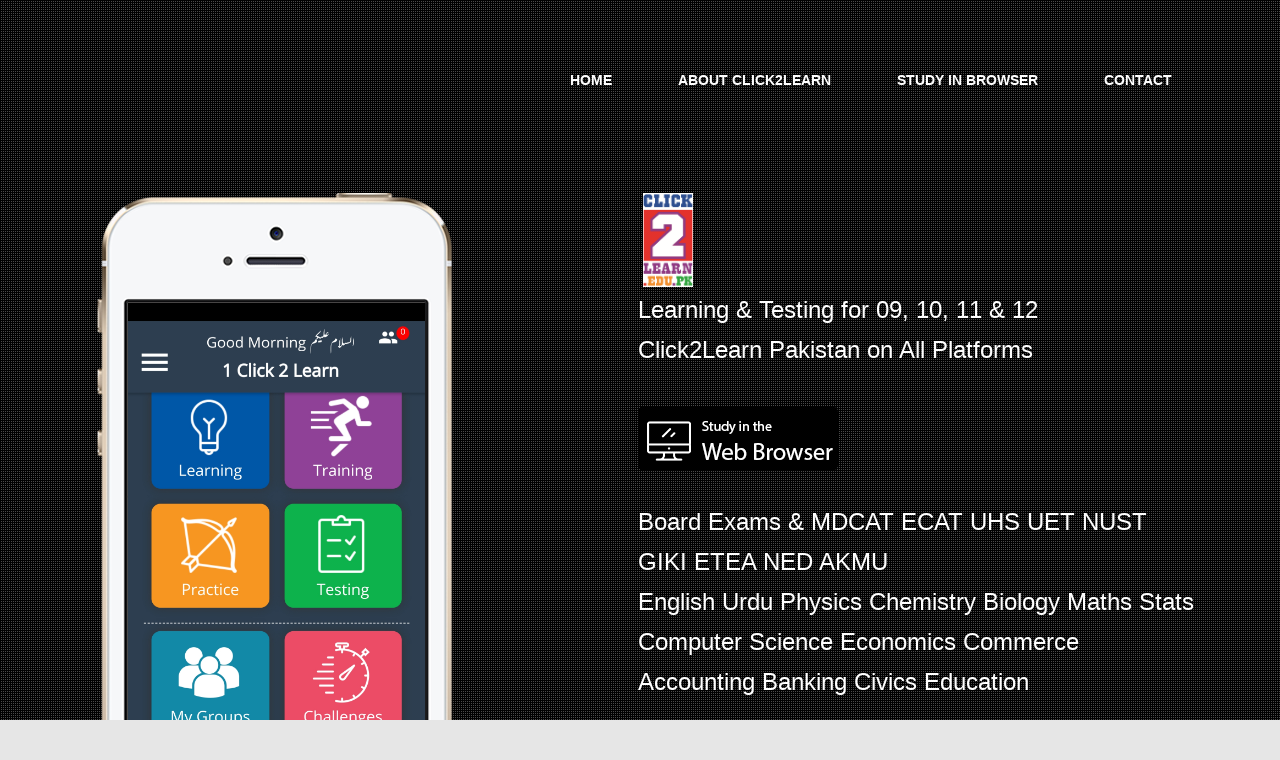

--- FILE ---
content_type: text/html; charset=UTF-8
request_url: https://www.click2learn.edu.pk/
body_size: 1558
content:
<!doctype html>
<html lang="en" class="has-pattern">

<head><meta http-equiv="Content-Type" content="text/html; charset=utf-8">

        <meta http-equiv="X-UA-Compatible" content="IE=edge">
                <title>Click2Learn</title>
                <meta name="description" content="">
                <meta name="keywords" content="">
        <meta name="HandheldFriendly" content="true">
        <meta name="MobileOptimized" content="320">
                <meta name="viewport" content="width=device-width, initial-scale=0.9, maximum-scale=0.9, user-scalable=no, target-densitydpi=device-dpi">
                <script src="javascript/head.js"></script>
                <link rel="stylesheet" media="screen" href="styles/screen.css">
                <link rel="stylesheet" media="print" href="styles/print.css">
                <link rel="icon" type="images/bg_logo.png" href="images/bg_logo.png">

        </head>
        <body>
            <div id="root">
                <header id="top">
<!--
                <h1><a href="#" accesskey="h"><img src="images/bg_logo.png" alt="Placeholder" width="50" height="65"></a></h1>
-->

<!--
                ="Placeholder" width="70" height="81"></a></h1>
-->
                <nav id="skip">
                    <ul>
                        <li><a href="#nav" accesskey="n">Skip To Navigation (n)</a></li>
                        <li><a href="#content" accesskey="c">Skip To Content (c)</a></li>
                        <li><a href="#footer" accesskey="f">Skip To Footer (f)</a></li>
                    </ul>
                </nav>
                <nav id="nav">
                <ul class="menu">
                    <li><a accesskey="1" href="index">Home</a> <em>(1)</em></li>

                    <li><a accesskey="2" href="images/images/AboutClick2Learn.pdf" target="_blank">About Click2Learn</a> <em>(2)</em></li>
                    
                    <!--
                    <li class="gp"><a rel="external" href="https://play.google.com/store/apps/details?id=com.c2l.app">Study on Android</a></li>
                    -->
                    
                    <li><a accesskey="3" href="https://click2learn.edu.pk/web/">Study in Browser</a> <em>(3)</em></li>             

                    <li><a accesskey="4" href="#contact">Contact</a> <em>(4)</em></li>
                </ul>
                </nav>
                </header>
                <article id="welcome">
                <p>Learning & Testing for 09, 10, 11 & 12<br>
                <!-- <br>Board Exam & Entry Test Preparation -->
                Click2Learn Pakistan on All Platforms</p>

                <figure class="mobile-a"><img src="images/Click2Learn.jpg" alt="Placeholder" width="297" height="526" style="height: 100% !important;"></figure>
                <figure class="logo-a"><img src="images/bg_logo.png" alt="Placeholder" width="50" height="65"></figure>


                <!-- <br>Android, iPhone & Web App</p> -->
                <ul class="download-a a">
<!--
                    <li class="gp"><a rel="external" href="https://play.google.com/store/apps/details?id=com.c2l.app">Get it on Google Play</a></li>
                    <li class="as"><a rel="external" href="https://itunes.apple.com/app/click2learn-pakistan/id1371401746">Download on the App Store</a></li>
-->
                    <li class="wb"><a rel="external" href="https://click2learn.edu.pk/web/" target="_blank">Study in the Web Browser</a></li>

                </ul>
                <p>Board Exams & MDCAT ECAT UHS UET NUST GIKI ETEA NED AKMU<br>
                   English Urdu Physics Chemistry Biology Maths Stats Computer Science Economics Commerce Accounting Banking Civics Education
                </p>

                </article>
                    <section id="content" class="a">
                        <article id="contact">
<!--                            
                        <!--<header class="heading-a">-->
                        <!--    <h3><span class="strong">12-LCB Plaza, Sarwar Road, Lahore Cantonment</span>-->
                        <!--    </h3>-->
                        <!--</header>-->
                        <!--<header class="heading-a">-->
                        <!--    <h3><span class="strong">info@click2learn.edu.pk : 0333-333-3317 (WhatsApp)</span>-->
                        <!--    </h3>-->
                        <!--</header>-->
-->
<!--                            
                            <h2>info@click2learn.edu.pk<br>0092-333-333-3317<br>No Calls<br>WhatsApp Text & SMS</h2>
-->
                            <h2>info@click2learn.edu.pk<br></h2>
                        </section>
                        </article>

                        <footer id="footer">
                                <figure><img src="images/bg_logo.png" alt="Placeholder" width="90" height="55"></figure>
<!--                            
                        <h3>Follow Us</h3>
                        <ul class="social-a">
                        <li class="fb"><a rel="external" href="https://web.facebook.com/Click2Learn-100317061501494/" target="_blank">Facebook</a></li>
                        <li class="tw"><a rel="external" href="#">Twitter</a></li>
                        <li class="in"><a rel="external" href="#">Instagram</a></li>
                        </ul>
-->
                    <ul class="download-a a">
<!--
                    <li class="gp"><a rel="external" href="https://play.google.com/store/apps/details?id=com.c2l.app">Get it on Google Play</a></li>
                    <li class="as"><a rel="external" href="https://itunes.apple.com/app/click2learn-pakistan/id1371401746">Download from App Store</a></li>
-->
                    <li class="wb"><a rel="external" href="http://click2learn.edu.pk/web/" target="_blank">Study in the Web Browser</a></li>

                    </ul>
                    <p>&copy; 1998 - <span id="c_year" class="date"></span> NAUL نول ... Click2Learn Pakistan ... All Rights Reserved<a href="#">Privacy Policy</a> <a href="#">Terms of Service</a></p>
                    </footer>
                </div>
        <script src="https://ajax.googleapis.com/ajax/libs/jquery/3.2.1/jquery.min.js"></script>
                <script>
                        var date_year = new Date().getFullYear();
                        $("#c_year").html(date_year);
        </script>

--- FILE ---
content_type: text/css
request_url: https://www.click2learn.edu.pk/styles/screen.css
body_size: 26917
content:
/* -------------------------------------------

	Name: 		ReTouch
	Date:		2015/03/10
	Author:		http://darwinthemes.com

	 CSS STRUCTURE OF THIS FILE

  1. LAYOUT
      - Homepage Styles
      - Navigation Styles
      - Slider Styles

 2. COLUMNS

 3. MODULES
      - Gallery Styles
      - Homepage Blocks Styles

4. HEADERS
5. TYPOGRAPHY
6. LINKS
7. FIGURES
8. LISTS
9. FORMS
10. TABLES
11. HELPERS
12. WARNINGS
13. MISCELLANEOUS
14. Linea.io icons
15. RESPONSIVE
		   		   
---------------------------------------------  */
* { margin: 0; padding: 0; }
*, :before, :after { -moz-box-sizing: content-box; -webkit-box-sizing: content-box; -o-box-sizing: content-box; -ms-box-sizing: content-box; box-sizing: content-box; }

html { overflow-y: scroll; min-height: 100%; margin: 0 0 1px; font-size: 100.01%; -webkit-tap-highlight-color: rgba(0,0,0,0); -moz-osx-font-smoothing: grayscale; -webkit-overflow-scrolling: touch; }
body { min-height: 100%; padding-top: 28px; background: #e6e6e6; font-size: 62.5%; -webkit-font-smoothing: antialiased; -webkit-text-size-adjust: 100%; -ms-text-size-adjust: 100%; }

body, textarea, input, select, option, button { color: #929292; font-family: 'Open Sans', Arial, Helvetica, sans-serif; line-height: 1.675; }
li, dt, dd, p, figure, th, td, caption, legend, pre { font-size: 1.5em; } li *, dt *, dd *, p *, figure *, th *, td *, legend * { font-size: 1em; }
ul, ol, dl, p, figure, table, pre, h1, h2, h3, h4, h5, h6, legend { margin-bottom: 20px; }

article, aside, details, div, figcaption, figure, footer, header, hgroup, menu, nav, section, summary { display: block; }


/*! Layout --------- */
#root { overflow: hidden; position: relative; background: #fff; }
	#top { position: absolute; left: 0; top: 0; z-index: 2000; width: 100%; padding: 41px 0 0; }
	#top:after { content: ""; display: block; overflow: hidden; clear: both; height: 0; }
		#top h1, #clone h1 { width: 1100px; height: 81px; margin: 0 auto; }
			#top h1 a, #clone h1 a { display: block; position: relative; width: 257px; height: 100%; background: none !important /*url(../images/logo.png) no-repeat*/;  }
			#top h1 a img, #clone h1 a img { position: absolute; left: 0;}
		#skip { position: fixed; top: 0; left: -10000px; }
			#skip a:focus, #skip a:active { display: block; position: absolute; left: 10000px; top: 0; z-index: 10001; width: 200px; margin: 15px 0 0 15px; padding: 4px 8px; background: #333; color: #fff; font-weight: 500; font-size: 1.1em; text-align: center; text-decoration: none; }
		#nav, #clone nav { position: absolute; right: 50%; top: 63px; z-index: 3; margin: 0 -550px 0 0; }
			#nav > ul, #clone nav > ul { list-style: none; margin: 0; padding: 0; }
				#nav > ul > li, #clone nav > ul > li { position: relative; float: left; padding: 0 0 0 30px; font-size: 1.4em; font-weight: 700; text-transform: uppercase; }
				#nav > ul > li > a, #clone nav > ul > li > a { display: block; float: left; height: 35px; padding: 0 18px; color: #fff; line-height: 35px; text-decoration: none; }
					#nav > ul > li.active > a, #clone nav > ul > li.active > a { cursor: text; }
					#nav > ul > li > a:hover, #nav > ul > li.active > a, #nav > ul > li:hover > a { background: #fff; color: #6f8188; }
					#nav > ul > li.sub:hover > a { padding-bottom: 2px; }
				#nav > ul > li > ul, #clone nav > ul > li > ul { position: absolute; left: 30px; top: -3000em; list-style: none; width: 180px; margin: 0; padding: 5px 0; background: #fff; font-weight: 400; }
					#nav > ul > li:hover > ul, #clone nav > ul > li:hover > ul { top: 100%; }
					#nav > ul > li > ul li, #clone nav > ul > li > ul li { position: relative; margin: 0; padding: 0 9px; font-size: .928em; }
					#nav > ul > li > ul li a, #clone nav > ul > li > ul li a { display: block; padding: 8px 8px 9px; border-top: 1px solid #e3e3e3; color: #6d8087; }
						#nav > ul > li > ul li:first-child > a, #clone nav > ul > li > ul li:first-child > a { border-top: 0; }
					#nav > ul > li > ul > li > ul, #clone nav > ul > li > ul > li > ul { position: absolute; left: 100%; top: -3000em; list-style: none; width: 180px; margin: 0; padding: 5px 0; background: #fff; font-weight: 400; }
						#nav > ul > li > ul > li > ul li, #clone nav > ul > li > ul > li > ul li { font-size: 1em; }
						#nav > ul > li > ul > li:hover > ul, #clone nav > ul > li > ul > li:hover > ul { top: -2px; }
						#nav > ul > li > ul > li:first-child:hover > ul, #clone nav > ul > li > ul > li:first-child:hover > ul { top: -5px; }
			#nav em, #clone nav em { position: absolute; left: -3000em; top: -3000em; }
		#clone { position: fixed; left: 0; top: -75px; z-index: 2001; width: 100%; height: 63px; padding: 10px 0 0; box-shadow: 0 1px 1px rgba(0,0,0,.1); background: #f4f4f4; }
		#clone.active { top: 0; }
		.lt-ie9 #clone.active { top: 28px; border-bottom: 1px solid #ebebeb; }
			#clone h1 { height: 52px; }
				#clone h1 a { width: 167px; background: none !important /*url(../images/logo-reverse-a.png) -5px -5px no-repeat #000*/; }
			#clone nav { top: 19px; }
				#root #clone nav > ul > li.sub:hover > a { padding-bottom: 2px; border-radius: 5px 5px 0 0; background: #000; color: #fff; }
				#clone nav > ul > li > a { color: #6f8188; text-decoration: none; }
					#clone nav > ul > li.active > a, #clone nav > ul > li:hover > a, #clone nav > ul > li > a:hover { color: #000; } 
					#clone nav > ul > li.a > a { border-radius: 5px; background: #000; color: #fff; } 
				#clone nav > ul > li > ul { border-radius: 0 5px 5px 5px; background: #000; }
					#clone nav > ul > li > ul li { }
					#clone nav > ul > li > ul li a, #clone nav > ul > li > ul > li > ul a { border-color: #fff; color: #fff; }
					.rgba #clone nav > ul > li > ul li a { border-color: rgba(255,255,255,.25); }
				#clone nav > ul > li > ul > li > ul { border-radius: 0 5px 5px 5px; background: #000; }
		#top > .fit-a, #clone > .fit-a { display: block; position: absolute; right: 12px; top: -3000em; z-index: 4; width: 49px; height: 49px; background: #fff; cursor: pointer; }
			#top > .fit-a:before, #top > .fit-a:after, #clone > .fit-a:before, #clone > .fit-a:after { content: ""; display: block; position: absolute; left: 50%; z-index: 0; width: 30px; margin: 0 0 0 -15px; height: 7px; border-bottom: 3px solid #000; }
				#top > .fit-a:before, #clone > .fit-a:before { top: 13px; border-top: 3px solid #000; }
				#top > .fit-a:after, #clone > .fit-a:after { bottom: 13px; }
			#top.active > .fit-a, #clone.active > .fit-a { }
				#top.active > .fit-a:before, #clone.active > .fit-a:before { top: 23px; height: 3px; border-top-width: 0; border-bottom-width: 0; background: #000; }
				#top.active > .fit-a:after, #clone.active > .fit-a:after { bottom: 23px; height: 3px; border-top-width: 0; border-bottom-width: 0; background: #000; }
				#top.active > .fit-a:before, #clone.active > .fit-a:before { transform: rotate(-225deg); -moz-transform: rotate(-225deg); -webkit-transform: rotate(-225deg); -o-transform: rotate(-225deg); -ms-transform: rotate(-225deg); }
				#top.active > .fit-a:after, #clone.active > .fit-a:after { transform: rotate(225deg); -moz-transform: rotate(225deg); -webkit-transform: rotate(225deg); -o-transform: rotate(225deg); -ms-transform: rotate(225deg); }
	#welcome { overflow: hidden; position: relative; z-index: 8; padding: 290px 0 161px; background: #000; color: #fff; font-weight: 300; }
		#welcome > * { position: relative; z-index: 2; width: 557px; margin-left: auto; margin-right: auto; padding-left: 553px; }
		#welcome > figure { position: absolute; left: 50%; top: 193px; width: 297px; margin: 0 0 0 -550px; }
			#welcome > figure.mobile-c { margin-left: -568px; }
#welcome > figure.mobile-d { margin-left: -603px; }
		#welcome h1, #welcome h2 { position: relative; margin-bottom: -4px; padding-top: 0; color: #fff; font-size: 6.6em; font-weight: 300; }
			#welcome h1 img, #welcome h2 img { content: ""; display: block; margin: 0 0 25px; }
			#welcome h1 span, #welcome h2 span { font-weight: 700; }
		#welcome p { margin-bottom: 36px; font-size: 2.4em; }
		#welcome .download-a { text-align: left; }
			#welcome .download-a li { margin: 0 22px 24px 0; }
		#welcome.data-pattern, #featured.data-pattern, #content.a > .vb.data-pattern { background-size: cover; background-repeat: no-repeat; }
	#featured { overflow: hidden; position: relative; z-index: 8; padding: 252px 0 138px; background: #000; color: #fff; text-align: center; }
		.has-pattern #featured:before, .has-pattern #welcome:before, .has-pattern #top > .fit-a > div, .has-pattern #content.a > .vb:after { content: ""; display: block; position: absolute; left: 0; top: 0; z-index: 1; width: 100%; height: 100%; background: url(../images/pattern.png); }
		#featured > * { position: relative; z-index: 2; width: 1100px; margin-left: auto; margin-right: auto; }
		#featured h1, #featured h2, #featured h3, #featured h4, #featured h5, #featured h6, #featured a { color: #fff; }
			#featured h1, #featured h2 { position: relative; padding: 0 0 10px; font-size: 8em; font-weight: 700; text-transform: uppercase; }
			#featured h1:before, #featured h2:before { content: ""; display: block; position: absolute; left: 50%; bottom: 0; width: 59px; height: 3px; margin: 0 0 0 -29.5px; background: #fff; }
	#content { position: relative; z-index: 7; width: 1100px; margin: 0 auto; padding: 73px 0 40px; }
	#content:after { content: ""; display: block; overflow: hidden; clear: both; height: 0; }
	#content.a { width: 100%; padding: 0; }
		#content.a > *, #content.a > #contact { overflow: hidden; position: relative; z-index: 2; width: 1100px; margin: 0 auto; padding: 73px 0 40px; }
		#content.a > .has-news-d { overflow: visible; }
		#content.a > #contact { width: 100%; }
		#content.a > .va, #content.a > .vb { position: relative; width: 100%; background: #f4f4f4; }
			#content.a > .va > *, #content.a > .vb > * { position: relative; z-index: 3; width: 1100px; margin-left: auto; margin-right: auto; }
			#content.a > .va > figure, #content.a > .vb > figure { z-index: 2; }
			#content.a > .va .slider-a { background: #fff; }
			#content.a > .va + .vb, #content.a > .vb + .va { border-top: 4px solid #fff; }
		#content.a > .vb { background: #000; color: #fff; }
			#content.a > .vb h1, #content.a > .vb h2, #content.a > .vb h3, #content.a > .vb h4, #content.a > .vb h5, #content.a > .vb h6, #content.a > .vb h1 .small, #content.a > .vb h2 .small, #content.a > .vb h3 .small, #content.a > .vb h4 .small, #content.a > .vb h5 .small, #content.a > .vb h6 .small, #content.a > .vb a, #content.a > .vb .heading-a *, #content.a > .vid .heading-a * { color: #fff; }
			#content.a > .vb h1:before, #content.a > .vb h2:before, #content.a > .vb h3:before, #content.a > .vb h4:before, #content.a > .vb h5:before { background: #fff; }
			#content.a > .vb .slider-a { background: rgba(255,255,255,.16); }
			.lt-ie9 #content.a > .vb .slider-a { background: url(../images/shade-a.png); }
			/*.lt-ie9 #content.a > .vb .slider-a { background: transparent; filter:progid:DXImageTransform.Microsoft.gradient(startColorstr=#28FFFFFF,endColorstr=#28FFFFFF); zoom: 1; }*/
		#content.a > .vid { width: 100%; padding: 0; background: #523035; }
			#content.a > .vid .heading-a { position: absolute; left: 50%; top: 73px; z-index: 2; width: 1100px; margin-left: -550px; margin-bottom: 0; }
				#content.a > .vid .heading-a h1:before, #content.a > .vid .heading-a h2:before, #content.a > .vid .heading-a h3:before { left: -3000em; }
				#content.a > .vid .heading-a h1, #content.a > .vid .heading-a h2, #content.a > .vid .heading-a h3 { margin-bottom: 0; padding-bottom: 0; }
			#content.a > .vid figure { position: relative; z-index: 1; margin: 0; }
				#content.a > .vid figure img { display: block; z-index: 1; width: 100% !important; opacity: .43; filter: alpha(opacity = 43); }  
				#content.a > .vid figure a { display: block; position: relative; }
				#content.a > .vid figure a:before { content: ""; display: block; position: absolute; left: 50%; top: 50%; z-index: 2; width: 104px; height: 104px; margin: -52px 0 0 -52px; background: url(../images/play.png) no-repeat; }
				#content.a > .vid figure a > .fit-a { display: block; position: absolute; left: -3000em; top: 0; z-index: 1; width: 100%; height: 655px; background-position: center 0; background-repeat: no-repeat; background-size: cover; opacity: .43; filter: alpha(opacity = 43); }  
		#content.a > * > .list-b:last-child { margin-bottom: -40px; }
		#content.a > * > .list-b.last-child { margin-bottom: -40px; }
	#contact { overflow: hidden; position: relative; width: 100%; padding: 200px 0; }

		#contact > * { position: relative; z-index: 2; width: 1100px; margin-left: auto; margin-right: auto; }
		#contact > .map { display: block; overflow: hidden; position: absolute; left: 0; top: -150px; right: -920px; bottom: 0; z-index: 1; width: auto; margin: 0; background: #fff; opacity: .8; filter: alpha(opacity = 80); }
		#contact .heading-a { margin-bottom: 28px; }
img[src*="maps.gstatic.com"], img[src*="googleapis.com"], img[src*="google"] { max-width: none !important; }
		#contact form { width: 600px; margin: 0 auto 55px; padding: 62px 100px 35px; box-shadow: 0 13px 15px rgba(0,0,0,.1); background: #f4f4f4; }
			#contact form p { margin: 0 0 16px; font-size: 1.4em; }
				#contact form p > span { display: block; float: right; width: 48.5%; }
				#contact form p > span:first-child { float: left; }
			.js #contact label { position: absolute; padding: 0 30px; color: #666; font-size: 1em; font-weight: 400; line-height: 54px; cursor: text; }
			#contact input, #contact select, #contact textarea, #contact .semantic-select .input { width: 100%; border-radius: 0; border-color: #fff; background: #fff; color: #666; font-size: 1em; font-weight: 400; }
				#contact input { height: 54px; padding: 0 30px; }
				.lt-ie9 #contact input { line-height: 54px; }
				#contact select { padding: 15px 15px 15px 26px; }
					#contact option { color: #666; }
				#contact textarea { height: 83px; min-height: 83px; padding: 14px 14px 14px 30px; }
					#contact input:focus, #contact select:focus, #contact textarea:focus, #contact .semantic-select.focus .input, #contact .semantic-select.active .input { border-color: #000; }
				#contact .semantic-select .input { width: auto; height: 52px; padding-left: 30px; line-height: 52px; }
				#contact .semantic-select .ticker { width: 30px; }
				#contact .semantic-select ul { top: 53px; border-radius: 0; background: #fff; }
					#contact .semantic-select ul li a { padding-left: 30px; color: #666; font-weight: 400; }
			#contact button { float: none; width: 100%; height: 65px; margin: 36px 0 0; border-radius: 0; font-size: 18.89px; opacity: .8; filter: alpha(opacity = 80); }
	#footer { overflow: hidden; position: relative; z-index: 6; padding: 32px 0 0; background: #f4f4f4; color: #a7a6a4; text-align: center; }
		/*#footer:before { content: ""; display: block; position: absolute; left: 50%; top: 32px; width: 174px; height: 55px; margin: 0 0 0 -87px; background: url(../images/logo-reverse-b.png) -5px -5px no-repeat #000; }*/
		#footer > figure { margin-bottom: 15px; }
		#footer > * { width: 1100px; margin-left: auto; margin-right: auto; }
		#footer h1, #footer h2, #footer h3, #footer h4 { margin-bottom: 25px; color: #a7a6a4; font-size: 1.6em; }
		#footer .download-a { }
			#footer .download-a li.as a:hover { background-image: url(../images/download-as-c.png); }
			#footer .download-a li.gp a:hover { background-image: url(../images/download-gp-c.png); }
		#footer .social-a { }
			#footer .social-a li.fb a:before, #footer .social-a li.fb a:hover { background-image: url(../images/icon-fb-d.png); }
			#footer .social-a li.tw a:before, #footer .social-a li.tw a:hover { background-image: url(../images/icon-tw-d.png); }
			#footer .social-a li.in a:before, #footer .social-a li.in a:hover { background-image: url(../images/icon-in-d.png); }
		#footer p { position: relative; margin-top: 44px; margin-bottom: 0; padding: 16px 0; background: #e6e6e6; color: #666; font-size: 1.4em; }
			#footer p:before, #footer p:after { content: ""; display: block; position: absolute; top: 0; width: 1000em; height: 100%; background: #e6e6e6; }
				#footer p:before { left: 100%; }
				#footer p:after { right: 100%; }
			#footer p a { position: relative; padding: 0 0 0 13px; color: #666; text-decoration: underline; }
				#footer p a:hover { text-decoration: none; }
				#footer p a:before { content: "| "; position: absolute; left: 1px; top: -2px; text-decoration: none; }


/*! Columns --------- */
.cols-a { width: 100%; }
.cols-a:after { content: ""; display: block; overflow: hidden; clear: both; height: 0; }
	.cols-a > *:first-child { float: left; width: 700px; }
	.cols-a > aside { float: right; width: 300px; }
	
	
/*! Modules --------- */
.comments-a { list-style: none; margin-top: 36px; padding: 0 0 0 101px; color: #707070; font-weight: 600; line-height: 1.45; }
	.comments-a li { font-size: 1.6em; }
	.comments-a li > span { display: block; position: relative; min-height: 49px; margin: 0 0 16px; padding: 16px 25px; border-radius: 4px; border: 1px solid #f4f4f4; border-top-color: #eaeaea; border-left-color: #eaeaea; background: #f4f4f4; }
	#root .comments-a img { display: block; position: absolute; left: -101px; top: 0; border-radius: 100px; }
	.comments-a .title { display: block; padding: 0 180px 0 0; color: #303030; font-weight: 700; }
	.comments-a .date { position: absolute; right: 45px; top: 20px; color: #000; font-size: .8em; font-weight: 600; }
	.comments-a ul { position: relative; list-style: none; margin: 0; padding: 0 0 0 44px; }	
		.comments-a ul:before { content: ""; display: block; position: absolute; left: -102px; top: 29px; width: 33px; height: 23px; background: url(../images/comments.png) -5px -5px no-repeat #000; }
		.comments-a ul li { font-size: 1em; }

.counter { display: block; text-align: center; }
	.counter > span { display: block; margin: 0 0 5px; font-size: 3.72625em; font-weight: 700; }
		.counter > span span { display: inline-block; position: relative; top: -1px; width: 50px; height: 64px; margin: 0 4.5px; border-radius: 4px; border: 1px solid #fff; background: #f8f8f8; color: #000; line-height: 62px; text-align: center; }
		.boxshadow .counter > span span { box-shadow: 0 2px 3px rgba(0,0,0,.45); }
		.counter > span span:before { content: ""; display: block; position: absolute; left: -1px; top: 50%; right: -1px; width: auto; height: 1px; margin: -.5px 0 0; background: #000; }

.download-a { list-style: none; margin: 0; padding: 0; background: url(../images/download-as-b.png) -3000em -3000em no-repeat; text-align: center; }
	.download-a li { display: inline-block; margin: 0 14px 10px; background: url(../images/download-gp-b.png) -3000em -3000em no-repeat; }
	.download-a li a { display: inline-block; overflow: hidden; position: relative; width: 200px; height: 65px; border-radius: 6px; text-indent: -3000em; text-align: left; }
		.download-a li.as a { background: url(../images/download-as-a.png) -5px -5px no-repeat #fff; }
		.download-a li.gp a { background: url(../images/download-gp-a.png) -5px -5px no-repeat #fff; }
	.download-a li a:hover { background-color: #000; }
		.download-a li.as a:hover { background-image: url(../images/download-as-b.png); }
		.download-a li.gp a:hover { background-image: url(../images/download-gp-b.png); }
.download-a.a { background: url(../images/download-as-d.png) -3000em -3000em no-repeat; }
	.download-a.a li { background: url(../images/download-gp-d.png) -3000em -3000em no-repeat; }
	.download-a.a li a { width: 196px; height: 61px; border: 2px solid #000; }
		.download-a.a li.as a { background: url(../images/download-as-b.png) -5px -5px no-repeat; }
		.download-a.a li.gp a { background: url(../images/download-gp-b.png) -5px -5px no-repeat; }
		.download-a.a li.wb a { background: url(../images/download-wb-b.png) -5px -5px no-repeat; }
			.download-a.a li.as a:hover { background-image: url(../images/download-as-d.png); }
			.download-a.a li.gp a:hover { background-image: url(../images/download-gp-d.png); }
			.download-a.a li.wb a:hover { background-image: url(../images/download-wb-b.png); }
	
.gallery-a { overflow: hidden; position: relative; left: 3px; list-style: none; width: 1004px; margin: 0 auto 58px; padding: 0; line-height: 1.2; }
	.gallery-a li { position: relative; float: left; width: 328px;; margin: 0 6px 6px 0; font-size: 2.238em; }
	.gallery-a li:before { content: ""; display: block; position: absolute; left: 0; top: 0; right: 0; bottom: 0; z-index: 1; border: 1px solid #efefef; }
	.gallery-a li a { display: block; overflow: hidden; position: relative; z-index: 2; width: 100%; color: #fff; }
		.gallery-a li a:before { content: ""; display: block; position: absolute; left: 0; top: 0; z-index: 1; width: 100%; height: 100%; background: #000; opacity: 0; }
			.gallery-a li a:hover:before { opacity: .8; }
		.lt-ie9 .gallery-a li a:before { top: -3000em; }
			.lt-ie9 .gallery-a li a:hover:before { top: 0; }
		.gallery-a li a > span { display: block; position: absolute; left: 0; bottom: -200px; right: 0; z-index: 2; padding: 0 34px 39px; }
			.gallery-a li a:hover > span, .gallery-a li.plain a > span { bottom: 0; }
		.gallery-a li a .strong { display: block; }
		.gallery-a li a .date { display: block; position: relative; margin: 15px 0 0; padding: 15px 0 0; font-size: .708em; }
			.gallery-a li a .date:before { content: ""; display: block; position: absolute; left: 0; top: 0; width: 59px; height: 3px; background: #fff; }
	.gallery-a li.plain, .gallery-a li.plain a { min-height: 311px; color: #444; }
		.gallery-a li.plain a .date:before { background: #000; }
			.gallery-a li.plain a:hover { color: #fff; }
			#root .gallery-a li.plain a:hover .date:before { background: #fff; }
	.gallery-a .bx-pager, .gallery-b .bx-pager { display: block; padding: 22px 0 0; text-align: center; }
	
.gallery-b { overflow: hidden; position: relative; left: 50px; list-style: none; width: 105%; margin: 0 auto 55px; padding: 0; }
	.gallery-b li { overflow: hidden; position: relative; float: left; width: 300px; margin: 0 50px 50px 0; box-shadow: 0 7px 10px rgba(0,0,0,.03); color: #fff; font-size: 1.4em; text-transform: uppercase; }
	.gallery-b li { display: block; position: relative; }
	.gallery-b li:before, .gallery-c ul li:before, .gallery-b.b > li > div:before { content: ""; display: block; position: absolute; left: 0; top: 0; z-index: 3; width: 100%; height: 100%; background: #000; background-blend-mode: multiply; opacity: 0; }
		.no-mobile .gallery-b li:hover:before, .no-mobile .gallery-c ul li:hover:before, .no-mobile .gallery-b.b > li:hover > div:before { opacity: .9; }
		.lt-ie9 .gallery-b li:before, .lt-ie9 .gallery-c ul li:before, .lt-ie9 .gallery-b.b > li > div:before { top: -3000em; }
		.lt-ie9 .gallery-b li:hover:before, .lt-ie9 .gallery-c ul li:hover:before, .lt-ie9 .gallery-b.b > li:hover > div:before { top: 0; }
		.gallery-b li > .link { display: block; position: absolute; left: 0; top: 0; z-index: 4; width: 100%; height: 100%; }
		.gallery-b li > .link * { position: absolute; left: -3000em; top: 0; }
	.gallery-b li a { display: block; }
	.gallery-b li img { display: block; position: relative; z-index: 1; }
	.gallery-b li > div { display: block; position: absolute; left: 0; right: 0; top: -50%; z-index: 5; padding: 0 20px; text-align: center; }
		.no-mobile .gallery-b li:hover > div { top: 50%; }
		.gallery-b li > div h1, .gallery-b li > div h2, .gallery-b li > div h3, .gallery-b li > div h4 { margin: 0 0 9px; color: #fff; font-size: 1em; line-height: 1.675; }
			.gallery-b li > div h1 span, .gallery-b li > div h2 span, .gallery-b li > div h3 span, .gallery-b li > div h4 span { display: block; margin: 0 0 -4px; font-weight: 700; font-size: 1.714em; }
		.gallery-b li > div p { font-size: 13px; line-height: 1.3; text-transform: none; }
		.gallery-b li > div ul { position: relative; z-index: 2; list-style: none; margin: 0; padding: 7px 0 0; }
			.gallery-b li > div ul li { display: inline-block; float: none; width: auto; margin: 0 2.5px; box-shadow: none; }
			.gallery-b li > div ul li:before, .gallery-b li > div ul li:after, .gallery-b li > div ul li .fit-a, .gallery-b li > div ul li .link { position: absolute; left: -3000em; top: 0; right: auto; bottom: auto; }
			.gallery-b li > div ul li a { display: inline-block; overflow: hidden; width: 36px; height: 36px; }
		.gallery-b li > div > a { position: absolute; left: 0; top: 0; z-index: 1; width: 100%; height: 100%; }
			.gallery-b li > div > a img, .gallery-b li > .fit-a * { position: absolute; left: -3000em; top: 0; }
	#root .gallery-b li > .fit-a { display: block; overflow: hidden; position: absolute; left: auto; top: auto; right: 12px; bottom: 12px; z-index: 2; width: 29px; height: 29px; min-height: 0; padding: 0; border-radius: 30px; border: 1px solid #000; background: none; }
		.no-mobile #root .gallery-b li:hover > .fit-a { opacity: 0; filter: alpha(opacity = 0); }
		#root .gallery-b li > .fit-a:before, #root .gallery-b li > .fit-a:after { content: ""; display: block; position: absolute; left: 50%; top: 50%; opacity: 1; filter: alpha(opacity = 100); }
		#root .gallery-b li > .fit-a:before, #root .gallery-b li > .fit-a:after { background: #000; }
			#root .gallery-b li > .fit-a:before { width: 1px; height: 16px; margin: -8px 0 0 -.5px; }
			#root .gallery-b li > .fit-a:after { width: 16px; height: 1px; margin: -.5px 0 0 -8px; }
.gallery-b.a { }
	.gallery-b.a li, .gallery-b.a li a, .gallery-b.a li:before { overflow: hidden; border-radius: 300px; }
	#root .gallery-b.a li > .fit-a { bottom: 3000em; }
.gallery-b.b { }
	.gallery-b.b li { }
	.gallery-b.b li:before { left: -3000em; }
	.gallery-b.b li > div { top: auto; bottom: -50%; z-index: 2; min-height: 125px; padding-top: 10px; padding-bottom: 7px; text-align: left; }
		.gallery-b.b li > div > * { position: relative; z-index: 2; }
		.gallery-b.b li > div:before { z-index: 1; }
		.no-mobile .gallery-b.b li:hover > div { top: auto; bottom: 0; }
	
.gallery-c, #content > .gallery-c { width: auto; margin-bottom: 30px; }
	.gallery-c > .heading-a { width: 1100px; margin-left: auto; margin-right: auto; }
	.gallery-c ul { overflow: hidden; list-style: none; width: 100%; margin: 0; padding: 0; line-height: 1; }
		.gallery-c ul li { display: block; overflow: hidden; position: relative; float: left; width: 33.3333333333%; font-size: 1.865em; }
		.js .gallery-c ul li { float: none; width: auto; }
		.gallery-c ul li img { display: block; position: relative; z-index: 1; width: 100% !important; }
		.gallery-c ul li > a { display: block; position: relative; z-index: 1; color: #fff; }
		.gallery-c ul li > a > span { display: block; }
			.gallery-c ul li > a > span.title { display: block; position: absolute; left: 0; bottom: 0; right: 0; z-index: 2; min-height: 39px; padding: 19px 220px 23px 27px; background: rgba(0,0,0,.52); }
			.lt-ie9 .gallery-c ul li > a > span.title { background: transparent; filter:progid:DXImageTransform.Microsoft.gradient(startColorstr=#84000000,endColorstr=#84000000); zoom: 1; }
			.gallery-c ul li > a > span.description, .gallery-c ul li > a.main * { position: absolute; left: -3000em; right: auto; bottom: auto; top: 0; }
			.gallery-c ul li > a > span.link { display: block; position: absolute; right: 20px; bottom: 15px; z-index: 3; width: 160px; height: 44px; margin: -25px 0 0; border-radius: 2px; border: 3px solid #fff; font-size: 12px; font-weight: 400; line-height: 44px; text-align: center; text-transform: uppercase; letter-spacing: .1em; }
		.gallery-c ul li > a.main { display: block; position: absolute; left: 0; top: 0; z-index: 10; width: 100%; height: 100%; background: none; }
	.gallery-c ul li > div { position: absolute; left: 0; top: -900px; right: 0; bottom: 0; border: 0; z-index: 4; padding: 0; line-height: 1.8; text-align: center; }
		.no-mobile .gallery-c ul li:hover > div { top: 0; }
		.gallery-c ul li > div a { display: block; position: absolute; left: 0; top: 50%; right: 0; z-index: 3; padding: 0 80px; color: #fff; font-size: 15px; text-decoration: none; }
		.gallery-c ul li > div img, #root .gallery-c ul li > a.main * { position: absolute; left: -3000em; right: auto; top: 0; }
		.gallery-c ul li > div .title { display: block; margin: 0 0 17px; font-size: 32.64px; line-height: 1.2; }
			.gallery-c ul li > div .title span { font-weight: 700; }
		.gallery-c ul li > div .link { display: block; width: 163px; height: 45px; margin: 17px auto 0; background: #fff; color: #000; font-size: 12px; line-height: 45px; text-align: center; text-transform: uppercase; letter-spacing: .1em; }
	.gallery-c .bx-pager { display: block; padding: 52px 0 0; text-align: center; }
		.gallery-c .bx-pager .bx-pager-item, .news-d .bx-pager-item, .gallery-a .bx-pager-item, .gallery-b .bx-pager-item { display: inline-block; margin: 0 3.5px; }
		.gallery-c .bx-pager .bx-pager-item a, .news-d .bx-pager-item a, .gallery-a .bx-pager-item a, .gallery-b .bx-pager-item a { display: inline-block; overflow: hidden; width: 11px; height: 11px; border-radius: 10px; background: #ccc; text-align: left; text-indent: -3000em; }
		.gallery-c .bx-pager .bx-pager-item a.active, .news-d .bx-pager-item a.active, .gallery-a .bx-pager-item a.active, .gallery-b .bx-pager-item a.active { background: #000; cursor: default; }
	
.heading-a { margin-bottom: /*92*/30px; color: #7e7e7e; text-align: center; }
	.heading-a h1, .heading-a h2, .heading-a h3 { position: relative; margin-bottom: 38px; padding-bottom: 24px; font-size: 4em; }
		.heading-a h1 .small, .heading-a h2 .small, .heading-a h3 .small { display: block; margin-bottom: 10px; color: #000; font-weight: 700; font-size: .35em; text-transform: uppercase; }
		.heading-a h1:before, .heading-a h2:before, .heading-a h3:before { content: ""; display: block; position: absolute; left: 50%; bottom: 0; width: 59px; height: 3px; margin: 0 0 0 -29.5px; background: #000; }
	.heading-a p { max-width: 750px; margin-top: -10px; margin-left: auto; margin-right: auto; margin-bottom: 50px; font-size: 1.8em; }
.heading-a.a { text-align: left; }
	.heading-a.a h1:before, .heading-a.a h2:before, .heading-a.a h3:before { left: 0; margin: 0; }
	.heading-a.a p { max-width: none; }
.heading-a.b { }
	#content.a > * > .heading-a.b:first-child { margin-top: -20px; }
	.heading-a.b h1, .heading-a.b h2, .heading-a.b h3 { margin-bottom: 17px; padding-bottom: 20px; }
	.heading-a.b p { margin-bottom: 34px; }
.heading-a.tw { }
	.heading-a.tw h1, .heading-a.tw h2, .heading-a.tw h3 { margin-top: -41px; padding-top: 41px; }
	.heading-a.tw h1:after, .heading-a.tw h2:after, .heading-a.tw h3:after { content: ""; display: block; position: absolute; left: 50%; top: 0; width: 44px; height: 44px; margin: 0 0 0 -22px; background: url(../images/icon-tw-a.png) no-repeat; background-size: 100% 100%; opacity: .8; filter: alpha(opacity = 80); } 
	.lt-ie9 .heading-a.tw h1, .lt-ie9 .heading-a.tw h2, .lt-ie9 .heading-a.tw h3 { padding-top: 53px; }
		.lt-ie9 .heading-a.tw h1:after, .lt-ie9 .heading-a.tw h2:after, .lt-ie9 .heading-a.tw h3:after { width: 56px; height: 56px; } 

#content > .heading-a:first-child, #content.a > * > .heading-a:first-child { margin-top: 17px; }

.lens { z-index: 1000; box-shadow: 0 21px 19px rgba(0,0,0,.25); cursor: none; }
.rgba .lens:before { content: ""; display: block; position: absolute; left: 0; top: 0; z-index: 1000; width: 100%; height: 100%; background: url(../images/zoom.png) 6px 6px no-repeat; }

.module-a, #content.a > .module-a { overflow: hidden; padding-top: 165px; padding-bottom: 33px; }
	.module-a > * { padding-left: 700px; }
	#content.a > .module-a > * { width: 400px; }

.nav-a { position: relative; z-index: 10; margin: 0 0 38px; padding: 0 15px 15px; border-radius: 4px; background: #f4f4f4; font-family: Montserrat; }
	.nav-a h1, .nav-a h2, .nav-a h3, .nav-a h4 { position: relative; margin: 0 -15px 15px; padding: 19px 24px 18px; border-radius: 4px 4px 0 0; background: #ebeded; color: #283a44; font-size: 1.3em; text-transform: uppercase; }
		.nav-a h1.has-icon, .nav-a h2.has-icon, .nav-a h3.has-icon, .nav-a h4.has-icon { padding-left: 55px; }
		.nav-a h1 em, .nav-a h2 em, .nav-a h3 em, .nav-a h4 em { position: absolute; left: 20px; top: 14px; color: #000; font-size: 26px; }
	.nav-a > ul { list-style: none; margin: -15px; padding: 0; color: #000; }
		.nav-a > ul li { font-size: 1.4em; }
			.nav-a > ul li:last-child a { border-radius: 0 0 4px 4px; }
		.nav-a > ul li a { display: block; position: relative; padding: 13px 24px 12px; border-top: 1px solid #fff; color: #71838c; text-decoration: none; }
			.nav-a > ul li.has-span a { padding-right: 72px; }
			.nav-a > ul li:first-child a { border: 0; }
			.nav-a > ul li a:hover, .nav-a > ul li.active a { background: #000; }
				.nav-a > ul li.active a { cursor: text; }
		.nav-a > ul li p, .nav-a > ul li p.link-a { margin: 0 0 9px; padding: 0; color: #9fa0a0; font-size: 1em; font-weight: 400; line-height: 1.2; text-align: left; text-transform: none; letter-spacing: normal; }
			.nav-a > ul li p:last-child { margin-bottom: 2px; }
			.nav-a > ul li p.last-child { margin-bottom: 2px; }
			.nav-a > ul li p.header { color: #71838c; font-weight: 700; }
				.nav-a > ul li p.header > span { display: block; color: #9fa0a0; font-weight: 400; }
			.nav-a > ul li p.link-a { color: #000; }
				.nav-a > ul li p.link-a a { margin-top: 2px; color: #000; }
				.nav-a > ul li p.link-a em, .nav-a > ul li p.link-a i { position: relative; top: 2px; color: #000; }
			.nav-a > ul li img { display: block; margin: 4px 0; }
		.nav-a > ul li a span { display: block; position: absolute; right: 22px; top: 13px; float: left; min-width: 8px; height: 24px; padding: 0 8px; border-radius: 20px; background: #fff; color: #aeb7bb; font-size: .898em; line-height: 24px; text-align: center; }
			.nav-a > ul li a span.scheme-a { display: inline; position: relative; right: 0; top: 0; float: none; min-width: 0; height: auto; padding: 0; border-radius: 0; background: none; color: #000; font-size: 1em; line-height: normal; }
			.nav-a > ul li a:hover span, .nav-a > ul li.active a span { color: #000; }
			.nav-a > ul li a:hover span.scheme-a, .nav-a > ul li.active a span.scheme-a { color: #fff; }
		.nav-a > ul li.nav-sub { margin: 0 0 9px; padding: 0 24px; }
			.nav-a > ul li.nav-sub + .nav-sub { margin-top: -3px; }
			#root .nav-a > ul li.nav-sub a { display: inline; padding: 0; border: 0; background: none; }
			#root .nav-a > ul li.nav-sub a:hover, #root .nav-a > ul li.nav-sub.active a { color: #000; }
			.nav-a > ul li.nav-sub i { position: relative; top: 2px; }	
				.nav-a > ul li.nav-sub i:before { color: #000; }
		.nav-a > ul li.nav-subline { padding-top: 10px; border-top: 1px solid #fff; }
	.cols-a > aside > .nav-a:first-child { margin-top: 2px; }
	.nav-a .semantic-select ul { background: #fff; }
	.nav-a select, .nav-a input, .nav-a .semantic-select { margin-top: 11px; }
	.nav-a b { color: #000; }
.nav-a-new { }
	.nav-a-new > ul li { padding: 13px 24px 12px; border-top: 1px solid #fff; }
	#root .nav-a-new > ul li a { display: inline; padding: 0; border: 0; background: none; }
		#root .nav-a-new > ul li a:hover, #root .nav-a-new > ul li.active a { color: #000; }
.nav-a-new1 { }
	.nav-a-new1 > ul li { font-size: 1.342em; }
	.nav-a-new1 > ul li a { display: inline; padding: 0; border: 0; background: none; }
.nav-a-new2 { }
	.nav-a-new2 > ul { overflow: hidden; width: 105%; margin: 0 0 -10px; }
		.nav-a-new2 > ul li { float: left; margin: 0 7px 10px 0; font-size: 1.119em; }
		.nav-a-new2 > ul li a { float: left; min-width: 41px; padding: 2px 9px; border: 0; background: #fff; font-weight: 400; text-align: center; }
		#root .nav-a-new2 > ul li a { border-radius: 20px; }
.nav-a.aside-cal { overflow: hidden; padding-bottom: 0; }
	.nav-a.aside-cal h1 + h2, .nav-a.aside-cal h2 + h3, .nav-a.aside-cal h3 + h4, .nav-a.aside-cal h4 + h5 { margin: -7px 0 0; padding: 0 0 7px; border-radius: 0; border-bottom: solid 1px #eee; background: none; color: #000;font-size: 1.4em; text-align: center; text-transform: none; }
	.nav-a.aside-cal ul { overflow: hidden; list-style: none; margin: 0 -15px; padding: 0; border-radius: 0; border: 0; border-bottom: solid 1px #eee; text-align: left; text-shadow: 0 0 1px #fff; }
		.nav-a.aside-cal ul li { position: relative; float: left; width: 14.2857142857%; height: 32px; padding: 0; border-radius: 0; }
			.nav-a.aside-cal ul li:after { content: ""; display: block; position: absolute; left: -1px; top: 0; width: 1px; height: 100%; background: #eee; }
			.nav-a.aside-cal ul:last-child { border-bottom: 0; }
			.nav-a.aside-cal ul.last-child { border-bottom: 0; }
		#root .nav-a.aside-cal ul li a { padding: 4px 9px; border-radius: 0; border: 0; background: none; }
			#root .nav-a.aside-cal ul li a:hover, #root .nav-a.aside-cal ul li.active a { color: #000; }
		.nav-a.aside-cal h1 + ul, .nav-a.aside-cal h2 + ul, .nav-a.aside-cal h3 + ul, .nav-a.aside-cal h4 + ul, .nav-a.aside-cal h5 + ul { }
		.nav-a.aside-cal h1 + ul li, .nav-a.aside-cal h2 + ul li, .nav-a.aside-cal h3 + ul li, .nav-a.aside-cal h4 + ul li, .nav-a.aside-cal h5 + ul li { height: auto; padding: 4px 0; text-indent: 9px; }

.news-a { }
	.news-a header { margin: 0 0 33px; font-family: Montserrat; }
		.news-a h1, .news-a h2, .news-a h3 { margin: 0 0 8px; color: #283a44; font-weight: 400; letter-spacing: -.05em; }
			.news-a h1 a, .news-a h2 a, .news-a h3 a { color: #283a44; }
		.news-a header ul { overflow: hidden; list-style: none; padding: 0; }
			.news-a header ul li { float: left; margin: 0 12px 0 0; color: #8c989e; font-size: 1.2em; line-height: 40px; }
				.news-a header ul li a { float: left; color: #8c989e; text-decoration: none; }
					.news-a header ul li a:hover { color: #000; }
				.news-a header ul li img { display: block; position: relative; float: left; margin: 0 7px 0 0; border-radius: 30px; }
					.news-a header ul li i { position: relative; top: 1px; margin-right: 4px; }
					.news-a header ul li i, .news-a header ul li i:before { color: #000; font-size: 12px; }
	.news-a img { display: block; position: relative; border-radius: 5px; }
	.news-a .form-a { margin-top: 36px; padding-top: 49px; border-top: 1px solid #e8eaec; }

.news-b, #content.news-b { width: 1000px; margin-left: auto; margin-right: auto; }
	.news-b .heading-a { margin-bottom: 86px; }
	.news-b article { position: relative; min-height: 508px; margin: 0 0 69px 300px; padding: 49px 49px 3px; border: 1px solid #e9e9e9; background: #fff; }
	.news-b figure { margin: -50px -50px 45px; }
	.news-b article h1, .news-b article h2, .news-b article h3, .news-b article h5 { position: relative; margin: 0 0 18px; padding: 0 0 17px; color: #535353; font-size: 2em; font-weight: 700; text-transform: uppercase; }
		.news-b article h1:before, .news-b article h2:before, .news-b article h3:before, .news-b article h5:before { content: ""; display: block; position: absolute; left: 0; bottom: 0; width: 59px; height: 3px; background: #000; }
		.news-b article h1 a, .news-b article h2 a, .news-b article h3 a, .news-b article h5 a { color: #535353; }
		.news-b article header p { position: absolute; left: -301px; top: 164px; width: 172px; padding: 90px 64px 100px; background: #f8f8f8; color: #7e7e7e; font-size: 1.9em; line-height: 1; }
			.news-b article header p span { display: block; margin: 0 0 5px; color: #000; font-weight: 700; font-size: 2.368em; }
			.news-b article header p a { display: block; margin: 14px 0 0; padding: 12px 0 0; border-top: 1px solid #ccc; color: #7e7e7e; font-weight: 400; font-size: .736em; }
	.news-b .pagination-a { margin-top: -21px; }
	
.news-c, #content.a > * > .news-c { position: relative; width: 960px; margin-left: auto; margin-right: auto; margin-bottom: 30px; }
.news-c { overflow: hidden; height: 460px; }	
	.news-c > header { position: absolute; left: 50px; top: 51px; z-index: 2; background: url(../images/arrow-left-f.png) -3000em -3000em no-repeat; }
		.news-c > header h1, .news-c > header h2, .news-c > header h3, .news-c > header h4 { background: url(../images/arrow-right-f.png) -3000em -3000em no-repeat; color: #fff; font-size: 1.306em; font-weight: 700; text-transform: uppercase; }
	.news-c article { position: relative; z-index: 1; width: 350px; height: 350px; margin: 0 0 50px; padding: 110px 560px 0 50px; background: #000; color: #fff; }
	.js .news-c article { margin: 0; }
		.news-c article figure { position: absolute; left: 50%; top: 0; }
			.news-c article figure img { max-width: none !important; }
		.news-c article h1, .news-c article h2, .news-c article h3, .news-c article h4, .news-c article h5, .news-c article h6 { position: relative; margin: 0 0 27px; padding: 0 0 19px; color: #fff; font-size: 3.264em; }
			.news-c article h1:before, .news-c article h2:before, .news-c article h3:before, .news-c article h4:before, .news-c article h5:before, .news-c article h6:before { content: ""; display: block; position: absolute; left: 0; bottom: 0; width: 55px; height: 3px; background: #fff; }
			.news-c article h1 a, .news-c article h2 a, .news-c article h3 a, .news-c article h4 a, .news-c article h5 a, .news-c article h6 a { color: #fff; }
			.news-c article h1 span, .news-c article h2 span, .news-c article h3 span, .news-c article h4 span, .news-c article h5 span, .news-c article h6 span { font-weight: 700; }
		.news-c article p { font-size: 1.492em; }
	.news-c .bx-prev, .news-c .bx-next { display: block; overflow: hidden; position: absolute; bottom: 12px; z-index: 3; width: 40px; height: 40px; text-align: left; text-indent: -3000em; }
		.news-c .bx-prev { left: 50px; background: url(../images/arrow-left-e.png) no-repeat; background-size: 100% 100%; }
		.news-c .bx-next { left: 139px; background: url(../images/arrow-right-e.png) no-repeat; background-size: 100% 100%; }
			.news-c .bx-prev:hover { background: url(../images/arrow-left-f.png) no-repeat; background-size: 100% 100%; opacity: .9; }  
			.news-c .bx-next:hover { background: url(../images/arrow-right-f.png) no-repeat; background-size: 100% 100%; opacity: .9; }  
	.lt-ie9 .news-c .bx-prev, .lt-ie9 .news-c .bx-next { width: 44px; height: 43px; }
	.news-c .bx-pager { position: absolute; left: 50px; top: 74px; z-index: 3; color: #fff; font-size: 2em; }
	/*.heading-a + .news-c { margin-top: -44px; }*/

.news-d { position: relative; width: 110%; margin: 0; color: #666; }
.news-d:after { content: ""; display: block; overflow: hidden; clear: both; height: 0; }
	.news-d article { position: relative; float: left; width: 242px; margin: 0 32px 32px 0; padding: 0 34px 9px; box-shadow: 0 7px 10px #f5f5f5; }
		.boxshadow .news-d article { box-shadow: 0 7px 10px rgba(0,0,0,.03); }
		.js .news-d article { width: auto; margin-right: 0; }
	.news-d figure { margin: 0 -34px 34px; }
		.news-d figure img { display: block; width: 100% !important; }
	.news-d article h1, .news-d article h2, .news-d article h3, .news-d article h4, .news-d article h5, .news-d article h6 { position: relative; margin: 0 0 21px; padding: 0 0 16px; color: #666; font-weight: 400; font-size: 2.238em; }
		.news-d article h1:before, .news-d article h2:before, .news-d article h3:before, .news-d article h4:before, .news-d article h5:before, .news-d article h6:before { content: ""; display: block; position: absolute; left: 0; bottom: 0; width: 55px; height: 3px; background: #000; }
		.news-d article h1 a, .news-d article h2 a, .news-d article h3 a, .news-d article h4 a, .news-d article h5 a, .news-d article h6 a { color: #666; }
	.news-d article p { color: #666; font-size: 1.3em; }
.js .news-d { overflow: hidden; left: 31px; width: 1035px; margin-top: -10px; margin-bottom: -30px; padding-top: 10px; padding-bottom: 30px; }
	.news-d .bx-wrapper, .news-d .bx-viewport { overflow: visible !important; }
	.news-d .bx-viewport { left: 20px !important; }
	.news-d .bx-pager { position: relative; left: 20px; padding: 8px 0 24px; text-align: center; }
.js #root .news-d.regular-only { left: -20px; width: 1000px; padding-left: 0; }
	.news-d.regular-only article { padding-left: 25px; padding-right: 25px; }
	.news-d.regular-only figure { margin-left: -25px; margin-right: -25px; }
.js #root .news-d.tablet-only { left: -20px; width: 760px; padding-left: 0; }
	.news-d.tablet-only article { padding-left: 25px; padding-right: 25px; }
	.news-d.tablet-only figure { margin-left: -25px; margin-right: -25px; }
.js #root .news-d.mobile-only { left: 0; width: auto; padding-left: 0; }
	.news-d.mobile-only article { float: none; padding: 0; box-shadow: none; }
	.news-d.mobile-only figure { margin-left: 0; margin-right: 0; }
	.news-d.mobile-only .bx-wrapper, .news-d.mobile-only .bx-viewport { overflow: hidden !important; }
	.news-d.mobile-only .bx-viewport, .news-d.mobile-only .bx-pager { left: 0 !important; padding-top: 0; }

.news-e { color: #7e7e7e; }
	.news-e article { position: relative; margin: 0 0 61px; padding: 30px 56px 6px; border: 1px solid #e9e9e9; }		
		.news-e article > .link { display: block; overflow: hidden; position: absolute; left: -1px; top: -1px; z-index: 10; width: 100%; height: 100%; padding: 1px; text-align: left; text-indent: -3000em; }
		.news-e article.has-link:hover { background: #f2f1f1; }
	.news-e header figure { position: relative; margin: -31px -57px 51px; }
		.news-e header figure:before, .news-e header figure:after { content: ""; display: block; position: absolute; opacity: 0; }
			.news-e header figure:before { left: 0; top: 0; z-index: 2; width: 100%; height: 100%; background: #000; }
			.news-e header figure:after { left: 50%; top: 50%; z-index: 3; width: 59px; height: 58px; margin: -29px 0 0 -29.5px; background: url(../images/search.png) no-repeat; }
				.news-e article.has-link:hover figure:before { opacity: .64; filter: alpha(opacity = 64); }
				.news-e article.has-link:hover figure:after { opacity: 1; filter: alpha(opacity = 100); }
		.lt-ie9 .news-e header figure:before, .lt-ie9 .news-e header figure:after { top: -1000em; }
			.lt-ie9 .news-e article.has-link:hover figure:before { top: 0; }
			.lt-ie9 .news-e article.has-link:hover figure:after { top: 50%; }
		.news-e header figure img { display: block; position: relative; z-index: 1; }
	.news-e h1, .news-e h2, .news-e h3 { position: relative; margin: 0 0 24px; padding: 0 0 19px; color: #535353; font-size: 2.282em; font-weight: 700; text-transform: uppercase; letter-spacing: .05em; }
		.news-e h1:before, .news-e h2:before, .news-e h3:before { content: ""; display: block; position: absolute; left: 0; bottom: 0; width: 67px; height: 3px; background: #000; }
		.news-e h1 a, .news-e h2 a, .news-e h3 a { color: #535353; }
	.news-e p.link-a { position: relative; z-index: 11; }

.pagination-a { margin: 0 0 10px; text-align: center; letter-spacing: .1em; }
	.pagination-a ul, .pagination-a ol { list-style: none; margin: 0; padding: 0; }
	.pagination-a li { display: inline-block; margin: 0 3px; font-size: 1.173em; font-weight: 700; text-align: center; text-transform: uppercase; }
	.pagination-a li a { display: inline-block; min-width: 21px; height: 53px; padding: 0 16px; border: 1px solid #000; color: #000; line-height: 53px; text-decoration: none; }
		.pagination-a li a:hover, .pagination-a li.active a { background: #000; color: #fff; }
		.pagination-a li.active a { cursor: default; }
.pagination-a.a { }
	.pagination-a.a ul, .pagination-a.a ol { text-align: right; }

.slider-a, #content.a > * > .slider-a { position: relative; list-style: none; width: 800px; margin-left: auto; margin-right: auto; margin-bottom: 36px; padding: 0; box-shadow: 13px 13px 15px rgba(0,0,0,.04); border-radius: 13px; background: #f4f4f4; }
	.slider-a li { position: relative; min-height: 157px; margin: 0; padding: 33px 70px 52px 284px; background: url(../images/arrow-left-f.png) -3000em -3000em no-repeat; font-size: 1.6em; }
		.slider-a li img { display: block; position: absolute; left: 53px; top: 29px; border-radius: 100px; border: 12px solid #fff; }
		.rgba .slider-a li img { border-color: rgba(255,255,255,.29); }
		.slider-a li .title { display: block; position: relative; margin: 0 0 20px; background: url(../images/arrow-right-f.png) -3000em -3000em no-repeat; font-size: 1.125em; line-height: 1.25; }
			.slider-a li .title span { display: block; font-size: 1.5em; font-weight: 700; }
			.slider-a li .title .date { position: absolute; right: 0; top: 15px; font-size: 1em; font-weight: 400; }
	/*.heading-a + .slider-a { margin-top: -42px; }*/
	.slider-a .bx-prev, .slider-a .bx-next, .slider-ba .bx-prev, .slider-ba .bx-next { display: block; overflow: hidden; position: absolute; top: 50%; width: 42px; height: 44px; margin: -22px 0 0; text-align: left; text-indent: -3000em; opacity: .4; }  
		.slider-a .bx-prev, .slider-ba .bx-prev { left: -100px; background: url(../images/arrow-left-e.png) no-repeat; background-size: 100% 100%; }
		.slider-a .bx-next, .slider-ba .bx-next { right: -100px; background: url(../images/arrow-right-e.png) no-repeat; background-size: 100% 100%; }
			.slider-a .bx-prev:hover, .slider-ba .bx-prev:hover { background: url(../images/arrow-left-f.png) no-repeat; background-size: 100% 100%; opacity: .8; }  
			.slider-a .bx-next:hover, .slider-ba .bx-next:hover { background: url(../images/arrow-right-f.png) no-repeat; background-size: 100% 100%; opacity: .8; }  
		.lt-ie9 .slider-a .bx-prev, .lt-ie9 .slider-a .bx-next, .lt-ie9 .slider-ba .bx-prev, .lt-ie9 .slider-ba .bx-next { width: 44px; }
	.slider-a .bx-pager { position: absolute; left: -3000em; top: 0; }
	
.slider-b { overflow: hidden; list-style: none; margin: 0 auto 80px; height: 440px; padding: 0; background: url(../images/arrow-left-b.png) -3000em -3000em no-repeat; }
	.slider-b li { max-width: 320px; background: url(../images/arrow-right-b.png) -3000em -3000em no-repeat; }
	.slider-b img { max-width: none !important; }
	[data-carousel-3d] { position: relative; width: 100%; }
	[data-carousel-3d] { -moz-box-sizing: border-box; -webkit-box-sizing: border-box; -o-box-sizing: border-box; -ms-box-sizing: border-box; box-sizing: border-box; }
		[data-carousel-3d] [data-prev-button], [data-carousel-3d] [data-next-button] { display: block; position: absolute; top: 50%; width: 66px; height: 66px; margin: -33px 0 0; text-align: left; text-indent: -3000em; cursor: pointer; } 
		[data-carousel-3d] [data-prev-button] { left: 0; background: url(../images/arrow-left-a.png) -5px -5px no-repeat #000; }
		[data-carousel-3d] [data-next-button] { right: 0; background: url(../images/arrow-right-a.png) -5px -5px no-repeat #000; }
			[data-carousel-3d] [data-prev-button]:hover { background: url(../images/arrow-left-b.png) -5px -5px no-repeat #000; }
			[data-carousel-3d] [data-next-button]:hover { background: url(../images/arrow-right-b.png) -5px -5px no-repeat #000; }
	[data-carousel-3d] > [data-children-wrapper] { perspective: 3000px; -ms-perspective: 3000px; -moz-perspective: 3000px; -webkit-perspective: 3000px; }
	[data-carousel-3d] > [data-children-wrapper] > [data-child] { transition: 1s; -ms-transition: 1s; -moz-transition: 1s; -webkit-transition: 1s; }
	[data-carousel-3d] > [data-children-wrapper] > [data-child] { position: absolute; overflow: hidden; box-sizing: border-box; width: 100%; height: 100%; }
	[data-carousel-3d] > [data-children-wrapper] > [data-child] > [data-child-frame] > [data-content-wrapper] { box-sizing: border-box; transform-origin: 0px 0px; -ms-transform-origin: 0px 0px; -moz-transform-origin: 0px 0px; -webkit-transform-origin: 0px 0px; }
	[data-carousel-3d]:before { padding-top: 40%; display: block; content: ''; }
	[data-carousel-3d] [data-children-wrapper] { position: absolute; top: 0; bottom: 0; right: 26%; left: 26%; }

.slider-ba { list-style: none; margin: 0 0 60px; padding: 0 0 64px; background: #000; }
	.slider-ba img { display: block; width: 100% !important; }
		.slider-ba .bx-prev { left: 0; transform-origin: left center; -moz-transform-origin: left center; -webkit-transform-origin: left center; -o-transform-origin: left center; -ms-transform-origin: left center; }
		.slider-ba .bx-next { right: 0; transform-origin: right center; -moz-transform-origin: right center; -webkit-transform-origin: right center; -o-transform-origin: right center; -ms-transform-origin: right center; }
			.slider-ba .bx-prev, .slider-ba .bx-next { transform: scale(.75,.75); -moz-transform: scale(.75,.75); -webkit-transform: scale(.75,.75); -o-transform: scale(.75,.75); -ms-transform: scale(.75,.75); }
	.slider-ba .bx-prev, .slider-ba .bx-next { top: auto; bottom: 10px; margin: 0; }
		.slider-ba .bx-prev { left: 10px; }
		.slider-ba .bx-next { right: 10px; }
	
.slider-bb { position: relative; list-style: none; max-width: 320px; margin: 0 auto 80px; padding: 0; text-align: center; }
	.slider-bb * { margin: 0; padding: 0; }
	.slider-bb .bx-prev, .slider-bb .bx-next { display: block; position: absolute; top: 50%; width: 66px; height: 66px; margin: -33px 0 0; text-align: left; text-indent: -3000em; cursor: pointer; } 
		.slider-bb .bx-prev { left: -120px; background: url(../images/arrow-left-a.png) -5px -5px no-repeat #000; }
		.slider-bb .bx-next { right: -120px; background: url(../images/arrow-right-a.png) -5px -5px no-repeat #000; }
			.slider-bb .bx-prev:hover { background-image: url(../images/arrow-left-b.png); }
			.slider-bb .bx-next:hover { background-image: url(../images/arrow-right-b.png); }

.social-a { list-style: none; margin: 0 0 15px; padding: 0; text-align: center; }
	.social-a li { display: inline-block; margin: 0 9px 18px; }
	.social-a li a { display: inline-block; overflow: hidden; position: relative; width: 52px; height: 52px; border-radius: 30px; text-indent: -3000em; text-align: left; }
	.lt-ie9 .social-a li a { width: 56px; height: 56px; }
		.social-a li.fb a { background: url(../images/icon-fb-b.png) no-repeat; background-size: 100% 100%; }
		.social-a li.tw a { background: url(../images/icon-tw-b.png) no-repeat; background-size: 100% 100%; }
		.social-a li.in a { background: url(../images/icon-in-b.png) no-repeat; background-size: 100% 100%; }
	.social-a li a:before { content: ""; display: block; position: absolute; left: -1000em; top: 0; width: 10px; height: 10px; }
		.social-a li.fb a:before { background: url(../images/icon-fb-c.png) no-repeat; }
		.social-a li.tw a:before { background: url(../images/icon-tw-c.png) no-repeat; }
		.social-a li.in a:before { background: url(../images/icon-in-c.png) no-repeat; }
	.social-a li a:hover { background-color: #000; }
		.social-a li.fb a:hover { background-image: url(../images/icon-fb-c.png); }
		.social-a li.tw a:hover { background-image: url(../images/icon-tw-c.png); }
		.social-a li.in a:hover { background-image: url(../images/icon-in-c.png); }
	
#root #content .sticky-a, #root #content .sticky-c { position: absolute; right: 50%; top: 100%; z-index: 2; width: auto; margin: -414px -1032px 0 0; padding: 0; opacity: 0; }
#root #content .sticky-a, #root #content .sticky-c { transform: translateX(250px); -moz-transform: translateX(250px); -webkit-transform: translateX(250px); -o-transform: translateX(250px); -ms-transform: translateX(250px); }
#root #content .sticky-b, #root #content .sticky-d { position: absolute; left: 50%; top: 25px; width: auto; margin: 0 0 0 -550px; padding: 0; opacity: 0; }
	#root #content .sticky-b.a { margin-left: -715px; }
	#root #content .sticky-b.b { top: -20px; margin-left: -800px; }
#root #content .sticky-b, #root #content .sticky-d { transform: translateX(-250px); -moz-transform: translateX(-250px); -webkit-transform: translateX(-250px); -o-transform: translateX(-250px); -ms-transform: translateX(-250px); }
	#root #content .shown .sticky-a, #root #content .shown .sticky-b, #root #content .shown .sticky-c, #root #content .shown .sticky-d { opacity: 1; transform: translateX(0); -moz-transform: translateX(0); -webkit-transform: translateX(0); -o-transform: translateX(0); -ms-transform: translateX(0); }
#root #content .sticky-c { right: 0; margin-right: 0; }
#root #content .sticky-d { left: 0; margin-left: 0; }


/*! Headers --------- */
h1, h2, h3, h4, h5, h6 { color: #525252; font-weight: 400; line-height: 1.2; }
h1, h2 { font-size: 4em; }
h3 { font-size: 3.4em; }
h4 { font-size: 3.2em; }
h5 { font-size: 3.0em; }
h6 { font-size: 2.8em; }
	h1 a, h2 a, h3 a, h4 a, h5 a, h6 a { color: #525252; }


/*! Content --------- */
b, strong, .strong { font-weight: 700; }
blockquote { margin: 1em 40px; }
dfn, em, i, .em { font-style: italic; }
ins { background: #ff9; color: #000; text-decoration: none; }
mark { background: #ff0; color: #000; font-style: italic; font-weight: bold; }
pre, code, kbd, samp { font-family: monospace, serif; }
pre { white-space: pre; white-space: pre-wrap; word-wrap: break-word; }
small { font-size: 85%; }
strike, del, .strike { text-decoration: line-through; }
sub, sup { font-size: 75%; line-height: 0; position: relative; vertical-align: baseline; }
	sup { top: -0.5em; }
	sub { bottom: -0.25em; }

.scheme-a { color: #000; } 
.scheme-b { max-width: 440px; margin-left: auto; margin-right: auto; }
.scheme-c { color: #303030; }


/*! Links --------- */
a { background: none; color: #000; text-decoration: none; cursor: pointer; } /*---*/ a span { cursor: pointer; }
	a:hover, a:focus, a:active { text-decoration: underline; outline: none; }

.link-a { overflow: hidden; width: 100%; margin-top: 24px; font-size: 1.2em; font-weight: 700; text-transform: uppercase; text-align: center; letter-spacing: .1em; }
	.link-a a { display: block; overflow: hidden; position: relative; float: left; min-width: 149px; padding: 11px 20px 12px; border: 1px solid #000; background: #fff; color: #000; text-decoration: none; }
		.link-a a:hover { background: #000; color: #fff; }
.link-a.a { }
	.link-a.a a { display: inline-block; float: none; min-width: 147px; padding-top: 10px; padding-bottom: 11px; border-radius: 2px; border: 2px solid #000; }
	

/*! Lists --------- */
ul, ol, dd, blockquote { padding-left: 40px; }
	ul ul, ul ol, ol ol, ol ul { margin-bottom: 0; }

.list-a { overflow: hidden; list-style: none; width: 100%; padding: 0; color: #7e7e7e; text-align: center; }
	.list-a li { float: left; width: 33.333333%; margin: 0 0 53px; font-size: 1.4em; line-height: 1.75; }
		.list-a li .title { display: block; margin: 0 0 10px; color: #545454; font-weight: 700; font-size: 1.285em; }
		.list-a li .inner { display: block; max-width: 270px; margin: 0 auto; }
		.list-a li i { display: block; position: relative; width: 163px; height: 163px; margin: 0 auto 37px; border-radius: 100px; background: #fbfbfb; color: #000; font-size: 60px; line-height: 174px; text-align: center; }
		.rgba .list-a li i { box-shadow: 0 10px 10px rgba(0,0,0,.1); }
			.list-a li a:hover i { background: #000; color: #fff; }
	.list-a li a { display: block; color: #7e7e7e; text-decoration: none; }
	.list-a + header { margin-top: 73px; }
/*.heading-a + .list-a { margin-top: -32px; }*/

.list-b { overflow: hidden; position: relative; list-style: none; width: 100%; height: 550px; margin: 0; padding: 0; color: #545454; line-height: 1.3; }
	.list-b li { position: relative; z-index: 2; width: 193px; margin: 0 auto 30px; padding: 24px 30px 24px 82px; border-radius: 4px; background: #f4f4f4; font-size: 1.4em; opacity: 0; }
		.list-b.shown li, .mobile .list-b li { opacity: 1; }
		.list-b li .title { display: block; margin: 0 0 5px; color: #545454; font-size: 1.571em; font-weight: 700; }
		.list-b li .no { display: block; position: absolute; left: 22px; top: 50%; width: 41px; height: 41px; margin: -20.5px 0 0; border-radius: 30px; background: #000; color: #fff; font-size: 1.428em; font-weight: 700; line-height: 39px; text-align: center; }
	#root .list-b li.mobile-b { position: relative; z-index: 1; margin: 0 auto; }
		#root .list-b li.mobile-b:after, #root .list-b li.mobile-f:after, #root .list-b li.mobile-g:after { top: -3000em; }
	#root .list-b li.mobile-f { position: absolute; left: 50%; top: 0; z-index: 1; width: 740px; margin: 0 0 0 -370px; padding: 0; border-radius: 0; background: none; }
	#root .list-b li.mobile-b { opacity: 0; transform: translateY(250px); -moz-transform: translateY(250px); -webkit-transform: translateY(250px); -o-transform: translateY(250px); -ms-transform: translateY(250px); }
	#root .list-b.shown li.mobile-b, .mobile #root .list-b li.mobile-b { opacity: 1; transform: translateY(0); -moz-transform: translateY(0); -webkit-transform: translateY(0); -o-transform: translateY(0); -ms-transform: translateY(0); }
.js .list-b { }
	.js .list-b li { position: absolute; }
		.js .list-b li:after { content: ""; display: block; position: absolute; left: 100%; top: 50%; width: 8px; height: 16px; margin: -8px 0 0; background: url(../images/arrow-right-d.png) no-repeat; }
		.js .list-b li.c3:after, .js .list-b li.c4:after { right: 100%; left: auto; background: url(../images/arrow-left-d.png) no-repeat; }
	.js .list-b li.c1 { left: 0; top: 6px; }
	.js .list-b li.c2 { left: 0; top: 271px; }
	.js .list-b li.c3 { right: 0; top: 136px; }
	.js .list-b li.c4 { right: 0; top: 382px; }
.list-b.a { height: 728px; }
	.list-b.a li { }
		.js .list-b.a li.c1 { left: 155px; top: 22px; padding-left: 30px; padding-right: 82px; text-align: right; }	
		.js .list-b.a li.c2 { left: 0; top: 177px; padding-left: 30px; padding-right: 82px; text-align: right; }	
		.js .list-b.a li.c3 { right: 0; top: 382px; }
		.js .list-b.a li.c4 { right: 150px; top: 542px; }	
	.js .list-b.a li.c1 .no, .js .list-b.a li.c2 .no { left: auto; right: 22px; }
.list-b.b { text-align: center; }
	#content.a > * > .list-b.b:last-child { margin-bottom: -8px; }
	#content.a > * > .list-b.b.last-child { margin-bottom: -8px; }
	#root .list-b.b li { display: inline-block; position: relative; left: 0; top: 0; margin: 0 25px 50px; text-align: left; }
	#root .list-b.b li.mobile-g { display: block; margin: 0 auto 20px; }
	#root .list-b.b li:after { left: 50%; top: -10px; width: 20px; height: 11px; margin: 0 0 0 -10px; background: url(../images/arrow-top-d.png) no-repeat; }
		#root .list-b.b li.c1:after { left: 75%; }
		#root .list-b.b li.c3:after { left: 25%; }
		
/*.heading-a + .list-b { margin-top: -46px; }*/

.list-c, #content.a > * > .list-c { overflow: hidden; list-style: none; width: 800px; margin-left: auto; margin-right: auto; margin-bottom: 0; padding: 0; color: #7e7e7e; text-align: center; }
	.list-c > li { overflow: hidden; position: relative; float: left; width: 170px; margin: 32px 0 20px; padding: 0 25px 7px; border-radius: 3px; background: #fff; font-size: 1.3em; }
	.boxshadow .list-c > li { box-shadow: 0 7px 10px rgba(0,0,0,.03); }
		.list-c > li:last-child { float: right; }
		.list-c > li.last-child { float: right; }
		.list-c > li:first-child, .list-c > li.pie_first-child { margin-right: 50px; }
	.list-c > li > span { display: block; position: relative; margin: 0 -25px 61px; padding: 26px 25px 70px; border-radius: 3px 3px 0 0; border: 1px solid #ececec; border-top-width: 4px; border-bottom: 0; background: #f1f1f1; color: #333; font-size: 1.307em; font-weight: 700; letter-spacing: .05em; text-transform: uppercase; }
		.list-c > li > span span { display: block; position: absolute; left: 50%; top: 100%; margin: -52px 0 0 -52px; width: 90px; height: 90px; border-radius: 100px; border: 7px solid #fff; background: #000; color: #fff; font-size: 1.176em; line-height: 90px; letter-spacing: normal; }
	.list-c > li > ul { list-style: none; margin: 0 0 24px; padding: 0; }
		.list-c > li > ul li { margin: 0 0 1px; }
	.list-c > li > a { display: block; margin: 0 0 10px; border-radius: 7px; padding: 10px 20px; border: 2px solid #000; color: #000; font-weight: 700; font-size: 1.076em; text-transform: uppercase; text-decoration: none; }
		.list-c > li > a:hover { background: #000; color: #fff; text-decoration: none; }
		.list-c > li.a a, .list-c > li.c a { opacity: .62; filter: alpha(opacity = 62); }
	.list-c > li.b { width: 190px; margin-top: 0; padding: 0 35px 12px; font-size: 1.524em; }
		.list-c > li.b > span { margin: 0 -35px 71px; padding: 32px 35px 81px; }
			.list-c > li.b > span span { width: 104px; height: 104px; margin: -59px 0 0 -59px; font-size: 1.411em; line-height: 104px; }
		.list-c > li.b > ul { margin-bottom: 29px; }
		.list-c > li.b > ul li { margin-bottom: 2px; }
.list-c.a { }
	.list-c.a > li > a { padding: 7px 17px; border-radius: 2px; border-width: 5px; }
.heading-a + .list-c { margin-top: -24px; }

	
/*! Media --------- */
img, object, embed, video { max-width: 100% !important; }
img { position: relative; height: auto !important; image-rendering: optimizeQuality; -ms-interpolation-mode: bicubic; }
.lt-ie9 img, img[src*="maps.gstatic.com"], img[src*="google"], .zoomin img + img, img.zoomin + img { max-width: none !important; }
	img::selection { background: transparent; }
	img::-moz-selection { background: transparent; }
figure { margin-bottom: 27px; }

.mobile-a, #root .mobile-a { width: 297px; height: 526px; padding: 110px 42px 136px 38px; background: url(../images/mobile.png) no-repeat; text-align: center; }
.mobile-b, #root .mobile-b { width: 272px; height: 479px; padding: 100px 38px 124px 34px; background: url(../images/mobile.png) -383px 0 no-repeat; text-align: center; }
.mobile-c, #root .mobile-c { width: 352px; height: 628px; padding: 70px 55px 103px 37px; background: url(../images/mobile-c.png) no-repeat; text-align: center; }
.mobile-d, #root .mobile-d { width: 352px; height: 625px; padding: 99px 87px 182px 77px; background: url(../images/mobile-d.png) no-repeat; text-align: center; }
.mobile-e, #root .mobile-e { }
.mobile-f, #root .mobile-f { }
.mobile-g, #root .mobile-g { width: 530px; height: 300px; padding: 27px 59px 45px 86px; background: url(../images/mobile-g.png) no-repeat; text-align: center; }


/*! Forms --------- */
fieldset, hr { border-width: 0; }
	legend { position: absolute; left: 0; top: -3000em; padding: 0; border: 0; white-space: normal; }
	input, select, textarea { position: relative; z-index: 1; margin: 0; padding: 0; box-shadow: none; border-radius: 0; text-align: left; text-transform: none; outline: none; }
	input, select, textarea, button, input[type="button"], input[type="reset"], input[type="submit"], .semantic-select ul { -moz-box-sizing: border-box; -webkit-box-sizing: border-box; -o-box-sizing: border-box; -ms-box-sizing: border-box; box-sizing: border-box; }
		input { line-height: 1; }
			input[type="search"], input[type="number"] { appearance: textfield; -moz-appearance: textfield; }
				input[type="search"]::-webkit-search-decoration, input[type="search"]::-webkit-search-cancel-button { -webkit-appearance: none; }
				input[type="number"]::-webkit-outer-spin-button, input[type="number"]::-webkit-inner-spin-button { -webkit-appearance: none; height: auto; margin: 0; }
				input[type="number"]::-o-outer-spin-button, input[type="number"]::-o-inner-spin-button { -o-appearance: none; margin: 0; }		
			input[type="checkbox"], input[type="radio"] { padding: 0; }
		textarea { overflow: auto; vertical-align: top; resize: vertical; }
		select { text-overflow: ''; text-indent: 0.01px; appearance: none; -moz-appearance: none; -webkit-appearance: none; } 
			select::-ms-expand { display: none; }
	button, input[type="button"], input[type="reset"], input[type="submit"] { position: relative; z-index: 3; margin: 0; text-transform: none; cursor: pointer; -webkit-appearance: button; } 
		button::-moz-focus-inner, input::-moz-focus-inner { padding: 0; border: 0; outline: none; }
	form [disabled] { cursor: default; }
::-webkit-input-placeholder { opacity: 1; color: inherit; }
::-moz-placeholder { opacity: 1; color: inherit; }
:-moz-placeholder { opacity: 1; color: inherit; }
:-ms-input-placeholder { opacity: 1; color: inherit; }
	:focus::-webkit-input-placeholder { opacity: 0; }
	:focus::-moz-placeholder { opacity: 0; }
	:focus:-moz-placeholder { opacity: 0; }
	:focus:-ms-placeholder { opacity: 0; }

form { }
	label { display: block; left: 0; top: 0; z-index: 2; margin: 0 0 4px; font-weight: 400; }
	form p { position: relative; clear: both; margin-bottom: 11px; }
	form p:after { content: ""; display: block; overflow: hidden; clear: both; height: 0; }
	input[type="color"], input[type="date"], input[type="datetime"], input[type="datetime-local"], input[type="email"], input[type="month"], input[type="number"], input[type="password"], input[type="range"], input[type="search"], input[type="tel"], input[type="text"], input[type="time"], input[type="url"], input[type="week"] { height: 41px; padding: 0 12px; line-height: 1; }
		input[type="color"] { padding: 0; cursor: pointer; }
		.lt-ie9 input[type="date"], .lt-ie9 input[type="datetime"], .lt-ie9 input[type="datetime-local"], .lt-ie9 input[type="email"], .lt-ie9 input[type="month"], .lt-ie9 input[type="number"], .lt-ie9 input[type="password"], .lt-ie9 input[type="range"], .lt-ie9 input[type="search"], .lt-ie9 input[type="tel"], .lt-ie9 input[type="text"], .lt-ie9 input[type="time"], .lt-ie9 input[type="url"], .lt-ie9 input[type="week"] { line-height: 39px; }
	select { padding: 7px 7px 8px 8px; } 
	textarea { height: 204px; min-height: 204px; padding: 7px 7px 7px 12px; }  
input[type="color"], input[type="date"], input[type="datetime"], input[type="datetime-local"], input[type="email"], input[type="month"], input[type="number"], input[type="password"], input[type="range"], input[type="search"], input[type="tel"], input[type="text"], input[type="time"], input[type="url"], input[type="week"], select, textarea, .semantic-select .input { border-radius: 4px; border: 1px solid #f4f4f4; border-top-color: #eaeaea; border-left-color: #eaeaea; background: #f4f4f4; color: #283a44; font-size: 15.46px; font-weight: 600; } 
		input:focus, select:focus, textarea:focus { border-color: #f32160; }
	button, input[type="button"], input[type="reset"], input[type="submit"] { display: block; overflow: hidden; float: right; min-width: 190px; height: 43px; margin: 15px 0 0; padding: 0 24px; border-radius: 5px; border: 1px solid #000; background: none; color: #000; font-size: 11.73px; font-weight: 700; text-align: center; text-transform: uppercase; letter-spacing: .1em; }
	button:hover, input[type="button"]:hover, input[type="reset"]:hover, input[type="submit"]:hover { background: #000; color: #fff; }

.semantic-select { position: relative; }
	.semantic-select .input { height: 39px; padding: 0 50px 0 12px; background: #fff; line-height: 39px; }
		.semantic-select .input .text { display: block; overflow: hidden; }
	.semantic-select .ticker { position: absolute; right: 0; top: 0; width: 20px; height: 100%; cursor: pointer; }
		.semantic-select .ticker:before { content: ""; display: block; position: absolute; left: 0; top: 50%; width: 5px; height: 4px; margin: -2px 0 0; background: url(../images/select-a.png) -5px -5px no-repeat #000; }
	.semantic-select ul { overflow: hidden; position: absolute; left: -3000em; top: 42px; list-style: none; width: 100%; margin: 0; padding: 0; border-radius: 4px; border: 1px solid #000; background: #f4f4f4; }
		.semantic-select ul li { margin: 0; padding: 1px 0 0; font-size: 15px; }
		#root .nav-a .semantic-select ul li { border: 0; font-size: 15px; }
			.semantic-select ul li:first-child, .semantic-select ul li.hidden:first-child + li { padding-top: 0; }
		.semantic-select ul li a, #root .nav-a .semantic-select ul li a { display: block; float: none; padding: 6px 12px; border-radius: 0; border: 0; font-weight: 600; font-size: 1em; } 
		.semantic-select ul li a { color: #283a44; }
		#root .semantic-select ul li a:hover, #root .semantic-select ul li.active a { background: #000; color: #fff; text-decoration: none; }
			#root .semantic-select ul li.active a { cursor: default; }
	.semantic-select.scrolled ul { overflow-y: scroll; overflow-x: hidden; height: 150px; }	
	.semantic-select.focus .input, .semantic-select.active .input { border-color: #000; }
	.semantic-select.active ul { left: 0; }

.form-a { margin-bottom: 20px; }
	.form-a p { }
		.form-a p > span { display: block; position: relative; float: left; width: 228px; }
			.form-a p > span:first-child { margin-right: 8px; }
			.form-a p > span:last-child { float: right; }
			.form-a p > span.last-child { float: right; }
	.js .form-a label { position: absolute; padding: 0 12px; color: #283a44; font-size: 15.46px; font-weight: 600; line-height: 41px; cursor: text; } 
	.form-a input, .form-a select, .form-a textarea { width: 100%; }

.form-b { color: #7e7e7e; line-height: 1.75; text-align: center; }
	.form-b fieldset { width: 600px; margin: 0 auto; }
	.form-b p { margin-bottom: 26px; font-size: 1.3em; }
	.js .form-b label { position: absolute; padding: 0 0 0 26px; color: #666; font-size: 18px; line-height: 60px; cursor: text; }
	.form-b input { width: 100%; height: 60px; padding: 0 62px 0 26px; border-radius: 6px; border-color: #fff; background: #fff; color: #666; font-size: 18px; }
	.lt-ie9 .form-b input { line-height: 58px; }
		.form-b input:focus { border-color: #000; }
	#root .form-b button { position: absolute; right: 0; top: 0; min-width: 0; width: 45px; height: 60px; margin: 0; padding: 0; border: 0; background: none; text-align: left; text-indent: -3000em; }
		.form-b button:before { content: ""; display: block; position: absolute; left: 0; top: 50%; width: 22px; height: 21px; margin: -10.5px 0 0; background: url(../images/arrow-right-c.png) -5px -5px no-repeat #000; }
	/*.heading-a + .form-b { margin-top: -62px; }*/

.search-a { margin-bottom: 38px; }
	.search-a p { margin-bottom: 0; }
	.search-a label { }
	.js .search-a label { position: absolute; padding-left: 49px; color: #283a44; font-size: 13px; font-family: Montserrat; line-height: 50px; text-transform: uppercase; cursor: text; }
	.search-a input { width: 100%; height: 50px; padding-left: 48px; color: #283a44; font-size: 13px; font-family: Montserrat; }
	.lt-ie9 .search-a input { line-height: 48px; }
	#root .search-a button { position: absolute; left: 0; top: 0; min-width: 0; width: 40px; height: 50px; margin: 0; padding: 6px 0 0; border-radius: 0; border: 0; background: none; color: #000; font-size: 21px; text-align: right; letter-spacing: normal; }


/*! Tables --------- */
table { display: table; width: 100%; border-collapse: collapse; border-spacing: 0; }
	th, td { padding: 5px 10px; border: 1px solid #eee; font-weight: 400; text-align: left; }


/*! Helpers --------- */
*, *:before, *:after { transition: opacity 0.4s ease-in-out 0s; -moz-transition: opacity 0.4s ease-in-out 0s; -webkit-transition: opacity 0.4s ease-in-out 0s; -o-transition: color 0.4s ease-in-out 0s, border-opacity 0.4s ease-in-out 0s; -ms-transition: opacity 0.4s ease-in-out 0s; transform-origin: center center; -moz-transform-origin: center center; -webkit-transform-origin: center center; -o-transform-origin: center center; -ms-transform-origin: center center; }
#top > .fit-a:before, #top > .fit-a:after, #clone > .fit-a:before, #clone > .fit-a:after, .gallery-a li a > span, .module-a > figure, #root .list-b li.mobile-b, #clone, [class*="mobile"], .gallery-b li > div, .gallery-c li > div, .news-e article, .sticky-a, .sticky-b, .sticky-c, .sticky-d, .gallery-a li a .date:before { transition: all 0.4s ease-in-out 0s; -moz-transition: all 0.4s ease-in-out 0s; -webkit-transition: all 0.4s ease-in-out 0s; -o-transition: all 0.4s ease-in-out 0s; -ms-transition: all 0.4s ease-in-out 0s; }
.bx-prev, .bx-next { transition: none; -moz-transition: none; -webkit-transition: none; -o-transition: none; -ms-transition: none; }

.list-b li.c1 { transition-delay: 0.25s; -moz-transition-delay: 0.25s; -webkit-transition-delay: 0.25s; -o-transition-delay: 0.25s; -ms-transition-delay: 0.25s; }
.list-b li.c2 { transition-delay: 0.50s; -moz-transition-delay: 0.50s; -webkit-transition-delay: 0.50s; -o-transition-delay: 0.50s; -ms-transition-delay: 0.50s; }
.list-b li.c3 { transition-delay: 0.75s; -moz-transition-delay: 0.75s; -webkit-transition-delay: 0.75s; -o-transition-delay: 0.75s; -ms-transition-delay: 0.75s; }
.list-b li.c4 { transition-delay: 1.00s; -moz-transition-delay: 1.00s; -webkit-transition-delay: 1.00s; -o-transition-delay: 1.00s; -ms-transition-delay: 1.00s; }

.clear { clear: both; overflow: hidden; width: 100%; height: 0; }
.hidden, [hidden], template { position: absolute; left: -3000em; top: 0; }

hr, .hr { display: block; overflow: hidden; width: 100%; height: 1px; margin: 15px 0; padding: 0; border: 0; border-top: 1px solid #ccc; background: none; font-size: 0; } .hr hr { display: none; }

.link-a:first-child, .comments-a:first-child { margin-top: 0; }
#content.a > * > .counter:last-child { margin-bottom: 0; }
#content.a > * > .counter.last-child { margin-bottom: 0; }


/*! Warnings --------- */
p.lt-ie9, #root:after { position: fixed; left: 0; top: 0; z-index: 11000; width: 100%; height: 28px; background: #333; color: #fff; font-size: 1.2em; font-family: Arial, Helvetica, sans-serif; line-height: 28px; text-align: center; }
	p.lt-ie9 a { color: #fff; font-weight: 700; text-decoration: underline; }
	p.lt-ie9 a:hover, p.lt-ie9 a:focus, p.lt-ie9 a:active { text-decoration: none; }
	
#root:after { content: "Ummm.. please, enable JavaScript support to fully experience this site."; }
.js #root:after { position: absolute; left: -3000em; top: -3000em; }
.js body { padding-top: 0; }
.lt-ie9 body { padding-top: 28px; }


/*! Miscellaneous --------- */
audio, canvas, iframe, img, svg, video { border-width: 0; vertical-align: middle; }
audio, canvas, progress, video { display: inline-block; vertical-align: baseline; }
svg:not(:root) { overflow: hidden; }
@-ms-viewport { width: auto; } 

::selection { background: #000; color: #fff; text-shadow: none; }
::-moz-selection { background: #000; color: #fff; text-shadow: none; }

#root .desktop-hide, #root .tablet-only, #root .mobile-only, #root .regular-only { position: absolute; left: -3000em; top: -3000em; bottom: inherit; right: inherit; }


/*! Theme - Red --------- */
.theme-a button, .theme-a input[type="button"], .theme-a input[type="reset"], .theme-a input[type="submit"], .theme-a a, .theme-a .scheme-a, .theme-a .news-a header ul li i, .theme-a .news-a header ul li i:before, .theme-a .news-a header ul li a:hover, .theme-a #clone nav > ul > li.active > a, .theme-a #clone nav > ul > li:hover > a, .theme-a #clone nav > ul > li > a:hover, .theme-a .nav-a ul li a:hover span, .theme-a .nav-a ul li.active a span, .theme-a #root .search-a button, .theme-a .heading-a h1 .small, .theme-a .heading-a h2 .small, .theme-a .heading-a h3 .small, .theme-a .news-b article header p span, .theme-a .pagination-a li a, .theme-a .list-a li i, .theme-a .list-c > li > a, .theme-a .counter > span span, .theme-a .comments-a .date, .theme-a .nav-a h1 em, .theme-a .nav-a h2 em, .theme-a .nav-a h3 em, .theme-a .nav-a h4 em, .theme-a #root .nav-a > ul li.nav-sub a:hover, .theme-a #root .nav-a > ul li.nav-sub.active a, .theme-a .nav-a > ul li.nav-sub i:before, .theme-a #root .nav-a-new > ul li a:hover, .theme-a #root .nav-a-new > ul li.active a, .theme-a #root .nav-a.aside-cal ul li a:hover, .theme-a #root .nav-a.aside-cal ul li.active a { color: #f32160; }
.theme-a button:hover, .theme-a input[type="button"]:hover, .theme-a input[type="reset"]:hover, .theme-a input[type="submit"]:hover, .theme-a #featured, .theme-a #clone h1 a, .theme-a .nav-a ul li a:hover, .theme-a .nav-a ul li.active a, .theme-a #footer:before, .theme-a .social-a li a:hover, .theme-a .download-a li a:hover, .theme-a #top.active > .fit-a:before, .theme-a #top.active > .fit-a:after, .theme-a #clone.active > .fit-a:before, .theme-a #clone.active > .fit-a:after, .theme-a .heading-a h1:before, .theme-a .heading-a h2:before, .theme-a .heading-a h3:before, .theme-a .gallery-a li a:before, .theme-a .semantic-select .ticker:before, .theme-a #root .semantic-select ul li.active a, .theme-a .news-b article h1:before, .theme-a .news-b article h2:before, .theme-a .news-b article h3:before, .theme-a .news-b article h5:before, .theme-a .link-a a:hover, .theme-a .pagination-a li a:hover, .theme-a .pagination-a li.active a, .theme-a #root .semantic-select ul li a:hover, .theme-a .list-a li a:hover i, .theme-a #welcome h1:before, .theme-a #welcome h2:before, .theme-a .list-b li .no, .theme-a #content.a > .vb, .theme-a .news-c article, .theme-a .form-b button:before, .theme-a .list-c > li > a:hover, .theme-a .list-c > li > span span, .theme-a .counter > span span:before, .theme-a .comments-a ul:before, .theme-a .gallery-b li:before, .theme-a #root .gallery-b li > .fit-a:before, .theme-a #root .gallery-b li > .fit-a:after, .theme-a .gallery-c ul li:before, .theme-a .gallery-c .bx-pager .bx-pager-item a.active, .theme-a [data-carousel-3d] [data-prev-button], .theme-a [data-carousel-3d] [data-next-button], .theme-a [data-carousel-3d] [data-prev-button]:hover, .theme-a [data-carousel-3d] [data-next-button]:hover, .theme-a .slider-ba .bx-prev, .theme-a .slider-ba .bx-next, .theme-a .slider-ba .bx-prev:hover, .theme-a .slider-ba .bx-next:hover, .theme-a .slider-ba, .theme-a .gallery-b.b > li > div:before, .theme-a .news-d article h1:before, .theme-a .news-d article h2:before, .theme-a .news-d article h3:before, .theme-a .news-d article h4:before, .theme-a .news-d article h5:before, .theme-a .news-d article h6:before, .theme-a .news-d .bx-pager-item a.active, .theme-a .gallery-a .bx-pager-item a.active, .theme-a .gallery-b .bx-pager-item a.active, .theme-a .nav-a > ul li a:hover span.scheme-a, .theme-a .nav-a > ul li.active a span.scheme-a, .theme-a .news-e h1:before, .theme-a .news-e h2:before, .theme-a .news-e h3:before, .theme-a .news-e header figure:before, .theme-a .slider-bb .bx-prev, .theme-a .slider-bb .bx-next, .theme-a #welcome, .theme-a .gallery-a li.plain a .date:before { background-color: #f32160; color: #fff; }
.theme-a button, .theme-a input[type="button"], .theme-a input[type="reset"], .theme-a input[type="submit"], .theme-a input:focus, .theme-a select:focus, .theme-a textarea:focus, .theme-a #top > .fit-a:before, .theme-a #top > .fit-a:after, .theme-a #clone > .fit-a:before, .theme-a #clone > .fit-a:after, .theme-a .semantic-select.focus .input, .theme-a .semantic-select.active .input, .theme-a .semantic-select ul, .theme-a #contact input:focus, .theme-a #contact select:focus, .theme-a #contact textarea:focus, .theme-a #contact .semantic-select.focus .input, .theme-a #contact .semantic-select.active .input, .theme-a .link-a a, .theme-a .pagination-a li a, .theme-a .form-b input:focus, .theme-a .list-c > li > a, .theme-a #root .gallery-b li > .fit-a, .theme-a .link-a.a a { border-color: #f32160; }



.theme-a #clone nav > ul > li.a > a, .theme-a #clone nav > ul > li > ul, .theme-a #root #clone nav > ul > li.sub:hover > a, .theme-a #clone nav > ul > li > ul > li > ul { background-color: #f43c43; color: #fff; }
.theme-a .list-c > li.a > span span { background-color: #a93358; color: #fff; }
.theme-a .list-c > li.c > span span { background-color: #f63; color: #fff; }

@media only screen and (max-width: 47.5em) { 
.theme-a #root #nav > ul > li > a, .theme-a #root #clone nav > ul > li > a, .theme-a #root #nav > ul > li > ul li a:hover, .theme-a #root #nav > ul > li > ul li.active { color: #f32160; }
.theme-a #root #nav > ul > li > a:hover, .theme-a #root #clone nav > ul > li > a:hover, .theme-a #root #nav > ul > li.active > a, .theme-a #root #clone nav > ul > li.active > a { background-color: #f32160; color: #fff; }
}

::selection { background: #f32160; }
::-moz-selection { background: #f32160; }

.theme-a.has-gradient #featured, .theme-a.has-gradient #welcome, .theme-a.has-gradient .list-a li a:hover i, .theme-a.has-gradient .list-b li .no, .theme-a.has-gradient #content.a > .vb, .theme-a.has-gradient .news-c article, .theme-a.has-gradient .gallery-b li:before, .theme-a.has-gradient .gallery-c ul li:before, .theme-a.has-gradient .gallery-a li a:before, .theme-a.has-gradient .gallery-b.b > li > div:before, .theme-a.gradient .news-e header figure:before { background: -moz-linear-gradient(-45deg,  #fe2d58 0%, #ff5132 100%); background: -webkit-gradient(linear, left top, right bottom, color-stop(0%,#fe2d58), color-stop(100%,#ff5132)); background: -webkit-linear-gradient(-45deg,  #fe2d58 0%,#ff5132 100%); background: -o-linear-gradient(-45deg,  #fe2d58 0%,#ff5132 100%); background: -ms-linear-gradient(-45deg,  #fe2d58 0%,#ff5132 100%); background: linear-gradient(135deg,  #fe2d58 0%,#ff5132 100%); }
.ie9.theme-a.has-gradient #featured, .ie9.theme-a.has-gradient #welcome, .ie9.theme-a.has-gradient .list-a li a:hover i, .ie9.theme-a.has-gradient .list-b li .no, .ie9.theme-a.has-gradient #content.a > .vb, .ie9.theme-a.has-gradient .news-c article, .ie9.theme-a.has-gradient .gallery-b li:before, .ie9.theme-a.has-gradient .gallery-c ul li:before, .ie9.theme-a.has-gradient .gallery-a li a:before, .ie9.theme-a.has-gradient .gallery-b.b > li > div:before, .ie9.theme-a.gradient .news-e header figure:before { background: url([data-uri]); }
.lt-ie9.theme-a.has-gradient #featured, .lt-ie9.theme-a.has-gradient #welcome, .lt-ie9.theme-a.has-gradient .news-c article, .lt-ie9.theme-a.has-gradient #content.a > .vb { filter: progid:DXImageTransform.Microsoft.gradient( startColorstr='#fe2d58', endColorstr='#ff5132',GradientType=1 ); }


/*! Theme - Blue --------- */
.theme-b button, .theme-b input[type="button"], .theme-b input[type="reset"], .theme-b input[type="submit"], .theme-b a, .theme-b .scheme-a, .theme-b .news-a header ul li i, .theme-b .news-a header ul li i:before, .theme-b .news-a header ul li a:hover, .theme-b #clone nav > ul > li.active > a, .theme-b #clone nav > ul > li:hover > a, .theme-b #clone nav > ul > li > a:hover, .theme-b .nav-a ul li a:hover span, .theme-b .nav-a ul li.active a span, .theme-b #root .search-a button, .theme-b .heading-a h1 .small, .theme-b .heading-a h2 .small, .theme-b .heading-a h3 .small, .theme-b .news-b article header p span, .theme-b .pagination-a li a, .theme-b .list-a li i, .theme-b .list-c > li > a, .theme-b .counter > span span, .theme-b .comments-a .date, .theme-b .nav-a h1 em, .theme-b .nav-a h2 em, .theme-b .nav-a h3 em, .theme-b .nav-a h4 em, .theme-b #root .nav-a > ul li.nav-sub a:hover, .theme-b #root .nav-a > ul li.nav-sub.active a, .theme-b .nav-a > ul li.nav-sub i:before, .theme-b #root .nav-a-new > ul li a:hover, .theme-b #root .nav-a-new > ul li.active a, .theme-b #root .nav-a.aside-cal ul li a:hover, .theme-b #root .nav-a.aside-cal ul li.active a { color: #00aae6; }
.theme-b button:hover, .theme-b input[type="button"]:hover, .theme-b input[type="reset"]:hover, .theme-b input[type="submit"]:hover, .theme-b #featured, .theme-b #clone h1 a, .theme-b .nav-a ul li a:hover, .theme-b .nav-a ul li.active a, .theme-b #footer:before, .theme-b .social-a li a:hover, .theme-b .download-a li a:hover, .theme-b #top.active > .fit-a:before, .theme-b #top.active > .fit-a:after, .theme-b #clone.active > .fit-a:before, .theme-b #clone.active > .fit-a:after, .theme-b .heading-a h1:before, .theme-b .heading-a h2:before, .theme-b .heading-a h3:before, .theme-b .gallery-a li a:before, .theme-b .semantic-select .ticker:before, .theme-b #root .semantic-select ul li.active a, .theme-b .news-b article h1:before, .theme-b .news-b article h2:before, .theme-b .news-b article h3:before, .theme-b .news-b article h5:before, .theme-b .link-a a:hover, .theme-b .pagination-a li a:hover, .theme-b .pagination-a li.active a, .theme-b #root .semantic-select ul li a:hover, .theme-b .list-a li a:hover i, .theme-b #welcome h1:before, .theme-b #welcome h2:before, .theme-b .list-b li .no, .theme-b #content.a > .vb, .theme-b .news-c article, .theme-b .form-b button:before, .theme-b .list-c > li > a:hover, .theme-b .list-c > li > span span, .theme-b .counter > span span:before, .theme-b .comments-a ul:before, .theme-b .gallery-b li:before, .theme-b #root .gallery-b li > .fit-a:before, .theme-b #root .gallery-b li > .fit-a:after, .theme-b .gallery-c ul li:before, .theme-b .gallery-c .bx-pager .bx-pager-item a.active, .theme-b [data-carousel-3d] [data-prev-button], .theme-b [data-carousel-3d] [data-next-button], .theme-b [data-carousel-3d] [data-prev-button]:hover, .theme-b [data-carousel-3d] [data-next-button]:hover, .theme-b .slider-ba .bx-prev, .theme-b .slider-ba .bx-next, .theme-b .slider-ba .bx-prev:hover, .theme-b .slider-ba .bx-next:hover, .theme-b .slider-ba, .theme-b .gallery-b.b > li > div:before, .theme-b .news-d article h1:before, .theme-b .news-d article h2:before, .theme-b .news-d article h3:before, .theme-b .news-d article h4:before, .theme-b .news-d article h5:before, .theme-b .news-d article h6:before, .theme-b .news-d .bx-pager-item a.active, .theme-b .gallery-a .bx-pager-item a.active, .theme-b .gallery-b .bx-pager-item a.active, .theme-b .nav-a > ul li a:hover span.scheme-a, .theme-b .nav-a > ul li.active a span.scheme-a, .theme-b .news-e h1:before, .theme-b .news-e h2:before, .theme-b .news-e h3:before, .theme-b .news-e header figure:before, .theme-b .slider-bb .bx-prev, .theme-b .slider-bb .bx-next, .theme-b #welcome, .theme-b .gallery-a li.plain a .date:before { background-color: #00aae6; color: #fff; }
.theme-b button, .theme-b input[type="button"], .theme-b input[type="reset"], .theme-b input[type="submit"], .theme-b input:focus, .theme-b select:focus, .theme-b textarea:focus, .theme-b #top > .fit-a:before, .theme-b #top > .fit-a:after, .theme-b #clone > .fit-a:before, .theme-b #clone > .fit-a:after, .theme-b .semantic-select.focus .input, .theme-b .semantic-select.active .input, .theme-b .semantic-select ul, .theme-b #contact input:focus, .theme-b #contact select:focus, .theme-b #contact textarea:focus, .theme-b #contact .semantic-select.focus .input, .theme-b #contact .semantic-select.active .input, .theme-b .link-a a, .theme-b .pagination-a li a, .theme-b .form-b input:focus, .theme-b .list-c > li > a, .theme-b #root .gallery-b li > .fit-a, .theme-b .link-a.a a { border-color: #00aae6; }

.theme-b #clone nav > ul > li.a > a, .theme-b #clone nav > ul > li > ul, .theme-b #root #clone nav > ul > li.sub:hover > a, .theme-b #clone nav > ul > li > ul > li > ul { background-color: #00aae6; color: #fff; }
.theme-b .list-c > li.a > span span { background-color: #1790ba; color: #fff; }
.theme-b .list-c > li.c > span span { background-color: #7be8ff; color: #fff; }

@media only screen and (max-width: 47.5em) { 
.theme-b #root #nav > ul > li > a, .theme-b #root #clone nav > ul > li > a, .theme-b #root #nav > ul > li > ul li a:hover, .theme-b #root #nav > ul > li > ul li.active { color: #00aae6; }
.theme-b #root #nav > ul > li > a:hover, .theme-b #root #clone nav > ul > li > a:hover, .theme-b #root #nav > ul > li.active > a, .theme-b #root #clone nav > ul > li.active > a { background-color: #00aae6; color: #fff; }
}

::selection { background: #00aae6; }
::-moz-selection { background: #00aae6; }

.theme-b.has-gradient #featured, .theme-b.has-gradient #welcome, .theme-b.has-gradient .list-a li a:hover i, .theme-b.has-gradient .list-b li .no, .theme-b.has-gradient #content.a > .vb, .theme-b.has-gradient .news-c article, .theme-b.has-gradient .gallery-b li:before, .theme-b.has-gradient .gallery-c ul li:before, .theme-b.has-gradient .gallery-a li a:before, .theme-b.has-gradient .gallery-b.b > li > div:before, .theme-b.gradient .news-e header figure:before { background: -moz-linear-gradient(-45deg,  #47c4f0 0%, #9fe3fd 100%); background: -webkit-gradient(linear, left top, right bottom, color-stop(0%,#47c4f0), color-stop(100%,#9fe3fd)); background: -webkit-linear-gradient(-45deg,  #47c4f0 0%,#9fe3fd 100%); background: -o-linear-gradient(-45deg,  #47c4f0 0%,#9fe3fd 100%); background: -ms-linear-gradient(-45deg,  #47c4f0 0%,#9fe3fd 100%); background: linear-gradient(135deg,  #47c4f0 0%,#9fe3fd 100%); }
.ie9.theme-b.has-gradient #featured, .ie9.theme-b.has-gradient #welcome, .ie9.theme-b.has-gradient .list-a li a:hover i, .ie9.theme-b.has-gradient .list-b li .no, .ie9.theme-b.has-gradient #content.a > .vb, .ie9.theme-b.has-gradient .news-c article, .ie9.theme-b.has-gradient .gallery-b li:before, .ie9.theme-b.has-gradient .gallery-c ul li:before, .ie9.theme-b.has-gradient .gallery-a li a:before, .ie9.theme-b.has-gradient .gallery-b.b > li > div:before, .ie9.theme-b.gradient .news-e header figure:before { background: url([data-uri]); }
.lt-ie9.theme-b.has-gradient #featured, .lt-ie9.theme-b.has-gradient #welcome, .lt-ie9.theme-b.has-gradient .news-c article, .lt-ie9.theme-b.has-gradient #content.a > .vb { filter: progid:DXImageTransform.Microsoft.gradient( startColorstr='#47c4f0', endColorstr='#9fe3fd',GradientType=1 ); }


/*! Theme - Cyan --------- */
.theme-c button, .theme-c input[type="button"], .theme-c input[type="reset"], .theme-c input[type="submit"], .theme-c a, .theme-c .scheme-a, .theme-c .news-a header ul li i, .theme-c .news-a header ul li i:before, .theme-c .news-a header ul li a:hover, .theme-c #clone nav > ul > li.active > a, .theme-c #clone nav > ul > li:hover > a, .theme-c #clone nav > ul > li > a:hover, .theme-c .nav-a ul li a:hover span, .theme-c .nav-a ul li.active a span, .theme-c #root .search-a button, .theme-c .heading-a h1 .small, .theme-c .heading-a h2 .small, .theme-c .heading-a h3 .small, .theme-c .news-b article header p span, .theme-c .pagination-a li a, .theme-c .list-a li i, .theme-c .list-c > li > a, .theme-c .counter > span span, .theme-c .comments-a .date, .theme-c .nav-a h1 em, .theme-c .nav-a h2 em, .theme-c .nav-a h3 em, .theme-c .nav-a h4 em, .theme-c #root .nav-a > ul li.nav-sub a:hover, .theme-c #root .nav-a > ul li.nav-sub.active a, .theme-c .nav-a > ul li.nav-sub i:before, .theme-c #root .nav-a-new > ul li a:hover, .theme-c #root .nav-a-new > ul li.active a, .theme-c #root .nav-a.aside-cal ul li a:hover, .theme-c #root .nav-a.aside-cal ul li.active a { color: #5fcac1; }
.theme-c button:hover, .theme-c input[type="button"]:hover, .theme-c input[type="reset"]:hover, .theme-c input[type="submit"]:hover, .theme-c #featured, .theme-c #clone h1 a, .theme-c .nav-a ul li a:hover, .theme-c .nav-a ul li.active a, .theme-c #footer:before, .theme-c .social-a li a:hover, .theme-c .download-a li a:hover, .theme-c #top.active > .fit-a:before, .theme-c #top.active > .fit-a:after, .theme-c #clone.active > .fit-a:before, .theme-c #clone.active > .fit-a:after, .theme-c .heading-a h1:before, .theme-c .heading-a h2:before, .theme-c .heading-a h3:before, .theme-c .gallery-a li a:before, .theme-c .semantic-select .ticker:before, .theme-c #root .semantic-select ul li.active a, .theme-c .news-b article h1:before, .theme-c .news-b article h2:before, .theme-c .news-b article h3:before, .theme-c .news-b article h5:before, .theme-c .link-a a:hover, .theme-c .pagination-a li a:hover, .theme-c .pagination-a li.active a, .theme-c #root .semantic-select ul li a:hover, .theme-c .list-a li a:hover i, .theme-c #welcome h1:before, .theme-c #welcome h2:before, .theme-c .list-b li .no, .theme-c #content.a > .vb, .theme-c .news-c article, .theme-c .form-b button:before, .theme-c .list-c > li > a:hover, .theme-c .list-c > li > span span, .theme-c .counter > span span:before, .theme-c .comments-a ul:before, .theme-c .gallery-b li:before, .theme-c #root .gallery-b li > .fit-a:before, .theme-c #root .gallery-b li > .fit-a:after, .theme-c .gallery-c ul li:before, .theme-c .gallery-c .bx-pager .bx-pager-item a.active, .theme-c [data-carousel-3d] [data-prev-button], .theme-c [data-carousel-3d] [data-next-button], .theme-c [data-carousel-3d] [data-prev-button]:hover, .theme-c [data-carousel-3d] [data-next-button]:hover, .theme-c .slider-ba .bx-prev, .theme-c .slider-ba .bx-next, .theme-c .slider-ba .bx-prev:hover, .theme-c .slider-ba .bx-next:hover, .theme-c .slider-ba, .theme-c .gallery-b.b > li > div:before, .theme-c .news-d article h1:before, .theme-c .news-d article h2:before, .theme-c .news-d article h3:before, .theme-c .news-d article h4:before, .theme-c .news-d article h5:before, .theme-c .news-d article h6:before, .theme-c .news-d .bx-pager-item a.active, .theme-c .gallery-a .bx-pager-item a.active, .theme-c .gallery-b .bx-pager-item a.active, .theme-c .nav-a > ul li a:hover span.scheme-a, .theme-c .nav-a > ul li.active a span.scheme-a, .theme-c .news-e h1:before, .theme-c .news-e h2:before, .theme-c .news-e h3:before, .theme-c .news-e header figure:before, .theme-c .slider-bb .bx-prev, .theme-c .slider-bb .bx-next, .theme-c #welcome, .theme-c .gallery-a li.plain a .date:before { background-color: #5fcac1; color: #fff; }
.theme-c button, .theme-c input[type="button"], .theme-c input[type="reset"], .theme-c input[type="submit"], .theme-c input:focus, .theme-c select:focus, .theme-c textarea:focus, .theme-c #top > .fit-a:before, .theme-c #top > .fit-a:after, .theme-c #clone > .fit-a:before, .theme-c #clone > .fit-a:after, .theme-c .semantic-select.focus .input, .theme-c .semantic-select.active .input, .theme-c .semantic-select ul, .theme-c #contact input:focus, .theme-c #contact select:focus, .theme-c #contact textarea:focus, .theme-c #contact .semantic-select.focus .input, .theme-c #contact .semantic-select.active .input, .theme-c .link-a a, .theme-c .pagination-a li a, .theme-c .form-b input:focus, .theme-c .list-c > li > a, .theme-c #root .gallery-b li > .fit-a, .theme-c .link-a.a a { border-color: #5fcac1; }

.theme-c #clone nav > ul > li.a > a, .theme-c #clone nav > ul > li > ul, .theme-c #root #clone nav > ul > li.sub:hover > a, .theme-c #clone nav > ul > li > ul > li > ul { background-color: #5fcac1; color: #fff; }
.theme-c .list-c > li.a > span span { background-color: #22a2a4; color: #fff; }
.theme-c .list-c > li.c > span span { background-color: #2b7fa9; color: #fff; }

@media only screen and (max-width: 47.5em) { 
.theme-c #root #nav > ul > li > a, .theme-c #root #clone nav > ul > li > a, .theme-c #root #nav > ul > li > ul li a:hover, .theme-c #root #nav > ul > li > ul li.active { color: #5fcac1; }
.theme-c #root #nav > ul > li > a:hover, .theme-c #root #clone nav > ul > li > a:hover, .theme-c #root #nav > ul > li.active > a, .theme-c #root #clone nav > ul > li.active > a { background-color: #5fcac1; color: #fff; }
}

::selection { background: #5fcac1; }
::-moz-selection { background: #5fcac1; }

.theme-c.has-gradient #featured, .theme-c.has-gradient #welcome, .theme-c.has-gradient .list-a li a:hover i, .theme-c.has-gradient .list-b li .no, .theme-c.has-gradient #content.a > .vb, .theme-c.has-gradient .news-c article, .theme-c.has-gradient .gallery-b li:before, .theme-c.has-gradient .gallery-c ul li:before, .theme-c.has-gradient .gallery-a li a:before, .theme-c.has-gradient .gallery-b.b > li > div:before, .theme-c.gradient .news-e header figure:before { background: -moz-linear-gradient(-45deg,  #35b8b0 0%, #1c799d 100%); background: -webkit-gradient(linear, left top, right bottom, color-stop(0%,#35b8b0), color-stop(100%,#1c799d)); background: -webkit-linear-gradient(-45deg,  #35b8b0 0%,#1c799d 100%); background: -o-linear-gradient(-45deg,  #35b8b0 0%,#1c799d 100%); background: -ms-linear-gradient(-45deg,  #35b8b0 0%,#1c799d 100%); background: linear-gradient(135deg,  #35b8b0 0%,#1c799d 100%); }
.ie9.theme-c.has-gradient #featured, .ie9.theme-c.has-gradient #welcome, .ie9.theme-c.has-gradient .list-a li a:hover i, .ie9.theme-c.has-gradient .list-b li .no, .ie9.theme-c.has-gradient #content.a > .vb, .ie9.theme-c.has-gradient .news-c article, .ie9.theme-c.has-gradient .gallery-b li:before, .ie9.theme-c.has-gradient .gallery-c ul li:before, .ie9.theme-c.has-gradient .gallery-a li a:before, .ie9.theme-c.has-gradient .gallery-b.b > li > div:before, .ie9.theme-c.gradient .news-e header figure:before { background: url([data-uri]); }
.lt-ie9.theme-c.has-gradient #featured, .lt-ie9.theme-c.has-gradient #welcome, .lt-ie9.theme-c.has-gradient .news-c article, .lt-ie9.theme-c.has-gradient #content.a > .vb { filter: progid:DXImageTransform.Microsoft.gradient( startColorstr='#35b8b0', endColorstr='#1c799d',GradientType=1 ); }


/*! Theme - Green --------- */
.theme-d button, .theme-d input[type="button"], .theme-d input[type="reset"], .theme-d input[type="submit"], .theme-d a, .theme-d .scheme-a, .theme-d .news-a header ul li i, .theme-d .news-a header ul li i:before, .theme-d .news-a header ul li a:hover, .theme-d #clone nav > ul > li.active > a, .theme-d #clone nav > ul > li:hover > a, .theme-d #clone nav > ul > li > a:hover, .theme-d .nav-a ul li a:hover span, .theme-d .nav-a ul li.active a span, .theme-d #root .search-a button, .theme-d .heading-a h1 .small, .theme-d .heading-a h2 .small, .theme-d .heading-a h3 .small, .theme-d .news-b article header p span, .theme-d .pagination-a li a, .theme-d .list-a li i, .theme-d .list-c > li > a, .theme-d .counter > span span, .theme-d .comments-a .date, .theme-d .nav-a h1 em, .theme-d .nav-a h2 em, .theme-d .nav-a h3 em, .theme-d .nav-a h4 em, .theme-d #root .nav-a > ul li.nav-sub a:hover, .theme-d #root .nav-a > ul li.nav-sub.active a, .theme-d .nav-a > ul li.nav-sub i:before, .theme-d #root .nav-a-new > ul li a:hover, .theme-d #root .nav-a-new > ul li.active a, .theme-d #root .nav-a.aside-cal ul li a:hover, .theme-d #root .nav-a.aside-cal ul li.active a { color: #afc625; }
.theme-d button:hover, .theme-d input[type="button"]:hover, .theme-d input[type="reset"]:hover, .theme-d input[type="submit"]:hover, .theme-d #featured, .theme-d #clone h1 a, .theme-d .nav-a ul li a:hover, .theme-d .nav-a ul li.active a, .theme-d #footer:before, .theme-d .social-a li a:hover, .theme-d .download-a li a:hover, .theme-d #top.active > .fit-a:before, .theme-d #top.active > .fit-a:after, .theme-d #clone.active > .fit-a:before, .theme-d #clone.active > .fit-a:after, .theme-d .heading-a h1:before, .theme-d .heading-a h2:before, .theme-d .heading-a h3:before, .theme-d .gallery-a li a:before, .theme-d .semantic-select .ticker:before, .theme-d #root .semantic-select ul li.active a, .theme-d .news-b article h1:before, .theme-d .news-b article h2:before, .theme-d .news-b article h3:before, .theme-d .news-b article h5:before, .theme-d .link-a a:hover, .theme-d .pagination-a li a:hover, .theme-d .pagination-a li.active a, .theme-d #root .semantic-select ul li a:hover, .theme-d .list-a li a:hover i, .theme-d #welcome h1:before, .theme-d #welcome h2:before, .theme-d .list-b li .no, .theme-d #content.a > .vb, .theme-d .news-c article, .theme-d .form-b button:before, .theme-d .list-c > li > a:hover, .theme-d .list-c > li > span span, .theme-d .counter > span span:before, .theme-d .comments-a ul:before, .theme-d .gallery-b li:before, .theme-d #root .gallery-b li > .fit-a:before, .theme-d #root .gallery-b li > .fit-a:after, .theme-d .gallery-c ul li:before, .theme-d .gallery-c .bx-pager .bx-pager-item a.active, .theme-d [data-carousel-3d] [data-prev-button], .theme-d [data-carousel-3d] [data-next-button], .theme-d [data-carousel-3d] [data-prev-button]:hover, .theme-d [data-carousel-3d] [data-next-button]:hover, .theme-d .slider-ba .bx-prev, .theme-d .slider-ba .bx-next, .theme-d .slider-ba .bx-prev:hover, .theme-d .slider-ba .bx-next:hover, .theme-d .slider-ba, .theme-d .gallery-b.b > li > div:before, .theme-d .news-d article h1:before, .theme-d .news-d article h2:before, .theme-d .news-d article h3:before, .theme-d .news-d article h4:before, .theme-d .news-d article h5:before, .theme-d .news-d article h6:before, .theme-d .news-d .bx-pager-item a.active, .theme-d .gallery-a .bx-pager-item a.active, .theme-d .gallery-b .bx-pager-item a.active, .theme-d .nav-a > ul li a:hover span.scheme-a, .theme-d .nav-a > ul li.active a span.scheme-a, .theme-d .news-e h1:before, .theme-d .news-e h2:before, .theme-d .news-e h3:before, .theme-d .news-e header figure:before, .theme-d .slider-bb .bx-prev, .theme-d .slider-bb .bx-next, .theme-d #welcome, .theme-d .gallery-a li.plain a .date:before { background-color: #afc625; color: #fff; }
.theme-d button, .theme-d input[type="button"], .theme-d input[type="reset"], .theme-d input[type="submit"], .theme-d input:focus, .theme-d select:focus, .theme-d textarea:focus, .theme-d #top > .fit-a:before, .theme-d #top > .fit-a:after, .theme-d #clone > .fit-a:before, .theme-d #clone > .fit-a:after, .theme-d .semantic-select.focus .input, .theme-d .semantic-select.active .input, .theme-d .semantic-select ul, .theme-d #contact input:focus, .theme-d #contact select:focus, .theme-d #contact textarea:focus, .theme-d #contact .semantic-select.focus .input, .theme-d #contact .semantic-select.active .input, .theme-d .link-a a, .theme-d .pagination-a li a, .theme-d .form-b input:focus, .theme-d .list-c > li > a, .theme-d #root .gallery-b li > .fit-a, .theme-d .link-a.a a { border-color: #afc625; }

.theme-d #clone nav > ul > li.a > a, .theme-d #clone nav > ul > li > ul, .theme-d #root #clone nav > ul > li.sub:hover > a, .theme-d #clone nav > ul > li > ul > li > ul { background-color: #afc625; color: #fff; }
.theme-d .list-c > li.a > span span { background-color: #59b098; color: #fff; }
.theme-d .list-c > li.c > span span { background-color: #40a1a6; color: #fff; }

@media only screen and (max-width: 47.5em) { 
.theme-d #root #nav > ul > li > a, .theme-d #root #clone nav > ul > li > a, .theme-d #root #nav > ul > li > ul li a:hover, .theme-d #root #nav > ul > li > ul li.active { color: #afc625; }
.theme-d #root #nav > ul > li > a:hover, .theme-d #root #clone nav > ul > li > a:hover, .theme-d #root #nav > ul > li.active > a, .theme-d #root #clone nav > ul > li.active > a { background-color: #afc625; color: #fff; }
}

::selection { background: #afc625; }
::-moz-selection { background: #afc625; }

.theme-d.has-gradient #featured, .theme-d.has-gradient #welcome, .theme-d.has-gradient .list-a li a:hover i, .theme-d.has-gradient .list-b li .no, .theme-d.has-gradient #content.a > .vb, .theme-d.has-gradient .news-c article, .theme-d.has-gradient .gallery-b li:before, .theme-d.has-gradient .gallery-c ul li:before, .theme-d.has-gradient .gallery-a li a:before, .theme-d.has-gradient .gallery-b.b > li > div:before, .theme-d.gradient .news-e header figure:before { background: -moz-linear-gradient(-45deg,  #8ec64e 0%, #41aba0 100%); background: -webkit-gradient(linear, left top, right bottom, color-stop(0%,#8ec64e), color-stop(100%,#41aba0)); background: -webkit-linear-gradient(-45deg,  #8ec64e 0%,#41aba0 100%); background: -o-linear-gradient(-45deg,  #8ec64e 0%,#41aba0 100%); background: -ms-linear-gradient(-45deg,  #8ec64e 0%,#41aba0 100%); background: linear-gradient(135deg,  #8ec64e 0%,#41aba0 100%); }
.ie9.theme-d.has-gradient #featured, .ie9.theme-d.has-gradient #welcome, .ie9.theme-d.has-gradient .list-a li a:hover i, .ie9.theme-d.has-gradient .list-b li .no, .ie9.theme-d.has-gradient #content.a > .vb, .ie9.theme-d.has-gradient .news-c article, .ie9.theme-d.has-gradient .gallery-b li:before, .ie9.theme-d.has-gradient .gallery-c ul li:before, .ie9.theme-d.has-gradient .gallery-a li a:before, .ie9.theme-d.has-gradient .gallery-b.b > li > div:before, .ie9.theme-d.gradient .news-e header figure:before { background: url([data-uri]); }
.lt-ie9.theme-d.has-gradient #featured, .lt-ie9.theme-d.has-gradient #welcome, .lt-ie9.theme-d.has-gradient .news-c article, .lt-ie9.theme-d.has-gradient #content.a > .vb { filter: progid:DXImageTransform.Microsoft.gradient( startColorstr='#8ec64e', endColorstr='#41aba0',GradientType=1 ); }


/*! Theme - Magenta --------- */
.theme-e button, .theme-e input[type="button"], .theme-e input[type="reset"], .theme-e input[type="submit"], .theme-e a, .theme-e .scheme-a, .theme-e .news-a header ul li i, .theme-e .news-a header ul li i:before, .theme-e .news-a header ul li a:hover, .theme-e #clone nav > ul > li.active > a, .theme-e #clone nav > ul > li:hover > a, .theme-e #clone nav > ul > li > a:hover, .theme-e .nav-a ul li a:hover span, .theme-e .nav-a ul li.active a span, .theme-e #root .search-a button, .theme-e .heading-a h1 .small, .theme-e .heading-a h2 .small, .theme-e .heading-a h3 .small, .theme-e .news-b article header p span, .theme-e .pagination-a li a, .theme-e .list-a li i, .theme-e .list-c > li > a, .theme-e .counter > span span, .theme-e .comments-a .date, .theme-e .nav-a h1 em, .theme-e .nav-a h2 em, .theme-e .nav-a h3 em, .theme-e .nav-a h4 em, .theme-e #root .nav-a > ul li.nav-sub a:hover, .theme-e #root .nav-a > ul li.nav-sub.active a, .theme-e .nav-a > ul li.nav-sub i:before, .theme-e #root .nav-a-new > ul li a:hover, .theme-e #root .nav-a-new > ul li.active a, .theme-e #root .nav-a.aside-cal ul li a:hover, .theme-e #root .nav-a.aside-cal ul li.active a { color: #f1435e; }
.theme-e button:hover, .theme-e input[type="button"]:hover, .theme-e input[type="reset"]:hover, .theme-e input[type="submit"]:hover, .theme-e #featured, .theme-e #clone h1 a, .theme-e .nav-a ul li a:hover, .theme-e .nav-a ul li.active a, .theme-e #footer:before, .theme-e .social-a li a:hover, .theme-e .download-a li a:hover, .theme-e #top.active > .fit-a:before, .theme-e #top.active > .fit-a:after, .theme-e #clone.active > .fit-a:before, .theme-e #clone.active > .fit-a:after, .theme-e .heading-a h1:before, .theme-e .heading-a h2:before, .theme-e .heading-a h3:before, .theme-e .gallery-a li a:before, .theme-e .semantic-select .ticker:before, .theme-e #root .semantic-select ul li.active a, .theme-e .news-b article h1:before, .theme-e .news-b article h2:before, .theme-e .news-b article h3:before, .theme-e .news-b article h5:before, .theme-e .link-a a:hover, .theme-e .pagination-a li a:hover, .theme-e .pagination-a li.active a, .theme-e #root .semantic-select ul li a:hover, .theme-e .list-a li a:hover i, .theme-e #welcome h1:before, .theme-e #welcome h2:before, .theme-e .list-b li .no, .theme-e #content.a > .vb, .theme-e .news-c article, .theme-e .form-b button:before, .theme-e .list-c > li > a:hover, .theme-e .list-c > li > span span, .theme-e .counter > span span:before, .theme-e .comments-a ul:before, .theme-e .gallery-b li:before, .theme-e #root .gallery-b li > .fit-a:before, .theme-e #root .gallery-b li > .fit-a:after, .theme-e .gallery-c ul li:before, .theme-e .gallery-c .bx-pager .bx-pager-item a.active, .theme-e [data-carousel-3d] [data-prev-button], .theme-e [data-carousel-3d] [data-next-button], .theme-e [data-carousel-3d] [data-prev-button]:hover, .theme-e [data-carousel-3d] [data-next-button]:hover, .theme-e .slider-ba .bx-prev, .theme-e .slider-ba .bx-next, .theme-e .slider-ba .bx-prev:hover, .theme-e .slider-ba .bx-next:hover, .theme-e .slider-ba, .theme-e .gallery-b.b > li > div:before, .theme-e .news-d article h1:before, .theme-e .news-d article h2:before, .theme-e .news-d article h3:before, .theme-e .news-d article h4:before, .theme-e .news-d article h5:before, .theme-e .news-d article h6:before, .theme-e .news-d .bx-pager-item a.active, .theme-e .gallery-a .bx-pager-item a.active, .theme-e .gallery-b .bx-pager-item a.active, .theme-e .nav-a > ul li a:hover span.scheme-a, .theme-e .nav-a > ul li.active a span.scheme-a, .theme-e .news-e h1:before, .theme-e .news-e h2:before, .theme-e .news-e h3:before, .theme-e .news-e header figure:before, .theme-e .slider-bb .bx-prev, .theme-e .slider-bb .bx-next, .theme-e #welcome, .theme-e .gallery-a li.plain a .date:before { background-color: #f1435e; color: #fff; }
.theme-e button, .theme-e input[type="button"], .theme-e input[type="reset"], .theme-e input[type="submit"], .theme-e input:focus, .theme-e select:focus, .theme-e textarea:focus, .theme-e #top > .fit-a:before, .theme-e #top > .fit-a:after, .theme-e #clone > .fit-a:before, .theme-e #clone > .fit-a:after, .theme-e .semantic-select.focus .input, .theme-e .semantic-select.active .input, .theme-e .semantic-select ul, .theme-e #contact input:focus, .theme-e #contact select:focus, .theme-e #contact textarea:focus, .theme-e #contact .semantic-select.focus .input, .theme-e #contact .semantic-select.active .input, .theme-e .link-a a, .theme-e .pagination-a li a, .theme-e .form-b input:focus, .theme-e .list-c > li > a, .theme-e #root .gallery-b li > .fit-a, .theme-e .link-a.a a { border-color: #f1435e; }

.theme-e #clone nav > ul > li.a > a, .theme-e #clone nav > ul > li > ul, .theme-e #root #clone nav > ul > li.sub:hover > a, .theme-e #clone nav > ul > li > ul > li > ul { background-color: #f1435e; color: #fff; }
.theme-e .list-c > li.a > span span { background-color: #9e2049; color: #fff; }
.theme-e .list-c > li.c > span span { background-color: #a93455; color: #fff; }

@media only screen and (max-width: 47.5em) { 
#root #nav > ul > li > a, #root #clone nav > ul > li > a, .theme-e #root #nav > ul > li > ul li a:hover, .theme-e #root #nav > ul > li > ul li.active { color: #f1435e; }
#root #nav > ul > li > a:hover, #root #clone nav > ul > li > a:hover, #root #nav > ul > li.active > a, #root #clone nav > ul > li.active > a { background-color: #f1435e; color: #fff; }
#root .list-b li[class^="mobile"] { width: auto; height: auto; margin: 0 0 40px; padding: 0; background: none; text-align: center; }
}


::selection { background: #f1435e; }
::-moz-selection { background: #f1435e; }

.theme-e.has-gradient #featured, .theme-e.has-gradient #welcome, .theme-e.has-gradient .list-a li a:hover i, .theme-e.has-gradient .list-b li .no, .theme-e.has-gradient #content.a > .vb, .theme-e.has-gradient .news-c article, .theme-e.has-gradient .gallery-b li:before, .theme-e.has-gradient .gallery-c ul li:before, .theme-e.has-gradient .gallery-a li a:before, .theme-e.has-gradient .gallery-b.b > li > div:before, .theme-e.gradient .news-e header figure:before { background: -moz-linear-gradient(-45deg,  #f34a56 0%, #ff6d55 100%); background: -webkit-gradient(linear, left top, right bottom, color-stop(0%,#f34a56), color-stop(100%,#ff6d55)); background: -webkit-linear-gradient(-45deg,  #f34a56 0%,#ff6d55 100%); background: -o-linear-gradient(-45deg,  #f34a56 0%,#ff6d55 100%); background: -ms-linear-gradient(-45deg,  #f34a56 0%,#ff6d55 100%); background: linear-gradient(135deg,  #f34a56 0%,#ff6d55 100%); }
.ie9.theme-e.has-gradient #featured, .ie9.theme-e.has-gradient #welcome, .ie9.theme-e.has-gradient .list-a li a:hover i, .ie9.theme-e.has-gradient .list-b li .no, .ie9.theme-e.has-gradient #content.a > .vb, .ie9.theme-e.has-gradient .news-c article, .ie9.theme-e.has-gradient .gallery-b li:before, .ie9.theme-e.has-gradient .gallery-c ul li:before, .ie9.theme-e.has-gradient .gallery-a li a:before, .ie9.theme-e.has-gradient .gallery-b.b > li > div:before, .ie9.theme-e.gradient .news-e header figure:before { background: url([data-uri]); }
.lt-ie9.theme-e.has-gradient #featured, .lt-ie9.theme-e.has-gradient #welcome, .lt-ie9.theme-e.has-gradient .news-c article, .lt-ie9.theme-e.has-gradient #content.a > .vb { filter: progid:DXImageTransform.Microsoft.gradient( startColorstr='#f34a56', endColorstr='#ff6d55',GradientType=1 ); }


/*! Fonts --------- */
@font-face { font-family: 'Open Sans'; font-style: normal; font-weight: 300; src: local('Open Sans Light'), local('OpenSans-Light'), url(http://fonts.gstatic.com/s/opensans/v10/DXI1ORHCpsQm3Vp6mXoaTegdm0LZdjqr5-oayXSOefg.woff2) format('woff2'), url(http://fonts.gstatic.com/s/opensans/v10/DXI1ORHCpsQm3Vp6mXoaTXhCUOGz7vYGh680lGh-uXM.woff) format('woff'); }
@font-face { font-family: 'Open Sans'; font-style: normal; font-weight: 400; src: local('Open Sans'), local('OpenSans'), url(http://fonts.gstatic.com/s/opensans/v10/cJZKeOuBrn4kERxqtaUH3VtXRa8TVwTICgirnJhmVJw.woff2) format('woff2'), url(http://fonts.gstatic.com/s/opensans/v10/cJZKeOuBrn4kERxqtaUH3T8E0i7KZn-EPnyo3HZu7kw.woff) format('woff'); }
@font-face { font-family: 'Open Sans'; font-style: normal; font-weight: 600; src: local('Open Sans Semibold'), local('OpenSans-Semibold'), url(http://fonts.gstatic.com/s/opensans/v10/MTP_ySUJH_bn48VBG8sNSugdm0LZdjqr5-oayXSOefg.woff2) format('woff2'), url(http://fonts.gstatic.com/s/opensans/v10/MTP_ySUJH_bn48VBG8sNSnhCUOGz7vYGh680lGh-uXM.woff) format('woff'); }
@font-face { font-family: 'Open Sans'; font-style: normal; font-weight: 700; src: local('Open Sans Bold'), local('OpenSans-Bold'), url(http://fonts.gstatic.com/s/opensans/v10/k3k702ZOKiLJc3WVjuplzOgdm0LZdjqr5-oayXSOefg.woff2) format('woff2'), url(http://fonts.gstatic.com/s/opensans/v10/k3k702ZOKiLJc3WVjuplzHhCUOGz7vYGh680lGh-uXM.woff) format('woff'); }
@font-face { font-family: 'Open Sans'; font-style: normal; font-weight: 800; src: local('Open Sans Extrabold'), local('OpenSans-Extrabold'), url(http://fonts.gstatic.com/s/opensans/v10/EInbV5DfGHOiMmvb1Xr-hugdm0LZdjqr5-oayXSOefg.woff2) format('woff2'), url(http://fonts.gstatic.com/s/opensans/v10/EInbV5DfGHOiMmvb1Xr-hnhCUOGz7vYGh680lGh-uXM.woff) format('woff'); }
@font-face { font-family: 'Open Sans'; font-style: italic; font-weight: 300; src: local('Open Sans Light Italic'), local('OpenSansLight-Italic'), url(http://fonts.gstatic.com/s/opensans/v10/PRmiXeptR36kaC0GEAetxko2lTMeWA_kmIyWrkNCwPc.woff2) format('woff2'), url(http://fonts.gstatic.com/s/opensans/v10/PRmiXeptR36kaC0GEAetxh_xHqYgAV9Bl_ZQbYUxnQU.woff) format('woff'); }
@font-face { font-family: 'Open Sans'; font-style: italic; font-weight: 400; src: local('Open Sans Italic'), local('OpenSans-Italic'), url(http://fonts.gstatic.com/s/opensans/v10/xjAJXh38I15wypJXxuGMBo4P5ICox8Kq3LLUNMylGO4.woff2) format('woff2'), url(http://fonts.gstatic.com/s/opensans/v10/xjAJXh38I15wypJXxuGMBobN6UDyHWBl620a-IRfuBk.woff) format('woff'); }
@font-face { font-family: 'Open Sans'; font-style: italic; font-weight: 600; src: local('Open Sans Semibold Italic'), local('OpenSans-SemiboldItalic'), url(http://fonts.gstatic.com/s/opensans/v10/PRmiXeptR36kaC0GEAetxl2umOyRU7PgRiv8DXcgJjk.woff2) format('woff2'), url(http://fonts.gstatic.com/s/opensans/v10/PRmiXeptR36kaC0GEAetxn5HxGBcBvicCpTp6spHfNo.woff) format('woff'); }
@font-face { font-family: 'Open Sans'; font-style: italic; font-weight: 700; src: local('Open Sans Bold Italic'), local('OpenSans-BoldItalic'), url(http://fonts.gstatic.com/s/opensans/v10/PRmiXeptR36kaC0GEAetxolIZu-HDpmDIZMigmsroc4.woff2) format('woff2'), url(http://fonts.gstatic.com/s/opensans/v10/PRmiXeptR36kaC0GEAetxjqR_3kx9_hJXbbyU8S6IN0.woff) format('woff'); }
@font-face { font-family: 'Open Sans'; font-style: italic; font-weight: 800; src: local('Open Sans Extrabold Italic'), local('OpenSans-ExtraboldItalic'), url(http://fonts.gstatic.com/s/opensans/v10/PRmiXeptR36kaC0GEAetxnibbpXgLHK_uTT48UMyjSM.woff2) format('woff2'), url(http://fonts.gstatic.com/s/opensans/v10/PRmiXeptR36kaC0GEAetxkCDe67GEgBv_HnyvHTfdew.woff) format('woff'); }

@font-face { font-family: 'Montserrat'; font-style: normal; font-weight: 400; src: local('Montserrat-Regular'), url(http://fonts.gstatic.com/s/montserrat/v6/zhcz-_WihjSQC0oHJ9TCYPk_vArhqVIZ0nv9q090hN8.woff2) format('woff2'), url(http://fonts.gstatic.com/s/montserrat/v6/zhcz-_WihjSQC0oHJ9TCYBsxEYwM7FgeyaSgU71cLG0.woff) format('woff'); }
@font-face { font-family: 'Montserrat'; font-style: normal; font-weight: 700; src: local('Montserrat-Bold'), url(http://fonts.gstatic.com/s/montserrat/v6/IQHow_FEYlDC4Gzy_m8fcoWiMMZ7xLd792ULpGE4W_Y.woff2) format('woff2'), url(http://fonts.gstatic.com/s/montserrat/v6/IQHow_FEYlDC4Gzy_m8fcgFhaRv2pGgT5Kf0An0s4MM.woff) format('woff'); }


/*! Linea.io icons --------- */
@font-face { font-family: "linea-weather-10"; src:url("fonts/linea-weather-10.eot"); src:url("fonts/linea-weather-10d41d.eot?#iefix") format("embedded-opentype"), url("fonts/linea-weather-10.woff") format("woff"), url("fonts/linea-weather-10.ttf") format("truetype"), url("fonts/linea-weather-10.svg#linea-weather-10") format("svg"); font-weight: 400; font-style: normal; }
@font-face { font-family: "linea-software-10"; src:url("fonts/linea-software-10.eot"); src:url("fonts/linea-software-10d41d.eot?#iefix") format("embedded-opentype"), url("fonts/linea-software-10.woff") format("woff"), url("fonts/linea-software-10.ttf") format("truetype"), url("fonts/linea-software-10.svg#linea-software-10") format("svg"); font-weight: 400; font-style: normal; }
@font-face { font-family: "linea-music-10"; src:url("fonts/linea-music-10.eot"); src:url("fonts/linea-music-10d41d.eot?#iefix") format("embedded-opentype"), url("fonts/linea-music-10.woff") format("woff"), url("fonts/linea-music-10.ttf") format("truetype"), url("fonts/linea-music-10.svg#linea-music-10") format("svg"); font-weight: 400; font-style: normal; }
@font-face { font-family: "linea-ecommerce-10"; src:url("fonts/linea-ecommerce-10.eot"); src:url("fonts/linea-ecommerce-10d41d.eot?#iefix") format("embedded-opentype"), url("fonts/linea-ecommerce-10.woff") format("woff"), url("fonts/linea-ecommerce-10.ttf") format("truetype"), url("fonts/linea-ecommerce-10.svg#linea-ecommerce-10") format("svg"); font-weight: 400; font-style: normal; }
@font-face { font-family: "linea-basic-elaboration-10"; src:url("fonts/linea-basic-elaboration-10.eot"); src:url("fonts/linea-basic-elaboration-10d41d.eot?#iefix") format("embedded-opentype"), url("fonts/linea-basic-elaboration-10.woff") format("woff"), url("fonts/linea-basic-elaboration-10.ttf") format("truetype"), url("fonts/linea-basic-elaboration-10.svg#linea-basic-elaboration-10") format("svg"); font-weight: 400; font-style: normal; }
@font-face { font-family: "linea-basic-10"; src:url("fonts/linea-basic-10.eot"); src:url("fonts/linea-basic-10d41d.eot?#iefix") format("embedded-opentype"), url("fonts/linea-basic-10.woff") format("woff"), url("fonts/linea-basic-10.ttf") format("truetype"), url("fonts/linea-basic-10.svg#linea-basic-10") format("svg"); font-weight: 400; font-style: normal; }
@font-face { font-family: "linea-arrows-10"; src:url("fonts/linea-arrows-10.eot"); src:url("fonts/linea-arrows-10d41d.eot?#iefix") format("embedded-opentype"), url("fonts/linea-arrows-10.woff") format("woff"), url("fonts/linea-arrows-10.ttf") format("truetype"), url("fonts/linea-arrows-10.svg#linea-arrows-10") format("svg"); font-weight: 400; font-style: normal; }

[data-icon]:before { content: attr(data-icon); font-style: normal !important; font-weight: 400 !important; font-variant: normal !important; text-transform: none !important; speak: none; line-height: 1; -webkit-font-smoothing: antialiased; -moz-osx-font-smoothing: grayscale; }
[class^="icon-"]:before, [class*=" icon-"]:before { font-style: normal !important; font-weight: 400 !important; font-variant: normal !important; text-transform: none !important; speak: none; line-height: 1; -webkit-font-smoothing: antialiased; -moz-osx-font-smoothing: grayscale; }
	[class^="icon-weather"]:before, [class*=" icon-weather"]:before { font-family: "linea-weather-10" !important; }
	[class^="icon-software"]:before, [class*=" icon-software"]:before { font-family: "linea-software-10" !important; }
	[class^="icon-music"]:before, [class*=" icon-music"]:before { font-family: "linea-music-10" !important; }
	[class^="icon-ecommerce"]:before, [class*=" icon-ecommerce"]:before { font-family: "linea-ecommerce-10" !important; }
	[class^="icon-basic-elaboration"]:before, [class*=" icon-basic-elaboration"]:before { font-family: "linea-basic-elaboration-10" !important; }
	[class^="icon-basic"]:before, [class*=" icon-basic"]:before { font-family: "linea-basic-10" !important; }
	[class^="icon-arrows"]:before, [class*=" icon-arrows"]:before { font-family: "linea-arrows-10" !important; }
.icon-weather-aquarius:before { content: "\e000"; }
.icon-weather-aries:before { content: "\e001"; }
.icon-weather-cancer:before { content: "\e002"; }
.icon-weather-capricorn:before { content: "\e003"; }
.icon-weather-cloud:before { content: "\e004"; }
.icon-weather-cloud-drop:before { content: "\e005"; }
.icon-weather-cloud-lightning:before { content: "\e006"; }
.icon-weather-cloud-snowflake:before { content: "\e007"; }
.icon-weather-downpour-fullmoon:before { content: "\e008"; }
.icon-weather-downpour-halfmoon:before { content: "\e009"; }
.icon-weather-downpour-sun:before { content: "\e00a"; }
.icon-weather-drop:before { content: "\e00b"; }
.icon-weather-first-quarter:before { content: "\e00c"; }
.icon-weather-fog:before { content: "\e00d"; }
.icon-weather-fog-fullmoon:before { content: "\e00e"; }
.icon-weather-fog-halfmoon:before { content: "\e00f"; }
.icon-weather-fog-sun:before { content: "\e010"; }
.icon-weather-fullmoon:before { content: "\e011"; }
.icon-weather-gemini:before { content: "\e012"; }
.icon-weather-hail:before { content: "\e013"; }
.icon-weather-hail-fullmoon:before { content: "\e014"; }
.icon-weather-hail-halfmoon:before { content: "\e015"; }
.icon-weather-hail-sun:before { content: "\e016"; }
.icon-weather-last-quarter:before { content: "\e017"; }
.icon-weather-leo:before { content: "\e018"; }
.icon-weather-libra:before { content: "\e019"; }
.icon-weather-lightning:before { content: "\e01a"; }
.icon-weather-mistyrain:before { content: "\e01b"; }
.icon-weather-mistyrain-fullmoon:before { content: "\e01c"; }
.icon-weather-mistyrain-halfmoon:before { content: "\e01d"; }
.icon-weather-mistyrain-sun:before { content: "\e01e"; }
.icon-weather-moon:before { content: "\e01f"; }
.icon-weather-moondown-full:before { content: "\e020"; }
.icon-weather-moondown-half:before { content: "\e021"; }
.icon-weather-moonset-full:before { content: "\e022"; }
.icon-weather-moonset-half:before { content: "\e023"; }
.icon-weather-move2:before { content: "\e024"; }
.icon-weather-newmoon:before { content: "\e025"; }
.icon-weather-pisces:before { content: "\e026"; }
.icon-weather-rain:before { content: "\e027"; }
.icon-weather-rain-fullmoon:before { content: "\e028"; }
.icon-weather-rain-halfmoon:before { content: "\e029"; }
.icon-weather-rain-sun:before { content: "\e02a"; }
.icon-weather-sagittarius:before { content: "\e02b"; }
.icon-weather-scorpio:before { content: "\e02c"; }
.icon-weather-snow:before { content: "\e02d"; }
.icon-weather-snow-fullmoon:before { content: "\e02e"; }
.icon-weather-snow-halfmoon:before { content: "\e02f"; }
.icon-weather-snow-sun:before { content: "\e030"; }
.icon-weather-snowflake:before { content: "\e031"; }
.icon-weather-star:before { content: "\e032"; }
.icon-weather-storm-11:before { content: "\e033"; }
.icon-weather-storm-32:before { content: "\e034"; }
.icon-weather-storm-fullmoon:before { content: "\e035"; }
.icon-weather-storm-halfmoon:before { content: "\e036"; }
.icon-weather-storm-sun:before { content: "\e037"; }
.icon-weather-sun:before { content: "\e038"; }
.icon-weather-sundown:before { content: "\e039"; }
.icon-weather-sunset:before { content: "\e03a"; }
.icon-weather-taurus:before { content: "\e03b"; }
.icon-weather-tempest:before { content: "\e03c"; }
.icon-weather-tempest-fullmoon:before { content: "\e03d"; }
.icon-weather-tempest-halfmoon:before { content: "\e03e"; }
.icon-weather-tempest-sun:before { content: "\e03f"; }
.icon-weather-variable-fullmoon:before { content: "\e040"; }
.icon-weather-variable-halfmoon:before { content: "\e041"; }
.icon-weather-variable-sun:before { content: "\e042"; }
.icon-weather-virgo:before { content: "\e043"; }
.icon-weather-waning-cresent:before { content: "\e044"; }
.icon-weather-waning-gibbous:before { content: "\e045"; }
.icon-weather-waxing-cresent:before { content: "\e046"; }
.icon-weather-waxing-gibbous:before { content: "\e047"; }
.icon-weather-wind:before { content: "\e048"; }
.icon-weather-wind-e:before { content: "\e049"; }
.icon-weather-wind-fullmoon:before { content: "\e04a"; }
.icon-weather-wind-halfmoon:before { content: "\e04b"; }
.icon-weather-wind-n:before { content: "\e04c"; }
.icon-weather-wind-ne:before { content: "\e04d"; }
.icon-weather-wind-nw:before { content: "\e04e"; }
.icon-weather-wind-s:before { content: "\e04f"; }
.icon-weather-wind-se:before { content: "\e050"; }
.icon-weather-wind-sun:before { content: "\e051"; }
.icon-weather-wind-sw:before { content: "\e052"; }
.icon-weather-wind-w:before { content: "\e053"; }
.icon-weather-windgust:before { content: "\e054"; }
.icon-software-add-vectorpoint:before { content: "a"; }
.icon-software-box-oval:before { content: "b"; }
.icon-software-box-polygon:before { content: "c"; }
.icon-software-box-rectangle:before { content: "d"; }
.icon-software-box-roundedrectangle:before { content: "e"; }
.icon-software-character:before { content: "f"; }
.icon-software-crop:before { content: "g"; }
.icon-software-eyedropper:before { content: "h"; }
.icon-software-font-allcaps:before { content: "i"; }
.icon-software-font-baseline-shift:before { content: "j"; }
.icon-software-font-horizontal-scale:before { content: "k"; }
.icon-software-font-kerning:before { content: "l"; }
.icon-software-font-leading:before { content: "m"; }
.icon-software-font-size:before { content: "n"; }
.icon-software-font-smallcapital:before { content: "o"; }
.icon-software-font-smallcaps:before { content: "p"; }
.icon-software-font-strikethrough:before { content: "q"; }
.icon-software-font-tracking:before { content: "r"; }
.icon-software-font-underline:before { content: "s"; }
.icon-software-font-vertical-scale:before { content: "t"; }
.icon-software-horizontal-align-center:before { content: "u"; }
.icon-software-horizontal-align-left:before { content: "v"; }
.icon-software-horizontal-align-right:before { content: "w"; }
.icon-software-horizontal-distribute-center:before { content: "x"; }
.icon-software-horizontal-distribute-left:before { content: "y"; }
.icon-software-horizontal-distribute-right:before { content: "z"; }
.icon-software-indent-firstline:before { content: "A"; }
.icon-software-indent-left:before { content: "B"; }
.icon-software-indent-right:before { content: "C"; }
.icon-software-lasso:before { content: "D"; }
.icon-software-layers1:before { content: "E"; }
.icon-software-layers2:before { content: "F"; }
.icon-software-layout:before { content: "G"; }
.icon-software-layout-2columns:before { content: "H"; }
.icon-software-layout-3columns:before { content: "I"; }
.icon-software-layout-4boxes:before { content: "J"; }
.icon-software-layout-4columns:before { content: "K"; }
.icon-software-layout-4lines:before { content: "L"; }
.icon-software-layout-8boxes:before { content: "M"; }
.icon-software-layout-header:before { content: "N"; }
.icon-software-layout-header-2columns:before { content: "O"; }
.icon-software-layout-header-3columns:before { content: "P"; }
.icon-software-layout-header-4boxes:before { content: "Q"; }
.icon-software-layout-header-4columns:before { content: "R"; }
.icon-software-layout-header-complex:before { content: "S"; }
.icon-software-layout-header-complex2:before { content: "T"; }
.icon-software-layout-header-complex3:before { content: "U"; }
.icon-software-layout-header-complex4:before { content: "V"; }
.icon-software-layout-header-sideleft:before { content: "W"; }
.icon-software-layout-header-sideright:before { content: "X"; }
.icon-software-layout-sidebar-left:before { content: "Y"; }
.icon-software-layout-sidebar-right:before { content: "Z"; }
.icon-software-magnete:before { content: "0"; }
.icon-software-pages:before { content: "1"; }
.icon-software-paintbrush:before { content: "2"; }
.icon-software-paintbucket:before { content: "3"; }
.icon-software-paintroller:before { content: "4"; }
.icon-software-paragraph:before { content: "5"; }
.icon-software-paragraph-align-left:before { content: "6"; }
.icon-software-paragraph-align-right:before { content: "7"; }
.icon-software-paragraph-center:before { content: "8"; }
.icon-software-paragraph-justify-all:before { content: "9"; }
.icon-software-paragraph-justify-center:before { content: "!"; }
.icon-software-paragraph-justify-left:before { content: "\""; }
.icon-software-paragraph-justify-right:before { content: "#"; }
.icon-software-paragraph-space-after:before { content: "$"; }
.icon-software-paragraph-space-before:before { content: "%"; }
.icon-software-pathfinder-exclude:before { content: "&"; }
.icon-software-pathfinder-intersect:before { content: "'"; }
.icon-software-pathfinder-subtract:before { content: "("; }
.icon-software-pathfinder-unite:before { content: ")"; }
.icon-software-pen:before { content: "*"; }
.icon-software-pen-add:before { content: "+"; }
.icon-software-pen-remove:before { content: ","; }
.icon-software-pencil:before { content: "-"; }
.icon-software-polygonallasso:before { content: "."; }
.icon-software-reflect-horizontal:before { content: "/"; }
.icon-software-reflect-vertical:before { content: ":"; }
.icon-software-remove-vectorpoint:before { content: ";"; }
.icon-software-scale-expand:before { content: "<"; }
.icon-software-scale-reduce:before { content: "="; }
.icon-software-selection-oval:before { content: ">"; }
.icon-software-selection-polygon:before { content: "?"; }
.icon-software-selection-rectangle:before { content: "@"; }
.icon-software-selection-roundedrectangle:before { content: "["; }
.icon-software-shape-oval:before { content: "]"; }
.icon-software-shape-polygon:before { content: "^"; }
.icon-software-shape-rectangle:before { content: "_"; }
.icon-software-shape-roundedrectangle:before { content: "`"; }
.icon-software-slice:before { content: "{"; }
.icon-software-transform-bezier:before { content: "|"; }
.icon-software-vector-box:before { content: "}"; }
.icon-software-vector-composite:before { content: "~"; }
.icon-software-vector-line:before { content: "\\"; }
.icon-software-vertical-align-bottom:before { content: "\e000"; }
.icon-software-vertical-align-center:before { content: "\e001"; }
.icon-software-vertical-align-top:before { content: "\e002"; }
.icon-software-vertical-distribute-bottom:before { content: "\e003"; }
.icon-software-vertical-distribute-center:before { content: "\e004"; }
.icon-software-vertical-distribute-top:before { content: "\e005"; }
.icon-music-beginning-button:before { content: "a"; }
.icon-music-bell:before { content: "b"; }
.icon-music-cd:before { content: "c"; }
.icon-music-diapason:before { content: "d"; }
.icon-music-eject-button:before { content: "e"; }
.icon-music-end-button:before { content: "f"; }
.icon-music-fastforward-button:before { content: "g"; }
.icon-music-headphones:before { content: "h"; }
.icon-music-ipod:before { content: "i"; }
.icon-music-loudspeaker:before { content: "j"; }
.icon-music-microphone:before { content: "k"; }
.icon-music-microphone-old:before { content: "l"; }
.icon-music-mixer:before { content: "m"; }
.icon-music-mute:before { content: "n"; }
.icon-music-note-multiple:before { content: "o"; }
.icon-music-note-single:before { content: "p"; }
.icon-music-pause-button:before { content: "q"; }
.icon-music-play-button:before { content: "r"; }
.icon-music-playlist:before { content: "s"; }
.icon-music-radio-ghettoblaster:before { content: "t"; }
.icon-music-radio-portable:before { content: "u"; }
.icon-music-record:before { content: "v"; }
.icon-music-recordplayer:before { content: "w"; }
.icon-music-repeat-button:before { content: "x"; }
.icon-music-rewind-button:before { content: "y"; }
.icon-music-shuffle-button:before { content: "z"; }
.icon-music-stop-button:before { content: "A"; }
.icon-music-tape:before { content: "B"; }
.icon-music-volume-down:before { content: "C"; }
.icon-music-volume-up:before { content: "D"; }
.icon-ecommerce-bag:before { content: "a"; }
.icon-ecommerce-bag-check:before { content: "b"; }
.icon-ecommerce-bag-cloud:before { content: "c"; }
.icon-ecommerce-bag-download:before { content: "d"; }
.icon-ecommerce-bag-minus:before { content: "e"; }
.icon-ecommerce-bag-plus:before { content: "f"; }
.icon-ecommerce-bag-refresh:before { content: "g"; }
.icon-ecommerce-bag-remove:before { content: "h"; }
.icon-ecommerce-bag-search:before { content: "i"; }
.icon-ecommerce-bag-upload:before { content: "j"; }
.icon-ecommerce-banknote:before { content: "k"; }
.icon-ecommerce-banknotes:before { content: "l"; }
.icon-ecommerce-basket:before { content: "m"; }
.icon-ecommerce-basket-check:before { content: "n"; }
.icon-ecommerce-basket-cloud:before { content: "o"; }
.icon-ecommerce-basket-download:before { content: "p"; }
.icon-ecommerce-basket-minus:before { content: "q"; }
.icon-ecommerce-basket-plus:before { content: "r"; }
.icon-ecommerce-basket-refresh:before { content: "s"; }
.icon-ecommerce-basket-remove:before { content: "t"; }
.icon-ecommerce-basket-search:before { content: "u"; }
.icon-ecommerce-basket-upload:before { content: "v"; }
.icon-ecommerce-bath:before { content: "w"; }
.icon-ecommerce-cart:before { content: "x"; }
.icon-ecommerce-cart-check:before { content: "y"; }
.icon-ecommerce-cart-cloud:before { content: "z"; }
.icon-ecommerce-cart-content:before { content: "A"; }
.icon-ecommerce-cart-download:before { content: "B"; }
.icon-ecommerce-cart-minus:before { content: "C"; }
.icon-ecommerce-cart-plus:before { content: "D"; }
.icon-ecommerce-cart-refresh:before { content: "E"; }
.icon-ecommerce-cart-remove:before { content: "F"; }
.icon-ecommerce-cart-search:before { content: "G"; }
.icon-ecommerce-cart-upload:before { content: "H"; }
.icon-ecommerce-cent:before { content: "I"; }
.icon-ecommerce-colon:before { content: "J"; }
.icon-ecommerce-creditcard:before { content: "K"; }
.icon-ecommerce-diamond:before { content: "L"; }
.icon-ecommerce-dollar:before { content: "M"; }
.icon-ecommerce-euro:before { content: "N"; }
.icon-ecommerce-franc:before { content: "O"; }
.icon-ecommerce-gift:before { content: "P"; }
.icon-ecommerce-graph1:before { content: "Q"; }
.icon-ecommerce-graph2:before { content: "R"; }
.icon-ecommerce-graph3:before { content: "S"; }
.icon-ecommerce-graph-decrease:before { content: "T"; }
.icon-ecommerce-graph-increase:before { content: "U"; }
.icon-ecommerce-guarani:before { content: "V"; }
.icon-ecommerce-kips:before { content: "W"; }
.icon-ecommerce-lira:before { content: "X"; }
.icon-ecommerce-megaphone:before { content: "Y"; }
.icon-ecommerce-money:before { content: "Z"; }
.icon-ecommerce-naira:before { content: "0"; }
.icon-ecommerce-pesos:before { content: "1"; }
.icon-ecommerce-pound:before { content: "2"; }
.icon-ecommerce-receipt:before { content: "3"; }
.icon-ecommerce-receipt-bath:before { content: "4"; }
.icon-ecommerce-receipt-cent:before { content: "5"; }
.icon-ecommerce-receipt-dollar:before { content: "6"; }
.icon-ecommerce-receipt-euro:before { content: "7"; }
.icon-ecommerce-receipt-franc:before { content: "8"; }
.icon-ecommerce-receipt-guarani:before { content: "9"; }
.icon-ecommerce-receipt-kips:before { content: "!"; }
.icon-ecommerce-receipt-lira:before { content: "\""; }
.icon-ecommerce-receipt-naira:before { content: "#"; }
.icon-ecommerce-receipt-pesos:before { content: "$"; }
.icon-ecommerce-receipt-pound:before { content: "%"; }
.icon-ecommerce-receipt-rublo:before { content: "&"; }
.icon-ecommerce-receipt-rupee:before { content: "'"; }
.icon-ecommerce-receipt-tugrik:before { content: "("; }
.icon-ecommerce-receipt-won:before { content: ")"; }
.icon-ecommerce-receipt-yen:before { content: "*"; }
.icon-ecommerce-receipt-yen2:before { content: "+"; }
.icon-ecommerce-recept-colon:before { content: ","; }
.icon-ecommerce-rublo:before { content: "-"; }
.icon-ecommerce-rupee:before { content: "."; }
.icon-ecommerce-safe:before { content: "/"; }
.icon-ecommerce-sale:before { content: ":"; }
.icon-ecommerce-sales:before { content: ";"; }
.icon-ecommerce-ticket:before { content: "<"; }
.icon-ecommerce-tugriks:before { content: "="; }
.icon-ecommerce-wallet:before { content: ">"; }
.icon-ecommerce-won:before { content: "?"; }
.icon-ecommerce-yen:before { content: "@"; }
.icon-ecommerce-yen2:before { content: "["; }
.icon-basic-elaboration-bookmark-checck:before { content: "a"; }
.icon-basic-elaboration-bookmark-minus:before { content: "b"; }
.icon-basic-elaboration-bookmark-plus:before { content: "c"; }
.icon-basic-elaboration-bookmark-remove:before { content: "d"; }
.icon-basic-elaboration-briefcase-check:before { content: "e"; }
.icon-basic-elaboration-briefcase-download:before { content: "f"; }
.icon-basic-elaboration-briefcase-flagged:before { content: "g"; }
.icon-basic-elaboration-briefcase-minus:before { content: "h"; }
.icon-basic-elaboration-briefcase-plus:before { content: "i"; }
.icon-basic-elaboration-briefcase-refresh:before { content: "j"; }
.icon-basic-elaboration-briefcase-remove:before { content: "k"; }
.icon-basic-elaboration-briefcase-search:before { content: "l"; }
.icon-basic-elaboration-briefcase-star:before { content: "m"; }
.icon-basic-elaboration-briefcase-upload:before { content: "n"; }
.icon-basic-elaboration-browser-check:before { content: "o"; }
.icon-basic-elaboration-browser-download:before { content: "p"; }
.icon-basic-elaboration-browser-minus:before { content: "q"; }
.icon-basic-elaboration-browser-plus:before { content: "r"; }
.icon-basic-elaboration-browser-refresh:before { content: "s"; }
.icon-basic-elaboration-browser-remove:before { content: "t"; }
.icon-basic-elaboration-browser-search:before { content: "u"; }
.icon-basic-elaboration-browser-star:before { content: "v"; }
.icon-basic-elaboration-browser-upload:before { content: "w"; }
.icon-basic-elaboration-calendar-check:before { content: "x"; }
.icon-basic-elaboration-calendar-cloud:before { content: "y"; }
.icon-basic-elaboration-calendar-download:before { content: "z"; }
.icon-basic-elaboration-calendar-empty:before { content: "A"; }
.icon-basic-elaboration-calendar-flagged:before { content: "B"; }
.icon-basic-elaboration-calendar-heart:before { content: "C"; }
.icon-basic-elaboration-calendar-minus:before { content: "D"; }
.icon-basic-elaboration-calendar-next:before { content: "E"; }
.icon-basic-elaboration-calendar-noaccess:before { content: "F"; }
.icon-basic-elaboration-calendar-pencil:before { content: "G"; }
.icon-basic-elaboration-calendar-plus:before { content: "H"; }
.icon-basic-elaboration-calendar-previous:before { content: "I"; }
.icon-basic-elaboration-calendar-refresh:before { content: "J"; }
.icon-basic-elaboration-calendar-remove:before { content: "K"; }
.icon-basic-elaboration-calendar-search:before { content: "L"; }
.icon-basic-elaboration-calendar-star:before { content: "M"; }
.icon-basic-elaboration-calendar-upload:before { content: "N"; }
.icon-basic-elaboration-cloud-check:before { content: "O"; }
.icon-basic-elaboration-cloud-download:before { content: "P"; }
.icon-basic-elaboration-cloud-minus:before { content: "Q"; }
.icon-basic-elaboration-cloud-noaccess:before { content: "R"; }
.icon-basic-elaboration-cloud-plus:before { content: "S"; }
.icon-basic-elaboration-cloud-refresh:before { content: "T"; }
.icon-basic-elaboration-cloud-remove:before { content: "U"; }
.icon-basic-elaboration-cloud-search:before { content: "V"; }
.icon-basic-elaboration-cloud-upload:before { content: "W"; }
.icon-basic-elaboration-document-check:before { content: "X"; }
.icon-basic-elaboration-document-cloud:before { content: "Y"; }
.icon-basic-elaboration-document-download:before { content: "Z"; }
.icon-basic-elaboration-document-flagged:before { content: "0"; }
.icon-basic-elaboration-document-graph:before { content: "1"; }
.icon-basic-elaboration-document-heart:before { content: "2"; }
.icon-basic-elaboration-document-minus:before { content: "3"; }
.icon-basic-elaboration-document-next:before { content: "4"; }
.icon-basic-elaboration-document-noaccess:before { content: "5"; }
.icon-basic-elaboration-document-note:before { content: "6"; }
.icon-basic-elaboration-document-pencil:before { content: "7"; }
.icon-basic-elaboration-document-picture:before { content: "8"; }
.icon-basic-elaboration-document-plus:before { content: "9"; }
.icon-basic-elaboration-document-previous:before { content: "!"; }
.icon-basic-elaboration-document-refresh:before { content: "\""; }
.icon-basic-elaboration-document-remove:before { content: "#"; }
.icon-basic-elaboration-document-search:before { content: "$"; }
.icon-basic-elaboration-document-star:before { content: "%"; }
.icon-basic-elaboration-document-upload:before { content: "&"; }
.icon-basic-elaboration-folder-check:before { content: "'"; }
.icon-basic-elaboration-folder-cloud:before { content: "("; }
.icon-basic-elaboration-folder-document:before { content: ")"; }
.icon-basic-elaboration-folder-download:before { content: "*"; }
.icon-basic-elaboration-folder-flagged:before { content: "+"; }
.icon-basic-elaboration-folder-graph:before { content: ","; }
.icon-basic-elaboration-folder-heart:before { content: "-"; }
.icon-basic-elaboration-folder-minus:before { content: "."; }
.icon-basic-elaboration-folder-next:before { content: "/"; }
.icon-basic-elaboration-folder-noaccess:before { content: ":"; }
.icon-basic-elaboration-folder-note:before { content: ";"; }
.icon-basic-elaboration-folder-pencil:before { content: "<"; }
.icon-basic-elaboration-folder-picture:before { content: "="; }
.icon-basic-elaboration-folder-plus:before { content: ">"; }
.icon-basic-elaboration-folder-previous:before { content: "?"; }
.icon-basic-elaboration-folder-refresh:before { content: "@"; }
.icon-basic-elaboration-folder-remove:before { content: "["; }
.icon-basic-elaboration-folder-search:before { content: "]"; }
.icon-basic-elaboration-folder-star:before { content: "^"; }
.icon-basic-elaboration-folder-upload:before { content: "_"; }
.icon-basic-elaboration-mail-check:before { content: "`"; }
.icon-basic-elaboration-mail-cloud:before { content: "{"; }
.icon-basic-elaboration-mail-document:before { content: "|"; }
.icon-basic-elaboration-mail-download:before { content: "}"; }
.icon-basic-elaboration-mail-flagged:before { content: "~"; }
.icon-basic-elaboration-mail-heart:before { content: "\\"; }
.icon-basic-elaboration-mail-next:before { content: "\e000"; }
.icon-basic-elaboration-mail-noaccess:before { content: "\e001"; }
.icon-basic-elaboration-mail-note:before { content: "\e002"; }
.icon-basic-elaboration-mail-pencil:before { content: "\e003"; }
.icon-basic-elaboration-mail-picture:before { content: "\e004"; }
.icon-basic-elaboration-mail-previous:before { content: "\e005"; }
.icon-basic-elaboration-mail-refresh:before { content: "\e006"; }
.icon-basic-elaboration-mail-remove:before { content: "\e007"; }
.icon-basic-elaboration-mail-search:before { content: "\e008"; }
.icon-basic-elaboration-mail-star:before { content: "\e009"; }
.icon-basic-elaboration-mail-upload:before { content: "\e00a"; }
.icon-basic-elaboration-message-check:before { content: "\e00b"; }
.icon-basic-elaboration-message-dots:before { content: "\e00c"; }
.icon-basic-elaboration-message-happy:before { content: "\e00d"; }
.icon-basic-elaboration-message-heart:before { content: "\e00e"; }
.icon-basic-elaboration-message-minus:before { content: "\e00f"; }
.icon-basic-elaboration-message-note:before { content: "\e010"; }
.icon-basic-elaboration-message-plus:before { content: "\e011"; }
.icon-basic-elaboration-message-refresh:before { content: "\e012"; }
.icon-basic-elaboration-message-remove:before { content: "\e013"; }
.icon-basic-elaboration-message-sad:before { content: "\e014"; }
.icon-basic-elaboration-smartphone-cloud:before { content: "\e015"; }
.icon-basic-elaboration-smartphone-heart:before { content: "\e016"; }
.icon-basic-elaboration-smartphone-noaccess:before { content: "\e017"; }
.icon-basic-elaboration-smartphone-note:before { content: "\e018"; }
.icon-basic-elaboration-smartphone-pencil:before { content: "\e019"; }
.icon-basic-elaboration-smartphone-picture:before { content: "\e01a"; }
.icon-basic-elaboration-smartphone-refresh:before { content: "\e01b"; }
.icon-basic-elaboration-smartphone-search:before { content: "\e01c"; }
.icon-basic-elaboration-tablet-cloud:before { content: "\e01d"; }
.icon-basic-elaboration-tablet-heart:before { content: "\e01e"; }
.icon-basic-elaboration-tablet-noaccess:before { content: "\e01f"; }
.icon-basic-elaboration-tablet-note:before { content: "\e020"; }
.icon-basic-elaboration-tablet-pencil:before { content: "\e021"; }
.icon-basic-elaboration-tablet-picture:before { content: "\e022"; }
.icon-basic-elaboration-tablet-refresh:before { content: "\e023"; }
.icon-basic-elaboration-tablet-search:before { content: "\e024"; }
.icon-basic-elaboration-todolist-2:before { content: "\e025"; }
.icon-basic-elaboration-todolist-check:before { content: "\e026"; }
.icon-basic-elaboration-todolist-cloud:before { content: "\e027"; }
.icon-basic-elaboration-todolist-download:before { content: "\e028"; }
.icon-basic-elaboration-todolist-flagged:before { content: "\e029"; }
.icon-basic-elaboration-todolist-minus:before { content: "\e02a"; }
.icon-basic-elaboration-todolist-noaccess:before { content: "\e02b"; }
.icon-basic-elaboration-todolist-pencil:before { content: "\e02c"; }
.icon-basic-elaboration-todolist-plus:before { content: "\e02d"; }
.icon-basic-elaboration-todolist-refresh:before { content: "\e02e"; }
.icon-basic-elaboration-todolist-remove:before { content: "\e02f"; }
.icon-basic-elaboration-todolist-search:before { content: "\e030"; }
.icon-basic-elaboration-todolist-star:before { content: "\e031"; }
.icon-basic-elaboration-todolist-upload:before { content: "\e032"; }
.icon-basic-accelerator:before { content: "a"; }
.icon-basic-alarm:before { content: "b"; }
.icon-basic-anchor:before { content: "c"; }
.icon-basic-anticlockwise:before { content: "d"; }
.icon-basic-archive:before { content: "e"; }
.icon-basic-archive-full:before { content: "f"; }
.icon-basic-ban:before { content: "g"; }
.icon-basic-battery-charge:before { content: "h"; }
.icon-basic-battery-empty:before { content: "i"; }
.icon-basic-battery-full:before { content: "j"; }
.icon-basic-battery-half:before { content: "k"; }
.icon-basic-bolt:before { content: "l"; }
.icon-basic-book:before { content: "m"; }
.icon-basic-book-pen:before { content: "n"; }
.icon-basic-book-pencil:before { content: "o"; }
.icon-basic-bookmark:before { content: "p"; }
.icon-basic-calculator:before { content: "q"; }
.icon-basic-calendar:before { content: "r"; }
.icon-basic-cards-diamonds:before { content: "s"; }
.icon-basic-cards-hearts:before { content: "t"; }
.icon-basic-case:before { content: "u"; }
.icon-basic-chronometer:before { content: "v"; }
.icon-basic-clessidre:before { content: "w"; }
.icon-basic-clock:before { content: "x"; }
.icon-basic-clockwise:before { content: "y"; }
.icon-basic-cloud:before { content: "z"; }
.icon-basic-clubs:before { content: "A"; }
.icon-basic-compass:before { content: "B"; }
.icon-basic-cup:before { content: "C"; }
.icon-basic-diamonds:before { content: "D"; }
.icon-basic-display:before { content: "E"; }
.icon-basic-download:before { content: "F"; }
.icon-basic-exclamation:before { content: "G"; }
.icon-basic-eye:before { content: "H"; }
.icon-basic-eye-closed:before { content: "I"; }
.icon-basic-female:before { content: "J"; }
.icon-basic-flag1:before { content: "K"; }
.icon-basic-flag2:before { content: "L"; }
.icon-basic-floppydisk:before { content: "M"; }
.icon-basic-folder:before { content: "N"; }
.icon-basic-folder-multiple:before { content: "O"; }
.icon-basic-gear:before { content: "P"; }
.icon-basic-geolocalize-01:before { content: "Q"; }
.icon-basic-geolocalize-05:before { content: "R"; }
.icon-basic-globe:before { content: "S"; }
.icon-basic-gunsight:before { content: "T"; }
.icon-basic-hammer:before { content: "U"; }
.icon-basic-headset:before { content: "V"; }
.icon-basic-heart:before { content: "W"; }
.icon-basic-heart-broken:before { content: "X"; }
.icon-basic-helm:before { content: "Y"; }
.icon-basic-home:before { content: "Z"; }
.icon-basic-info:before { content: "0"; }
.icon-basic-ipod:before { content: "1"; }
.icon-basic-joypad:before { content: "2"; }
.icon-basic-key:before { content: "3"; }
.icon-basic-keyboard:before { content: "4"; }
.icon-basic-laptop:before { content: "5"; }
.icon-basic-life-buoy:before { content: "6"; }
.icon-basic-lightbulb:before { content: "7"; }
.icon-basic-link:before { content: "8"; }
.icon-basic-lock:before { content: "9"; }
.icon-basic-lock-open:before { content: "!"; }
.icon-basic-magic-mouse:before { content: "\""; }
.icon-basic-magnifier:before { content: "#"; }
.icon-basic-magnifier-minus:before { content: "$"; }
.icon-basic-magnifier-plus:before { content: "%"; }
.icon-basic-mail:before { content: "&"; }
.icon-basic-mail-multiple:before { content: "'"; }
.icon-basic-mail-open:before { content: "("; }
.icon-basic-mail-open-text:before { content: ")"; }
.icon-basic-male:before { content: "*"; }
.icon-basic-map:before { content: "+"; }
.icon-basic-message:before { content: ","; }
.icon-basic-message-multiple:before { content: "-"; }
.icon-basic-message-txt:before { content: "."; }
.icon-basic-mixer2:before { content: "/"; }
.icon-basic-mouse:before { content: ":"; }
.icon-basic-notebook:before { content: ";"; }
.icon-basic-notebook-pen:before { content: "<"; }
.icon-basic-notebook-pencil:before { content: "="; }
.icon-basic-paperplane:before { content: ">"; }
.icon-basic-pencil-ruler:before { content: "?"; }
.icon-basic-pencil-ruler-pen:before { content: "@"; }
.icon-basic-photo:before { content: "["; }
.icon-basic-picture:before { content: "]"; }
.icon-basic-picture-multiple:before { content: "^"; }
.icon-basic-pin1:before { content: "_"; }
.icon-basic-pin2:before { content: "`"; }
.icon-basic-postcard:before { content: "{"; }
.icon-basic-postcard-multiple:before { content: "|"; }
.icon-basic-printer:before { content: "}"; }
.icon-basic-question:before { content: "~"; }
.icon-basic-rss:before { content: "\\"; }
.icon-basic-server:before { content: "\e000"; }
.icon-basic-server2:before { content: "\e001"; }
.icon-basic-server-cloud:before { content: "\e002"; }
.icon-basic-server-download:before { content: "\e003"; }
.icon-basic-server-upload:before { content: "\e004"; }
.icon-basic-settings:before { content: "\e005"; }
.icon-basic-share:before { content: "\e006"; }
.icon-basic-sheet:before { content: "\e007"; }
.icon-basic-sheet-multiple:before { content: "\e008"; }
.icon-basic-sheet-pen:before { content: "\e009"; }
.icon-basic-sheet-pencil:before { content: "\e00a"; }
.icon-basic-sheet-txt:before { content: "\e00b"; }
.icon-basic-signs:before { content: "\e00c"; }
.icon-basic-smartphone:before { content: "\e00d"; }
.icon-basic-spades:before { content: "\e00e"; }
.icon-basic-spread:before { content: "\e00f"; }
.icon-basic-spread-bookmark:before { content: "\e010"; }
.icon-basic-spread-text:before { content: "\e011"; }
.icon-basic-spread-text-bookmark:before { content: "\e012"; }
.icon-basic-star:before { content: "\e013"; }
.icon-basic-tablet:before { content: "\e014"; }
.icon-basic-target:before { content: "\e015"; }
.icon-basic-todo:before { content: "\e016"; }
.icon-basic-todo-pen:before { content: "\e017"; }
.icon-basic-todo-pencil:before { content: "\e018"; }
.icon-basic-todo-txt:before { content: "\e019"; }
.icon-basic-todolist-pen:before { content: "\e01a"; }
.icon-basic-todolist-pencil:before { content: "\e01b"; }
.icon-basic-trashcan:before { content: "\e01c"; }
.icon-basic-trashcan-full:before { content: "\e01d"; }
.icon-basic-trashcan-refresh:before { content: "\e01e"; }
.icon-basic-trashcan-remove:before { content: "\e01f"; }
.icon-basic-upload:before { content: "\e020"; }
.icon-basic-usb:before { content: "\e021"; }
.icon-basic-video:before { content: "\e022"; }
.icon-basic-watch:before { content: "\e023"; }
.icon-basic-webpage:before { content: "\e024"; }
.icon-basic-webpage-img-txt:before { content: "\e025"; }
.icon-basic-webpage-multiple:before { content: "\e026"; }
.icon-basic-webpage-txt:before { content: "\e027"; }
.icon-basic-world:before { content: "\e028"; }
.icon-arrows-anticlockwise:before { content: "\e000"; }
.icon-arrows-anticlockwise-dashed:before { content: "\e001"; }
.icon-arrows-button-down:before { content: "\e002"; }
.icon-arrows-button-off:before { content: "\e003"; }
.icon-arrows-button-on:before { content: "\e004"; }
.icon-arrows-button-up:before { content: "\e005"; }
.icon-arrows-check:before { content: "\e006"; }
.icon-arrows-circle-check:before { content: "\e007"; }
.icon-arrows-circle-down:before { content: "\e008"; }
.icon-arrows-circle-downleft:before { content: "\e009"; }
.icon-arrows-circle-downright:before { content: "\e00a"; }
.icon-arrows-circle-left:before { content: "\e00b"; }
.icon-arrows-circle-minus:before { content: "\e00c"; }
.icon-arrows-circle-plus:before { content: "\e00d"; }
.icon-arrows-circle-remove:before { content: "\e00e"; }
.icon-arrows-circle-right:before { content: "\e00f"; }
.icon-arrows-circle-up:before { content: "\e010"; }
.icon-arrows-circle-upleft:before { content: "\e011"; }
.icon-arrows-circle-upright:before { content: "\e012"; }
.icon-arrows-clockwise:before { content: "\e013"; }
.icon-arrows-clockwise-dashed:before { content: "\e014"; }
.icon-arrows-compress:before { content: "\e015"; }
.icon-arrows-deny:before { content: "\e016"; }
.icon-arrows-diagonal:before { content: "\e017"; }
.icon-arrows-diagonal2:before { content: "\e018"; }
.icon-arrows-down:before { content: "\e019"; }
.icon-arrows-down-double:before { content: "\e01a"; }
.icon-arrows-downleft:before { content: "\e01b"; }
.icon-arrows-downright:before { content: "\e01c"; }
.icon-arrows-drag-down:before { content: "\e01d"; }
.icon-arrows-drag-down-dashed:before { content: "\e01e"; }
.icon-arrows-drag-horiz:before { content: "\e01f"; }
.icon-arrows-drag-left:before { content: "\e020"; }
.icon-arrows-drag-left-dashed:before { content: "\e021"; }
.icon-arrows-drag-right:before { content: "\e022"; }
.icon-arrows-drag-right-dashed:before { content: "\e023"; }
.icon-arrows-drag-up:before { content: "\e024"; }
.icon-arrows-drag-up-dashed:before { content: "\e025"; }
.icon-arrows-drag-vert:before { content: "\e026"; }
.icon-arrows-exclamation:before { content: "\e027"; }
.icon-arrows-expand:before { content: "\e028"; }
.icon-arrows-expand-diagonal1:before { content: "\e029"; }
.icon-arrows-expand-horizontal1:before { content: "\e02a"; }
.icon-arrows-expand-vertical1:before { content: "\e02b"; }
.icon-arrows-fit-horizontal:before { content: "\e02c"; }
.icon-arrows-fit-vertical:before { content: "\e02d"; }
.icon-arrows-glide:before { content: "\e02e"; }
.icon-arrows-glide-horizontal:before { content: "\e02f"; }
.icon-arrows-glide-vertical:before { content: "\e030"; }
.icon-arrows-hamburger1:before { content: "\e031"; }
.icon-arrows-hamburger-2:before { content: "\e032"; }
.icon-arrows-horizontal:before { content: "\e033"; }
.icon-arrows-info:before { content: "\e034"; }
.icon-arrows-keyboard-alt:before { content: "\e035"; }
.icon-arrows-keyboard-cmd:before { content: "\e036"; }
.icon-arrows-keyboard-delete:before { content: "\e037"; }
.icon-arrows-keyboard-down:before { content: "\e038"; }
.icon-arrows-keyboard-left:before { content: "\e039"; }
.icon-arrows-keyboard-return:before { content: "\e03a"; }
.icon-arrows-keyboard-right:before { content: "\e03b"; }
.icon-arrows-keyboard-shift:before { content: "\e03c"; }
.icon-arrows-keyboard-tab:before { content: "\e03d"; }
.icon-arrows-keyboard-up:before { content: "\e03e"; }
.icon-arrows-left:before { content: "\e03f"; }
.icon-arrows-left-double-32:before { content: "\e040"; }
.icon-arrows-minus:before { content: "\e041"; }
.icon-arrows-move:before { content: "\e042"; }
.icon-arrows-move2:before { content: "\e043"; }
.icon-arrows-move-bottom:before { content: "\e044"; }
.icon-arrows-move-left:before { content: "\e045"; }
.icon-arrows-move-right:before { content: "\e046"; }
.icon-arrows-move-top:before { content: "\e047"; }
.icon-arrows-plus:before { content: "\e048"; }
.icon-arrows-question:before { content: "\e049"; }
.icon-arrows-remove:before { content: "\e04a"; }
.icon-arrows-right:before { content: "\e04b"; }
.icon-arrows-right-double:before { content: "\e04c"; }
.icon-arrows-rotate:before { content: "\e04d"; }
.icon-arrows-rotate-anti:before { content: "\e04e"; }
.icon-arrows-rotate-anti-dashed:before { content: "\e04f"; }
.icon-arrows-rotate-dashed:before { content: "\e050"; }
.icon-arrows-shrink:before { content: "\e051"; }
.icon-arrows-shrink-diagonal1:before { content: "\e052"; }
.icon-arrows-shrink-diagonal2:before { content: "\e053"; }
.icon-arrows-shrink-horizonal2:before { content: "\e054"; }
.icon-arrows-shrink-horizontal1:before { content: "\e055"; }
.icon-arrows-shrink-vertical1:before { content: "\e056"; }
.icon-arrows-shrink-vertical2:before { content: "\e057"; }
.icon-arrows-sign-down:before { content: "\e058"; }
.icon-arrows-sign-left:before { content: "\e059"; }
.icon-arrows-sign-right:before { content: "\e05a"; }
.icon-arrows-sign-up:before { content: "\e05b"; }
.icon-arrows-slide-down1:before { content: "\e05c"; }
.icon-arrows-slide-down2:before { content: "\e05d"; }
.icon-arrows-slide-left1:before { content: "\e05e"; }
.icon-arrows-slide-left2:before { content: "\e05f"; }
.icon-arrows-slide-right1:before { content: "\e060"; }
.icon-arrows-slide-right2:before { content: "\e061"; }
.icon-arrows-slide-up1:before { content: "\e062"; }
.icon-arrows-slide-up2:before { content: "\e063"; }
.icon-arrows-slim-down:before { content: "\e064"; }
.icon-arrows-slim-down-dashed:before { content: "\e065"; }
.icon-arrows-slim-left:before { content: "\e066"; }
.icon-arrows-slim-left-dashed:before { content: "\e067"; }
.icon-arrows-slim-right:before { content: "\e068"; }
.icon-arrows-slim-right-dashed:before { content: "\e069"; }
.icon-arrows-slim-up:before { content: "\e06a"; }
.icon-arrows-slim-up-dashed:before { content: "\e06b"; }
.icon-arrows-square-check:before { content: "\e06c"; }
.icon-arrows-square-down:before { content: "\e06d"; }
.icon-arrows-square-downleft:before { content: "\e06e"; }
.icon-arrows-square-downright:before { content: "\e06f"; }
.icon-arrows-square-left:before { content: "\e070"; }
.icon-arrows-square-minus:before { content: "\e071"; }
.icon-arrows-square-plus:before { content: "\e072"; }
.icon-arrows-square-remove:before { content: "\e073"; }
.icon-arrows-square-right:before { content: "\e074"; }
.icon-arrows-square-up:before { content: "\e075"; }
.icon-arrows-square-upleft:before { content: "\e076"; }
.icon-arrows-square-upright:before { content: "\e077"; }
.icon-arrows-squares:before { content: "\e078"; }
.icon-arrows-stretch-diagonal1:before { content: "\e079"; }
.icon-arrows-stretch-diagonal2:before { content: "\e07a"; }
.icon-arrows-stretch-diagonal3:before { content: "\e07b"; }
.icon-arrows-stretch-diagonal4:before { content: "\e07c"; }
.icon-arrows-stretch-horizontal1:before { content: "\e07d"; }
.icon-arrows-stretch-horizontal2:before { content: "\e07e"; }
.icon-arrows-stretch-vertical1:before { content: "\e07f"; }
.icon-arrows-stretch-vertical2:before { content: "\e080"; }
.icon-arrows-switch-horizontal:before { content: "\e081"; }
.icon-arrows-switch-vertical:before { content: "\e082"; }
.icon-arrows-up:before { content: "\e083"; }
.icon-arrows-up-double-33:before { content: "\e084"; }
.icon-arrows-upleft:before { content: "\e085"; }
.icon-arrows-upright:before { content: "\e086"; }
.icon-arrows-vertical:before { content: "\e087"; }


/*! Fancybox --------- */
.fancybox-wrap, .fancybox-skin, .fancybox-outer, .fancybox-inner, .fancybox-image, .fancybox-wrap iframe, .fancybox-wrap object, .fancybox-nav, .fancybox-nav span, .fancybox-tmp { padding: 0; margin: 0; border: 0; outline: none; vertical-align: top; }
.fancybox-wrap, .fancybox-wrap * { transition: none; -moz-transition: none; -webkit-transition: none; -o-transition: none; -ms-transition: none; }
	.fancybox-wrap { position: absolute; top: 0; left: 0; z-index: 8020; }
	.fancybox-skin { position: relative; background: #f9f9f9; color: #444; text-shadow: none; -webkit-border-radius: 4px; -moz-border-radius: 4px; border-radius: 4px; }
	.fancybox-opened { z-index: 8030; }
		.fancybox-opened .fancybox-skin { -webkit-box-shadow: 0 10px 25px rgba(0, 0, 0, 0.5); -moz-box-shadow: 0 10px 25px rgba(0, 0, 0, 0.5); box-shadow: 0 10px 25px rgba(0, 0, 0, 0.5); }
	.fancybox-outer, .fancybox-inner { position: relative; }
		.fancybox-inner { overflow: hidden; }
	.fancybox-type-iframe .fancybox-inner { -webkit-overflow-scrolling: touch; }
	.fancybox-error { color: #444; font: 14px/20px "Helvetica Neue", Helvetica, Arial, sans-serif; margin: 0; padding: 15px; white-space: nowrap; }
	.fancybox-image, .fancybox-iframe { display: block; width: 100%; height: 100%; }
		.fancybox-image { max-width: 100%; max-height: 100%; }
	#fancybox-loading, .fancybox-close, .fancybox-prev span, .fancybox-next span { background-image: url(../images/fancybox/fancybox_sprite.png); }
		#fancybox-loading { position: fixed; top: 50%; left: 50%; margin-top: -22px; margin-left: -22px; background-position: 0 -108px; opacity: 0.8; cursor: pointer; z-index: 8060; }
		#fancybox-loading div { width: 44px; height: 44px; background: url(../images/fancybox/fancybox_loading.gif) center center no-repeat; }
	.fancybox-close { position: absolute; top: -18px; right: -18px; width: 36px; height: 36px; cursor: pointer; z-index: 8040; }
	.fancybox-nav { position: absolute; top: 0; width: 40%; height: 100%; cursor: pointer; text-decoration: none; background: transparent url(../images/fancybox/blank.gif); -webkit-tap-highlight-color: rgba(0,0,0,0); z-index: 8040; }
		.fancybox-nav span { position: absolute; top: 50%; width: 36px; height: 34px; margin-top: -18px; cursor: pointer; z-index: 8040; visibility: hidden; }
		.fancybox-nav:hover span { visibility: visible; }
	.fancybox-prev { left: 0; }
	.fancybox-next { right: 0; }
		.fancybox-prev span { left: 10px; background-position: 0 -36px; }
		.fancybox-next span { right: 10px; background-position: 0 -72px; }
	.fancybox-tmp { position: absolute; top: -99999px; left: -99999px; visibility: hidden; max-width: 99999px; max-height: 99999px; overflow: visible !important; }

/*.fancybox-lock { overflow: hidden !important; width: auto; }
	.fancybox-lock body { overflow: hidden !important; }
	.fancybox-lock-test { overflow-y: hidden !important; }*/
	.fancybox-overlay { position: absolute; top: 0; left: 0; overflow: hidden; display: none; z-index: 8010; background: url(../images/fancybox/fancybox_overlay.png); }
		.fancybox-overlay-fixed { position: fixed; bottom: 0; right: 0; }
		/*.fancybox-lock .fancybox-overlay { overflow: auto; overflow-y: scroll; }*/

.fancybox-title { visibility: hidden; font: normal 13px/20px "Helvetica Neue", Helvetica, Arial, sans-serif; position: relative; text-shadow: none; z-index: 8050; }
.fancybox-opened .fancybox-title { visibility: visible; }
	.fancybox-title-float-wrap { position: absolute; bottom: 0; right: 50%; margin-bottom: -35px; z-index: 8050; text-align: center; }
		.fancybox-title-float-wrap .child { display: inline-block; margin-right: -100%; padding: 2px 20px; background: transparent; /* Fallback for web browsers that doesn't support RGBa */
background: rgba(0, 0, 0, 0.8); -webkit-border-radius: 15px; -moz-border-radius: 15px; border-radius: 15px; text-shadow: 0 1px 2px #222; color: #FFF; font-weight: bold; line-height: 24px; white-space: nowrap; }
	.fancybox-title-outside-wrap { position: relative; margin-top: 10px; color: #fff; }
	.fancybox-title-inside-wrap { padding-top: 10px; }
	.fancybox-title-over-wrap { position: absolute; bottom: 0; left: 0; color: #fff; padding: 10px; background: #000; background: rgba(0, 0, 0, .8); }

#fancybox-buttons { position: fixed; left: 0; width: 100%; z-index: 8050; }
	#fancybox-buttons.top { top: 10px; }
	#fancybox-buttons.bottom { bottom: 10px; }
	#fancybox-buttons ul { display: block; width: 166px; height: 30px; margin: 0 auto; padding: 0; list-style: none; border: 1px solid #111; border-radius: 3px; -webkit-box-shadow: inset 0 0 0 1px rgba(255,255,255,.05); -moz-box-shadow: inset 0 0 0 1px rgba(255,255,255,.05); box-shadow: inset 0 0 0 1px rgba(255,255,255,.05); background: rgb(50,50,50); background: -moz-linear-gradient(top, rgb(68,68,68) 0%, rgb(52,52,52) 50%, rgb(41,41,41) 50%, rgb(51,51,51) 100%); background: -webkit-gradient(linear, left top, left bottom, color-stop(0%,rgb(68,68,68)), color-stop(50%,rgb(52,52,52)), color-stop(50%,rgb(41,41,41)), color-stop(100%,rgb(51,51,51))); background: -webkit-linear-gradient(top, rgb(68,68,68) 0%,rgb(52,52,52) 50%,rgb(41,41,41) 50%,rgb(51,51,51) 100%); background: -o-linear-gradient(top, rgb(68,68,68) 0%,rgb(52,52,52) 50%,rgb(41,41,41) 50%,rgb(51,51,51) 100%); background: -ms-linear-gradient(top, rgb(68,68,68) 0%,rgb(52,52,52) 50%,rgb(41,41,41) 50%,rgb(51,51,51) 100%); background: linear-gradient(top, rgb(68,68,68) 0%,rgb(52,52,52) 50%,rgb(41,41,41) 50%,rgb(51,51,51) 100%); filter: progid:DXImageTransform.Microsoft.gradient( startColorstr='#444444', endColorstr='#222222',GradientType=0 ); }
		#fancybox-buttons ul li { float: left; margin: 0; padding: 0; }
			#fancybox-buttons a { display: block; width: 30px; height: 30px; text-indent: -9999px; background-color: transparent; background-image: url(../images/fancybox/fancybox_buttons.png); background-repeat: no-repeat; outline: none; opacity: 0.8; }
				#fancybox-buttons a:hover { opacity: 1; }
				#fancybox-buttons a.btnPrev { background-position: 5px 0; }
				#fancybox-buttons a.btnNext { background-position: -33px 0; border-right: 1px solid #3e3e3e; }
				#fancybox-buttons a.btnPlay { background-position: 0 -30px; }
				#fancybox-buttons a.btnPlayOn { background-position: -30px -30px; }
				#fancybox-buttons a.btnToggle { background-position: 3px -60px; border-left: 1px solid #111; border-right: 1px solid #3e3e3e; width: 35px; }
				#fancybox-buttons a.btnToggleOn { background-position: -27px -60px; }
				#fancybox-buttons a.btnClose { border-left: 1px solid #111; width: 35px; background-position: -56px 0px; }
				#fancybox-buttons a.btnDisabled { opacity : 0.4; cursor: default; }

#fancybox-thumbs { position: fixed; left: 0; width: 100%; overflow: hidden; z-index: 8050; }
	#fancybox-thumbs.bottom { bottom: 2px; }
	#fancybox-thumbs.top { top: 2px; }
	#fancybox-thumbs ul { position: relative; list-style: none; margin: 0; padding: 0; }
		#fancybox-thumbs ul li { float: left; padding: 1px; opacity: 0.5; }
			#fancybox-thumbs ul li.active { opacity: 0.75; padding: 0; border: 1px solid #fff; }
			#fancybox-thumbs ul li:hover { opacity: 1; }
		#fancybox-thumbs ul li a { display: block; position: relative; overflow: hidden; border: 1px solid #222; background: #111; outline: none; }
		#fancybox-thumbs ul li img { display: block; position: relative; border: 0; padding: 0; max-width: none; }

/* Twitter --------- */
#twitter li img {
    left: 95px;
    top: 30%;
}

/* Responsive --------- */
@media only screen and (max-width: 68.75em) { /* 1100 */
body { -webkit-text-size-adjust: 100%; -ms-text-size-adjust: 100%; }
#welcome > figure.mobile-a { margin-left: -492px; }
#top h1, #clone h1, #featured > *, #content, #footer > *, #content.a > *, #contact > *, .news-b, #content.news-b, #welcome > *, #content.a > .module-a > *, #content.a > .va > *, #content.a > .vb > *, .news-c, #content.a > * > .news-c, .gallery-c > .heading-a { width: 960px; }
#welcome > figure, .module-a > figure, #content.a .module-a > figure { margin-left: -480px; }
#nav, #clone nav { margin-right: -480px; }
#welcome > figure.mobile-c { margin-left: -498px; }
#welcome > figure.mobile-d { margin-left: -535px; }

#welcome { }
	#welcome > * { padding-left: 440px; }
	#welcome h1:before, #welcome h2:before, #welcome h1 img, #welcome h2 img { left: 440px; }
#content { }
	#content.a > .module-a > * { padding-left: 560px; }
	#content.a > .va .slider-a, #content.a > .vb .slider-a { width: 820px; }
		#root #content .sticky-c { right: -400px; }
		#root #content .sticky-d { left: -400px; }
	
.cols-a > *:first-child { width: 620px; }

.gallery-a { left: 0; width: auto; margin-left: -6px; }
	.gallery-a li { float: left; width: 33.333333%; margin-right: 0; border-left: 6px solid rgba(0,0,0,0); }
	.gallery-a li.plain, .gallery-a li.plain a { min-height: 299px; }
.gallery-b { left: 0; padding-bottom: 20px; }
	.gallery-b li { margin: 0 30px 30px 0; }
.gallery-c, #content > .gallery-c { width: auto; }
.list-b { }
	.list-b li { width: 170px; padding-right: 20px; }
	#root .list-b.b li { margin-left: 20px; margin-right: 20px; }
.list-c { }
	.list-c, #content.a > * > .list-c { width: 800px; }
.news-e { }
	.news-e article { padding-left: 30px; padding-right: 30px; }
	.news-e header figure { margin-left: -31px; margin-right: -31px; margin-bottom: 40px; }
.slider-a { }
	.slider-a .bx-prev { left: -70px; }
	.slider-a .bx-next { right: -70px; }
.form-a { }
	.form-a p > span { width: 201.33333px; }

.form-a p > span, .gallery-a li, #welcome > h1, #welcome > h2, #welcome > h3, #welcome > h4, #welcome > h5, #welcome > h6, #welcome > p, #welcome > ul, #content.a > .module-a > * { -moz-box-sizing: border-box; -webkit-box-sizing: border-box; -o-box-sizing: border-box; -ms-box-sizing: border-box; box-sizing: border-box; }
#root .regular-only, #content.a > .vid figure a > .fit-a { position: relative; left: 0; top: 0; }
#root #content.a > .vid figure img, #root .regular-hide { position: absolute; left: -3000em; top: -3000em; bottom: inherit; right: inherit; }
}
@media only screen and (max-width: 62.5em) { /* 1000 */
#top h1, #clone h1, #featured > *, #content, #footer > *, #content.a > *, #contact > *, .news-b, #content.news-b, #welcome > *, #content.a > .module-a > *, #content.a > .va > *, #content.a > .vb > *, .news-c, #content.a > * > .news-c, .gallery-c > .heading-a { width: 720px; }
#welcome > figure, .module-a > figure, #content.a .module-a > figure { margin-left: -360px; }
#welcome > figure.mobile-a { margin-left: -372px; }
#nav, #clone nav { margin-right: -360px; }
#welcome > figure.mobile-c { margin-left: -372px; }
#welcome > figure.mobile-d { margin-left: -397px; }
#twitter { }
	#twitter li { padding-top: 140px; }
	#twitter li img { left: 50%; top: 24px; margin: 0 0 0 -48px; }	
#top { padding-top: 10px; }
	#top h1 { height: 52px; }
		#top h1 a { background-size: 100% 100%; }
		#top h1 a { transform: scale(.75,.75); -moz-transform: scale(.75,.75); -webkit-transform: scale(.75,.75); -o-transform: scale(.75,.75); -ms-transform: scale(.75,.75); transform-origin: left center; -moz-transform-origin: left center; -webkit-transform-origin: left center; -o-transform-origin: left center; -ms-transform-origin: left center; }
	#nav { top: 19px; }
		#nav > ul > li, #clone nav > ul > li { padding-left: 0; }
#featured { padding: 150px 0 100px; }
#contact { }
	#contact form { padding-left: 60px; padding-right: 60px; }
#welcome { padding: 150px 0 100px; }
	#welcome > figure { top: 100px; }
	#welcome > figure, #root #content .list-b li.mobile-b { transform: scale(.7,.7); -moz-transform: scale(.7,.7); -webkit-transform: scale(.7,.7); -o-transform: scale(.7,.7); -ms-transform: scale(.7,.7); transform-origin: 0 0; -moz-transform-origin: 0 0; -webkit-transform-origin: 0 0; -o-transform-origin: 0 0; -ms-transform-origin: 0 0; }
	#welcome > * { padding-left: 300px; }
	#welcome h1, #welcome h2 { padding-top: 0; font-size: 4.6em; }
		#welcome h1:before, #welcome h2:before, #welcome h1 img, #welcome h2 img { left: -3000em; }
	#welcome p { font-size: 1.6em; }
	#welcome .download-a { }
		#welcome .download-a li { margin: 0 10px 10px 0; }
#content { }
	.module-a, #content.a > .module-a { padding: 73px 0 40px; }
	#content.a > .module-a > * { padding-left: 0; }
	#content.a > .va .slider-a, #content.a > .vb .slider-a { width: 580px; }
	#content > .heading-a:first-child, #content.a > * > .heading-a:first-child { margin-top: 0; }
	
.cols-a > *:first-child { width: 460px; }
.cols-a > aside { width: 240px; }

.comments-a { font-weight: 400; }
	.comments-a li { font-size: 1.5em; }
	.comments-a li > span { min-height: 65px; padding: 8px 15px; }
	.comments-a .title { padding-right: 125px; }
	.comments-a .date { right: 25px; top: 12px; }
.gallery-a { }
	.gallery-a li { font-size: 1.8em; }
	.gallery-a li a > span { padding: 0 20px 29px; }
	.gallery-a li.plain, .gallery-a li.plain a { min-height: 224px; }
.gallery-b { left: 0; }
	.gallery-b li { width: 226px; margin: 0 20px 20px 0; }
	.gallery-b.b > li > div { bottom: -100%; min-height: 0; }
.gallery-c, #content > .gallery-c { width: auto; }
.list-b { }
	.list-b li { width: 150px; padding: 15px 20px 20px 20px; font-size: 1.3em; }
	.js .list-b.a li.c1 { padding-left: 20px; padding-right: 20px; }	
	.js .list-b.a li.c2 { padding-left: 20px; padding-right: 20px; }	
	#root #content .list-b li.mobile-b { transform-origin: center 0; -moz-transform-origin: center 0; -webkit-transform-origin: center 0; -o-transform-origin: center 0; -ms-transform-origin: center 0; }
.list-c { }
	.list-c > li:first-child { margin-right: 10px; }
.news-b { }
	.news-b article { min-height: 0; margin: 0 0 40px 200px; }
	.news-b article header p { left: -201px; top: -1px; width: 140px; padding: 30px; }
	.news-b .pagination-a { margin-top: 0; }
.news-c { }
	.news-c article { padding-left: 30px; padding-right: 55%; }
	.news-c article h1, .news-c article h2, .news-c article h3, .news-c article h4, .news-c article h5, .news-c article h6 { font-size: 2.6em; }
	.news-c .bx-prev, .news-c > header, .news-c .bx-pager { left: 30px; }
	.news-c .bx-next { left: 119px; }
	.news-c article p { font-size: 1.3em; }
.slider-a { }
	.slider-a li { padding: 240px 30px 52px; text-align: center; }
	.slider-a li img { left: 50%; margin: 0 0 0 -90.5px; }
	.slider-a li .title .date { position: relative; right: 0; top: 0; margin-top: 5px; font-size: .75em; }

.form-a { }
	#root .form-a p > span { float: none; width: auto; margin: 0 0 11px; }
		#root .form-a p > span:last-child { margin-bottom: 0; }

.gallery-b li { -moz-box-sizing: border-box; -webkit-box-sizing: border-box; -o-box-sizing: border-box; -ms-box-sizing: border-box; box-sizing: border-box; }
#root .desktop-hide, #root .tablet-only { position: relative; left: 0; top: 0; }
#root .desktop-only, #root .tablet-hide, #root .regular-only, .module-a > figure, #content.a .module-a > figure, .list-b li .no, #root .sticky-c, #root #content .sticky-c, #root .sticky-d, #root #content .sticky-d#root .module-a .sticky-a, #root .module-a .sticky-b { position: absolute !important; left: -3000em !important; top: -3000em !important; bottom: inherit !important; right: inherit !important; }
}
@media only screen and (max-width: 47.5em) { /* 760 */
#top h1, #clone h1, #featured > *, #content, #footer > *, #content.a > *, #contact > *, #contact > form, .news-b, #content.news-b, #welcome > *, #content.a > .module-a > *, #content.a > .va > *, #content.a > .vb > *, .news-c, #content.a > * > .news-c, #content.a > .va .slider-a, #content.a > .vb .slider-a, #content.a > .va, #content.a > .vb, .gallery-c > .heading-a { width: auto; }
#top h1, #clone h1, #featured > *, #content, #footer > *, #content.a > *, #contact > *, #contact > form, .news-b, #content.news-b, #welcome > *, #content.a > .module-a > *, .gallery-c > .heading-a { padding-left: 12px; padding-right: 12px; }
img[src*="maps.gstatic.com"], img[src*="googleapis.com"], img[src*="google"] { max-width: none !important; }
#top { }
	#nav, #clone nav { right: 12px; /*top: -3000em;*/ margin: 0; box-shadow: 0 1px 2px rgba(0,0,0,.1); background: #fff; }
	#top.active #nav, #clone.active nav { top: 61px; }
		#nav > ul > li, #clone nav > ul > li { float: none; padding: 0; }
		#root #nav > ul > li > a, #root #clone nav > ul > li > a, #root #nav > ul > li > ul li a { float: none; width: auto; height: auto; padding: 8px 18px; border-radius: 0; background: none; color: #000; line-height: 1.675; text-decoration: none; }
#root #nav > ul > li > a:hover, #root #clone nav > ul > li > a:hover, #root #nav > ul > li.active > a, #root #clone nav > ul > li.active > a { background: #000; color: #fff; }

	#root #nav > ul > li > ul { position: relative; left: 0; top: 0; width: auto; padding: 0; background: none; }	
		#root #nav > ul > li > ul li a { padding: 5px 9px; }
			#root #nav > ul > li > ul li a:hover, #root #nav > ul > li > ul li.active { color: #000; }
	#top > .fit-a, #clone > .fit-a { top: 12px; }
#featured { padding: 100px 0 50px; }
	#featured h1, #featured h2 { font-size: 4em; }
#welcome { text-align: center; }
#welcome > figure.mobile-a { margin-left: -562px; }
	#welcome h1, #welcome h2 { margin-bottom: 10px; }
	#root #welcome > figure { position: relative; left: 0; top: 0; margin: -200px auto 30px; }
	#welcome > figure { transform-origin: center 100%; -moz-transform-origin: center 100%; -webkit-transform-origin: center 100%; -o-transform-origin: center 100%; -ms-transform-origin: center 100%; }
	#welcome .download-a { text-align: center; }
		#welcome .download-a li, .download-a li { margin: 0 4px 10px; }
#contact { padding: 73px 0 0; background: #e6e6e6; }
	#contact > form { margin: 0 0 30px; padding-top: 20px; box-shadow: none; background: #e6e6e6; }
	#content.a > .vid .heading-a { left: 12px; right: 12px; width: auto; margin: 0; }

#root .cols-a > * { float: none; width: auto; }

h1, h2, .heading-a h1, .heading-a h2, .heading-a h3 { font-size: 3.6em; }

.comments-a { font-weight: 400; }
	.comments-a li > span { min-height: 65px; padding: 8px 15px; }
	.comments-a .title { padding-right: 0; }
	.comments-a .date { display: block; position: relative; right: 0; top: 0; margin-top: 5px; }
.gallery-a { }
	.gallery-a li { width: 50%; }
	.gallery-a li img, .gallery-b li img { display: block; width: 100% !important; }
.gallery-b { width: auto; }	
	.gallery-b li { float: none; width: 300px; margin-left: auto; margin-right: auto; box-shadow: none; }
.gallery-c, #root #content .gallery-c { padding-left: 0; padding-right: 0; }
	.gallery-c ul li > div { }
		.gallery-c ul li > div a { padding: 0 20px; font-size: 11px; }
		.gallery-c ul li > div .title { font-size: 16px; }
.list-a { }
	.list-a li { float: none; width: auto; margin-top: 40px; }
	.list-a li:first-child { margin-top: 0; }
.list-b, .list-b.a { height: auto; }
	#root .list-b li, #root .list-b.b li { display: block; position: relative; top: 0; left: 0; right: 0; bottom: 0; width: 180px; margin: 0 auto 10px; text-align: left; }
	#root .list-b li.mobile-b { width: 272px; margin-top: -140px; }
		#root #content .list-b li.mobile-b { transform-origin: center 100%; -moz-transform-origin: center 100%; -webkit-transform-origin: center 100%; -o-transform-origin: center 100%; -ms-transform-origin: center 100%; }
	#root .list-b li.mobile-f, #root .list-b li.mobile-g { position: relative; left: 0; top: 0; width: auto; height: auto; margin: 0 0 40px; padding: 0; background: none; text-align: center; }
.list-c { }
	#root .list-c > li { float: none; width: auto; margin-top: 0; margin-right: 0; }
.heading-a.a { text-align: center; }
	.heading-a.a h1:before, .heading-a.a h2:before, .heading-a.a h3:before { left: 50%; margin: 0 0 0 -29.5px; }
.news-b { }
	.news-b article { margin: 0 0 40px; padding: 20px 20px 3px; }
	.news-b figure { margin: -21px -21px 30px; }
		.news-c article figure img { max-width: 100% !important; }
	.news-b article header p { position: relative; left: 0; top: 0; width: auto; margin: 0 -21px 30px; padding: 20px; font-size: 1.8em; }
		.news-b article header figure + p { margin-top: -30px; }
		.news-b article header p span { display: inline; font-size: 1.5em; }
		.news-b article header p a { display: block; padding-top: 8px; font-size: .736em; }
	.news-b .pagination-a { margin-top: 0; }
.news-c, #content.a > * > .news-c { height: auto; margin: 0 -12px 0; text-align: center; }
	#content.a > * > .news-c:last-child { margin-bottom: -40px; }
	.news-c > header { right: 30px; top: 21px; }
	.news-c .bx-pager { right: 30px; top: 44px; }
	.news-c article { width: auto; height: auto; padding-top: 90px; padding-right: 30px; padding-bottom: 60px; }
	.news-c article figure { position: relative; left: 0; margin: 0 -30px 40px; }
		.news-c .bx-prev { left: 50%; margin-left: -50px; }
		.news-c .bx-next { left: auto; right: 50%; margin-right: -50px; }
	.news-c article h1:before, .news-c article h2:before, .news-c article h3:before, .news-c article h4:before, .news-c article h5:before, .news-c article h6:before  { left: 50%; margin-left: -27.5px; }
.news-e { }
	.news-e article { padding-left: 20px; padding-right: 20px; }
	.news-e header figure { margin-left: -21px; margin-right: -21px; margin-bottom: 30px; }
	.news-e + aside { margin-top: 60px; }
.slider-a, #content.a > .va .slider-a, #content.a > .vb .slider-a { width: inherit; margin-left: 0; margin-right: 0; padding: 0; box-shadow: none; background: none; }
	.slider-a li { padding: 200px 0 0; font-size: 1.4em; }
	.slider-a li img { top: 0; }
	.slider-a .bx-prev { left: 0; }
	.slider-a .bx-next { right: 0; }

.form-b { }
	.form-b fieldset { width: auto; }

#root .tablet-hide, #root .mobile-only { position: relative; left: 0; top: 0; }
#root .tablet-only, #root .mobile-hide, #clone, .js #clone + div, #contact > .map, .js #root .list-b li:after, .js #root .list-b li:after, #nav > ul > li > ul > li > ul { position: absolute !important; left: -3000em !important; top: -3000em !important; bottom: inherit !important; right: inherit !important; }
}
@media only screen and (max-width: 31.25em) { /* 500 */
#contact { }
	#root #contact > form p > span { float: none; width: auto; margin-bottom: 16px; }
	#root #contact > form p > span:last-child { margin-bottom: 0; }

h1, h2, .heading-a h1, .heading-a h2, .heading-a h3 { font-size: 3.2em; }
h3 { font-size: 3.0em; }
h4 { font-size: 2.8em; }
h5 { font-size: 2.6em; }
h6 { font-size: 2.4em; }
	
.gallery-a { }
	.gallery-a li { width: 100%; }	
.heading-a { }
	.heading-a p { font-size: 1.6em; }
}
@media only screen and (max-width: 25em) { /* 400 */
@-ms-viewport { width: device-width; }
@viewport { width: device-width; }	
#root #welcome > figure { margin-top: 0; }
.list-b { }
	#root .list-b li[class*="mobile"] { margin-top: 30px; }

#root [class^="mobile"], #root .list-b li[class^="mobile"] { width: auto; height: auto; padding: 0; background: none; }
#root #welcome [class*="mobile"] { padding: 0 12px; }
#root [class*="mobile"], #welcome > figure, #root #content .list-b li.mobile-b { transform: none; -moz-transform: none; -webkit-transform: none; -o-transform: none; -ms-transform: none; }

}

	

--- FILE ---
content_type: text/css
request_url: https://www.click2learn.edu.pk/styles/print.css
body_size: 805
content:
/* -------------------------------------------

	Name: 		ReTouch (print)
	Date:		2015/03/10
	Author:		http://psdhtml.me
		   		   
---------------------------------------------  */
* { margin: 0; padding: 0; }
@page { margin: .5cm; }

html { font-size: 100.01%; }
body { background: #fff; font-size: 60%; }

body, textarea, input, select, option, button { color: #000; font-family: Calibri, Helvetica, Arial, sans-serif; line-height: 1.4; }
li, dt, dd, p, figure, th, td, caption, pre, legend { font-size: 1.5em; } /*---*/ li *, li li, dt *, dd *, p *, figure *, th *, td *, legend * { font-size: 1em; }
ul, ol, dl, p, figure, table, pre, h1, h2, h3, h4, h5, h6, legend { margin-bottom: 1em; }

article, aside, div, details, figcaption, figure, footer, header, hgroup, menu, nav, section { display: block; margin-bottom: 2em; }
	
	
/*! Layout --------- */
#top { margin: 0 0 1em; padding: 0 0 0.5em; border-bottom: 1px solid #ccc; }
	#top h1 a { color: #000; text-decoration: none; }
#content { }
	#content a:after { content: " (" attr(href) ") "; color: #555; font-size: 0.8em; font-style: italic; }
	#content a[href^="#"]:after { content: ""; }
#footer { margin: 1em 0 0; padding: 1em 0 0; border-top: 1px solid #ccc; }


/*! Columns --------- */


/*! Modules --------- */
.gallery-a { list-style: none; padding: 0; }
	.gallery-a li { display: inline-block; position: relative; width: 328px; margin: 0 40px 1em 0; }
	.gallery-a img { display: block; margin: 0 0 .5em; }
	.gallery-a .date { position: absolute; right: 0; bottom: 0; }
.heading-a { }
	.heading-a .small { display: block; font-size: .75em; }
		

/*! Defaults --------- */
h1, h2, h3, h4, h5, h6 { margin: 1.25em 0 0.5em; color: #000; font-family: Cambria, Georgia, serif; }
h2, h3 { page-break-after: avoid; }
	h1 { margin-top: 0; font-size: 2.4em; }
	h2 { font-size: 2.0em; }
	h3 { font-size: 1.8em; }
	h4 { font-size: 1.6em; }
	h5 { font-size: 1.5em; text-transform: uppercase; }
	h6 { font-size: 1.4em; text-transform: uppercase; }
p, h2, h3 { orphans: 3; widows: 3; }

a { color: #09f; text-decoration: underline; }

img { max-width: 100% !important; border-width: 0; image-rendering: optimizeQuality; -ms-interpolation-mode: bicubic; }
tr, img { page-break-inside: avoid; }

ul, ol, dd, blockquote { padding-left: 2em; }
	ul ul, ol ol, ul ol, ol ul { margin-bottom: 0; }

table { display: table; border-collapse: collapse; border-spacing: 0; }
	table th, table td { padding: 0.3em 0.6em; border: 1px solid #ccc; }


/*! Hiding --------- */
#skip, nav, form, [class*="link"], [class*="social"], [class*="icon"], [class*="download"], [data-icon], #clone, #footer > p a, #footer h1, #footer h2, #footer h3, #footer h4, .news-a header ul img { position: absolute; left: -3000em; top: -3000em; }

--- FILE ---
content_type: application/javascript
request_url: https://www.click2learn.edu.pk/javascript/head.js
body_size: 4226
content:
/*!
    Head JS     The only script in your <HEAD>
    Copyright   Tero Piirainen (tipiirai)
    License     MIT / http://bit.ly/mit-license
    Version     1.0.3

    http://headjs.com
*/
eval(function(p,a,c,k,e,r){e=function(c){return(c<a?'':e(parseInt(c/a)))+((c=c%a)>35?String.fromCharCode(c+29):c.toString(36))};if(!''.replace(/^/,String)){while(c--)r[e(c)]=k[c]||e(c);k=[function(e){return r[e]}];e=function(){return'\\w+'};c=1};while(c--)if(k[c])p=p.replace(new RegExp('\\b'+e(c)+'\\b','g'),k[c]);return p}('(7(n,t){"1A 1B";7 r(n){a[a.A]=n}7 k(n){m t=31 32(" ?\\\\b"+n+"\\\\b");c.19=c.19.29(t,"")}7 p(n,t){C(m i=0,r=n.A;i<r;i++)t.J(n,n[i],i)}7 Y(){m t,e,f,o;c.19=c.19.29(/ (w-|Z-|V-|E-|K-|F-|1C|1a-1C|1D|1a-1D)\\d+/g,"");t=n.2a||c.33;e=n.2b||n.L.1E;u.L.2a=t;u.L.2b=e;r("w-"+t);p(i.2c,7(n){t>n?(i.Q.V&&r("V-"+n),i.Q.E&&r("E-"+n)):t<n?(i.Q.K&&r("K-"+n),i.Q.F&&r("F-"+n)):t===n&&(i.Q.F&&r("F-"+n),i.Q.Z&&r("e-q"+n),i.Q.E&&r("E-"+n))});f=n.2d||c.34;o=n.2e||n.L.1F;u.L.2d=f;u.L.2e=o;u.G("1C",f>t);u.G("1D",f<t)}7 12(){n.1b(b);b=n.14(Y,1G)}m y=n.1H,1c=n.35,1n=n.36,c=y.1I,a=[],i={2c:[37,38,39,3a,3b,3c,3d,3e,3f,3g,3h],Q:{V:!0,E:!1,K:!0,F:!1,Z:!1},1d:[{1o:{2f:6,2g:11}}],R:{V:!0,E:!1,K:!0,F:!1,Z:!0},2h:!0,1J:"-1J",1e:"-1e",M:"M"},v,u,s,w,o,h,l,d,f,g,15,e,b;x(n.S)C(v N n.S)n.S[v]!==t&&(i[v]=n.S[v]);u=n[i.M]=7(){u.16.W(D,1p)};u.G=7(n,t,i){j n?(1K.1L.1M.J(t)==="[1f 2i]"&&(t=t.J()),r((t?"":"1a-")+n),u[n]=!!t,i||(k("1a-"+n),k(n),u.G()),u):(c.19+=" "+a.1g(" "),a=[],u)};u.G("2j",!0);s=1c.3i.1q();w=/2k|1N|3j|3k|3l|3m|(3n .+3o|2l)/.1h(s);u.G("2k",w,!0);u.G("3p",!w,!0);s=/(2m|2n)[ \\/]([\\w.]+)/.17(s)||/(2o|2p|2q)(?:.*1i)?[ \\/]([\\w.]+)/.17(s)||/(1N)(?:.*1i)?[ \\/]([\\w.]+)/.17(s)||/(1r|1O)(?:.*1i)?[ \\/]([\\w.]+)/.17(s)||/(2r) ([\\w.]+)/.17(s)||/(2s).+3q:(\\w.)+/.17(s)||[];o=s[1];h=3r(s[2]);2t(o){z"2r":z"2s":o="1o";h=y.1P||h;1Q;z"2n":o="2u";1Q;z"2q":z"2p":z"2o":o="2v";1Q;z"1r":o="3s"}C(u.1s={P:o,1i:h},u.1s[o]=!0,l=0,d=i.1d.A;l<d;l++)C(f N i.1d[l])x(o===f)C(r(f),g=i.1d[l][f].2f,15=i.1d[l][f].2g,e=g;e<=15;e++)h>e?(i.R.V&&r("V-"+f+e),i.R.E&&r("E-"+f+e)):h<e?(i.R.K&&r("K-"+f+e),i.R.F&&r("F-"+f+e)):h===e&&(i.R.F&&r("F-"+f+e),i.R.Z&&r("Z-"+f+e),i.R.E&&r("E-"+f+e));1j r("1a-"+f);r(o);r(o+3t(h,10));i.2h&&o==="1o"&&h<9&&p("3u|3v|3w|3x|3y|3z|3A|3B|3C|3D|3E|3F|3G|3H|3I|3J|3K|1e|3L|3M|3N".T("|"),7(n){y.1k(n)});p(1n.3O.T("/"),7(n,u){x(1R.A>2&&1R[u+1]!==t)u&&r(1R.1l(u,u+1).1g("-").1q()+i.1e);1j{m f=n||"3P",e=f.2w(".");e>0&&(f=f.2x(0,e));c.3Q=f.1q()+i.1J;u||r("3R"+i.1e)}});u.L={1F:n.L.1F,1E:n.L.1E};Y();b=0;n.18?n.18("3S",12,!1):n.1S("3T",12)})(1T);(7(n,t){"1A 1B";7 a(n){C(m r N n)x(i[n[r]]!==t)j!0;j!1}7 r(n){m t=n.3U(0).3V()+n.3W(1),i=(n+" "+c.1g(t+" ")+t).T(" ");j!!a(i)}m h=n.1H,o=h.1k("i"),i=o.1U,s=" -o- -3X- -2y- -1r- -3Y- ".T(" "),c="3Z 40 O 2y 41".T(" "),l=n.S&&n.S.M||"M",u=n[l],f={1V:7(){m n="1t-42:";j i.1W=(n+s.1g("1V(2z,1X 2A,43 44,45(#46),47(#2B));"+n)+s.1g("2z-1V(1X 2A,#48,#2B);"+n)).1l(0,-n.A),!!i.49},2C:7(){j i.1W="1t-4a:2C(0,0,0,0.5)",!!i.4b},2D:7(){j o.1U.2D===""},4c:7(){j i.4d===""},4e:7(){i.1W="1t:B(1Y://),B(1Y://),4f B(1Y://)";m n=(i.1t||"").4g(/B/g);j 1K.1L.1M.J(n)==="[1f 2E]"&&n.A===3},4h:7(){j r("4i")},4j:7(){j r("4k")},4l:7(){j r("4m")},4n:7(){j r("4o")},4p:7(){j r("4q")},4r:7(){j r("4s")},2l:7(){j"4t"N n},4u:7(){j n.4v>1},4w:7(){m t=u.1s.P,n=u.1s.1i;2t(t){z"1o":j n>=9;z"2m":j n>=13;z"2u":j n>=6;z"2v":j n>=5;z"1N":j!1;z"1r":j n>=5.1;z"1O":j n>=10;4x:j!1}}};C(m e N f)f[e]&&u.G(e,f[e].J(),!0);u.G()})(1T);(7(n,t){"1A 1B";7 w(){}7 u(n,t){x(n){1u n=="1f"&&(n=[].1l.J(n));C(m i=0,r=n.A;i<r;i++)t.J(n,n[i],i)}}7 12(n,i){m r=1K.1L.1M.J(i).1l(8,-1);j i!==t&&i!==D&&r===n}7 s(n){j 12("2i",n)}7 a(n){j 12("2E",n)}7 2F(n){m i=n.T("/"),t=i[i.A-1],r=t.2w("?");j r!==-1?t.2x(0,r):t}7 f(n){(n=n||w,n.2G)||(n(),n.2G=1)}7 2H(n,t,r,u){m f=1u n=="1f"?n:{1h:n,1v:!t?!1:a(t)?t:[t],1w:!r?!1:a(r)?r:[r],1Z:u||w},e=!!f.1h;j e&&!!f.1v?(f.1v.X(f.1Z),i.H.W(D,f.1v)):e||!f.1w?u():(f.1w.X(f.1Z),i.H.W(D,f.1w)),i}7 v(n){m t={},i,r;x(1u n=="1f")C(i N n)!n[i]||(t={P:i,B:n[i]});1j t={P:2F(n),B:n};j(r=c[t.P],r&&r.B===t.B)?r:(c[t.P]=t,t)}7 y(n){n=n||c;C(m t N n)x(n.4y(t)&&n[t].I!==l)j!1;j!0}7 2I(n){n.I=2J;u(n.21,7(n){n.J()})}7 2K(n){n.I===t&&(n.I=15,n.21=[],1c({B:n.B,U:"4z"},7(){2I(n)}))}7 2L(){m n=1p,t=n[n.A-1],r=[].1l.J(n,1),f=r[0];j(s(t)||(t=D),a(n[0]))?(n[0].X(t),i.H.W(D,n[0]),i):(f?(u(r,7(n){s(n)||!n||2K(v(n))}),b(v(n[0]),s(f)?f:7(){i.H.W(D,r)})):b(v(n[0])),i)}7 K(){m n=1p,t=n[n.A-1],r={};j(s(t)||(t=D),a(n[0]))?(n[0].X(t),i.H.W(D,n[0]),i):(u(n,7(n){n!==t&&(n=v(n),r[n.P]=n)}),u(n,7(n){n!==t&&(n=v(n),b(n,7(){y(r)&&f(t)}))}),i)}7 b(n,t){x(t=t||w,n.I===l){t();j}x(n.I===Y){i.16(n.P,t);j}x(n.I===15){n.21.X(7(){b(n,t)});j}n.I=Y;1c(n,7(){n.I=l;t();u(h[n.P],7(n){f(n)});o&&y()&&u(h.1x,7(n){f(n)})})}7 2M(n){n=n||"";m t=n.T("?")[0].T(".");j t[t.A-1].1q()}7 1c(t,i){7 e(t){t=t||n.2N;u.1y=u.1m=u.22=D;i()}7 o(f){f=f||n.2N;(f.U==="H"||/4A|23/.1h(u.24)&&(!r.1P||r.1P<9))&&(n.1b(t.2O),n.1b(t.25),u.1y=u.1m=u.22=D,i())}7 s(){x(t.I!==l&&t.26<=20){C(m i=0,f=r.2P.A;i<f;i++)x(r.2P[i].27===u.27){o({U:"H"});j}t.26++;t.25=n.14(s,4B)}}m u,h,f;i=i||w;h=2M(t.B);h==="2Q"?(u=r.1k("4C"),u.U="2R/"+(t.U||"2Q"),u.4D="4E",u.27=t.B,t.26=0,t.25=n.14(s,4F)):(u=r.1k("28"),u.U="2R/"+(t.U||"4G"),u.4H=t.B);u.1y=u.1m=o;u.22=e;u.2S=!1;u.4I=!1;t.2O=n.14(7(){e({U:"4J"})},4K);f=r.M||r.2T("M")[0];f.4L(u,f.4M)}7 2U(){C(m t,u=r.2T("28"),n=0,f=u.A;n<f;n++)x(t=u[n].4N("4O-4P-H"),!!t){i.H(t);j}}7 2V(n,t){m v,p,e;j n===r?(o?f(t):d.X(t),i):(s(n)&&(t=n,n="1x"),a(n))?(v={},u(n,7(n){v[n]=c[n];i.16(n,7(){y(v)&&f(t)})}),i):1u n!="4Q"||!s(t)?i:(p=c[n],p&&p.I===l||n==="1x"&&y()&&o)?(f(t),i):(e=h[n],e?e.X(t):e=h[n]=[t],i)}7 e(){x(!r.4R){n.1b(i.1z);i.1z=n.14(e,1G);j}o||(o=!0,2U(),u(d,7(n){f(n)}))}7 k(){r.18?(r.4S("2W",k,!1),e()):r.24==="23"&&(r.4T("1m",k),e())}m r=n.1H,d=[],h={},c={},1n="2S"N r.1k("28")||"4U"N r.1I.1U||n.1O,o,g=n.S&&n.S.M||"M",i=n[g]=n[g]||7(){i.16.W(D,1p)},15=1,2J=2,Y=3,l=4,p;x(r.24==="23")e();1j x(r.18)r.18("2W",k,!1),n.18("H",e,!1);1j{r.1S("1m",k);n.1S("1y",e);p=!1;2X{p=!n.4V&&r.1I}2Y(4W){}p&&p.2Z&&7 30(){x(!o){2X{p.2Z("1X")}2Y(t){n.1b(i.1z);i.1z=n.14(30,1G);j}e()}}()}i.H=i.2j=1n?K:2L;i.1h=2H;i.16=2V;i.16(r,7(){y()&&u(h.1x,7(n){f(n)});i.G&&i.G("4X",!0)})})(1T);',62,308,'|||||||function||||||||||||return|||var|||||||||||if||case|length|url|for|null|gte|lte|feature|load|state|call|lt|screen|head|in||name|screensCss|browserCss|head_conf|split|type|gt|apply|push|tt|eq|||it||setTimeout|nt|ready|exec|addEventListener|className|no|clearTimeout|rt|browsers|section|object|join|test|version|else|createElement|slice|onreadystatechange|ut|ie|arguments|toLowerCase|webkit|browser|background|typeof|success|failure|ALL|onload|readyTimeout|use|strict|portrait|landscape|width|height|50|document|documentElement|page|Object|prototype|toString|android|opera|documentMode|break|this|attachEvent|window|style|gradient|cssText|left|https|callback||onpreload|onerror|complete|readyState|cssTimeout|cssRetries|href|script|replace|innerWidth|outerWidth|screens|innerHeight|outerHeight|min|max|html5|Function|js|mobile|touch|chrome|firefox|iphone|ipad|ipod|msie|trident|switch|ff|ios|indexOf|substring|ms|linear|top|fff|rgba|opacity|Array|et|_done|ot|st|ft|ht|ct|at|event|errorTimeout|styleSheets|css|text|async|getElementsByTagName|vt|yt|DOMContentLoaded|try|catch|doScroll|pt|new|RegExp|clientWidth|clientHeight|navigator|location|240|320|480|640|768|800|1024|1280|1440|1680|1920|userAgent|kindle|silk|midp|phone|windows|arm|desktop|rv|parseFloat|safari|parseInt|abbr|article|aside|audio|canvas|details|figcaption|figure|footer|header|hgroup|main|mark|meter|nav|output|progress|summary|time|video|pathname|index|id|root|resize|onresize|charAt|toUpperCase|substr|moz|khtml|Webkit|Moz|Khtml|image|right|bottom|from|9f9|to|eee|backgroundImage|color|backgroundColor|textshadow|textShadow|multiplebgs|red|match|boxshadow|boxShadow|borderimage|borderImage|borderradius|borderRadius|cssreflections|boxReflect|csstransforms|transform|csstransitions|transition|ontouchstart|retina|devicePixelRatio|fontface|default|hasOwnProperty|cache|loaded|250|link|rel|stylesheet|500|javascript|src|defer|timeout|7e3|insertBefore|lastChild|getAttribute|data|headjs|string|body|removeEventListener|detachEvent|MozAppearance|frameElement|wt|domloaded'.split('|'),0,{}));